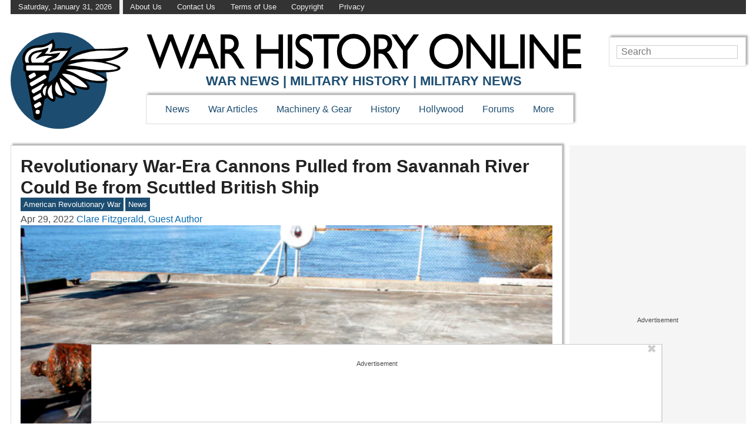

--- FILE ---
content_type: text/html; charset=UTF-8
request_url: https://www.warhistoryonline.com/news/revolutionary-war-cannons-savannah-river.html
body_size: 40533
content:
<!doctype html>
<html lang="en">

<head prefix="og: http://ogp.me/ns# fb: http://ogp.me/ns/fb# article: http://ogp.me/ns/article#">
	<meta http-equiv="Content-Type" content="text/html; charset=UTF-8" />
	
	<meta name="viewport" content="width=device-width, initial-scale=1.0" />
	<link rel="preconnect" href="//ap.lijit.com" />
	<link rel="preconnect" href="//ib.adnxs.com" />
	<link rel="preconnect" href="//a.teads.tv" />
	<link rel="preconnect" href="//fastlane.rubiconproject.com" />
	<link rel="preconnect" href="//bid.contextweb.com" />
	<link rel="preconnect" href="//securepubads.g.doubleclick.net" />
	<link rel="preconnect" href="//www.facebook.com" />
	<link rel="preconnect" href="//static.xx.fbcdn.net" />
	<meta property="fb:app_id" content="2030952827169169">
	<meta property="fb:admins" content="100060404585321,554762021">
	<script type='text/javascript'>
        _WF = window._WF = {
            'rendered': new Date().valueOf(),
            'q': []
        };
    </script>
<script src="https://securepubads.g.doubleclick.net/tag/js/gpt.js" async></script>
<script type='text/javascript'>
(function(){
var managerConstants = {"DFPI": {"orders": {"357896965": 2, "367930405": 6, "372983365": 3, "2293751652": 2, "2370645977": 3, "2370661649": 3, "2371186291": 3, "2371390974": 3, "2371393380": 3, "2371399425": 3, "2371401741": 3, "2371407078": 3, "2392552498": 2, "2393809177": 7, "2393823980": 4, "2426045985": 2, "2605423098": 2, "2635120687": 2, "2635573846": 4, "2636222372": 5, "2636222375": 5, "2636553319": 5, "2637110790": 5, "2655908054": 3, "2655912131": 3, "2656161481": 3, "2656164463": 3, "2656168984": 3, "2656261439": 3, "2656270316": 3, "2656270745": 3, "2656273088": 3, "2656529170": 3, "2656538569": 3, "2656672254": 3, "2656675095": 3, "2657027913": 3, "2657040225": 3, "2693104694": 2, "2705153984": 2, "2803923506": 2, "2807422547": 3, "2807425883": 3, "2807527579": 3, "2807528806": 3, "2808165756": 3, "2808168363": 3, "2808171021": 3, "2813753462": 2, "2831441443": 2, "2831442226": 2, "2846568689": 3, "2846574938": 3, "2846587658": 3, "2846834551": 3, "2846840806": 3, "2847397371": 3, "2847400200": 3, "2847400311": 3, "2847403674": 3, "2847405072": 3, "2847406701": 3, "2847410790": 3, "2871502017": 1, "2939288369": 2, "3166665058": 2, "3170033887": 3, "3170034850": 3, "3170036803": 3, "3170138126": 3, "3170138639": 3, "3170140040": 3, "3170145104": 3, "3170146268": 3, "3171721101": 3, "3171728049": 3, "3171734157": 3, "3171738462": 3, "3171741324": 3, "3171741726": 3, "3171742305": 3, "3173293888": 3, "3173299099": 3, "3173301340": 3, "3173367775": 3, "3173372152": 3, "3173427323": 3, "3173508188": 3, "3175029513": 3, "3175029543": 3, "3175030716": 3, "3175033410": 3, "3175033608": 3, "3175035573": 3, "3175113252": 3, "3175115754": 3, "3205444079": 2, "3207064200": 2, "3219638625": 2, "3225058315": 2, "3236254934": 2}, "decoders": {"1": "adipolo", "2": "adx", "3": "amazon", "4": "adsense", "5": "n2w", "6": "unfilled", "7": "adx_native"}, "companies": {"36951685": "CPX Interactive", "36953005": "bRealTime Marketplace", "36954445": "PulsePoint", "36988765": "COSM", "37719685": "targeting dummy", "39517645": "AdExchange", "40589965": "Prebid", "43703965": "pulsepoint", "43728325": "defymedia", "43731445": "aol", "43731685": "springserve", "43732405": "komoona", "43732765": "districtmDMX", "43761445": "brealtime", "43853485": "appnexusAst", "43856005": "Amazon/A9", "43894765": "Hive Media", "43981405": "Google AdSense", "44294125": "openx", "44370205": "indexExchange", "45616885": "criteo", "4403459491": "rhythmone", "4410550297": "sharethrough", "4412356938": "highbid", "4437030401": "audienceNetwork", "4443996224": "Sonobi", "4445002038": "sonobi", "4477801362": "rubicon", "4509850534": "gumgum", "4528677974": "pubmatic", "4612750768": "H Code Media", "4626138840": "Synacor", "4627613940": "ix", "4629377457": "eplanning", "4654744982": "OpenX EBDA", "4654748546": "Index Exchange EBDA", "4662375356": "Rubicon Project EBDA", "4663275358": "triplelift", "4684895885": "Golden Hippo", "4691882813": "Browsi", "4703426801": "tripleliftdisplay", "4714310092": "Trion Interactive", "4718737624": "Media.net EBDA", "4723762215": "Fisico Inc.", "4732642727": "Insticator", "4732652775": "FB Do Not Use", "4732654470": "Facebook EBDA", "4740597501": "YieldMo EBDA", "4740983450": "Pubmatic EBDA", "4747168469": "Vicinity Media", "4765333811": "Sonobi EBDA", "4769250860": "conversant", "4770635669": "sovrn", "4793693707": "Sovrn EBDA", "4795262523": "33across", "4795937703": "teads", "4798936002": "Infolinks", "4817997789": "Intowow", "4819033111": "IntowowBillable", "4819041828": "AdExchange", "4846984062": "Verizon Media EBDA", "4848076503": "Verizon Media Video EBDA", "4855319242": "triplelift EBDA", "4871398758": "aniview", "4872518107": "gumgumanc", "4884695994": "kargo", "4884712481": "vidazoo", "4885815514": "yieldmo", "4886550428": "medianet", "4892585197": "Fluct EBDA", "4892733806": "utanc", "4893411028": "undertone", "4897386174": "Sharethrough EBDA", "4981739025": "AdExchange", "5012160613": "Amazon/A9", "5026517181": "Sonobi EBDA", "5035526617": "Adipolo", "5050570234": "Sovrn EBDA", "5050665244": "OpenX EBDA", "5051943117": "AdExchange", "5084401115": "Triplelift EBDA", "5087653109": "Index Exchange EBDA", "5087659127": "YieldMo EBDA", "5088073417": "Media.net EBDA", "5098607271": "OpenX EBDA", "5098608210": "Pubmatic EBDA", "5098969597": "Sonobi EBDA", "5100958683": "Sovrn EBDA", "5114351943": "EMX EBDA", "5114724440": "Rubicon EBDA", "5114731871": "UnrulyX EBDA", "5114741460": "Smaato EBDA", "5118822443": "EMX EBDA", "5139685134": "OneTag EBDA", "5139686328": "Smart EBDA", "5167433038": "OneTag EBDA", "5199469582": "triplelift EBDA", "5279874383": "Prebid", "5279920687": "Index Exchange EBDA", "5279920945": "Media.net EBDA", "5280163917": "Rubicon Project EBDA", "5280389707": "AdExchange", "5286053018": "Fluct EBDA", "5286055811": "Sovrn EBDA", "5286055829": "triplelift EBDA", "5286071686": "OneTag EBDA", "5286071932": "YieldMo EBDA", "5286072427": "OpenX EBDA", "5286072613": "Sharethrough EBDA", "5286072670": "Sonobi EBDA", "5323642503": "Pubmatic EBDA", "5328694772": "OneTag EBDA", "5328695411": "Rubicon Project EBDA", "5339893906": "Media.net EBDA"}}, "RSOC": {"showall": {"utm_source": ["tg", "bk", "ty", "twqa"]}}, "work": {"prebid": [{"name": "sonobi-single", "active": true, "tokens": {}, "bidderCode": "sonobi", "startDelay": 1000, "urlTemplate": "https://apex.go.sonobi.com/trinity.json?key_maker={{keymaker}}&ref={{href}}&s={{random}}&vp={{device}}&lib_name=prebid&lib_v={{version}}&us=0&ius=1{{CCPA}}{{GDPR}}"}, {"name": "sonobi-multi", "count": -1, "active": true, "period": 20000, "tokens": {}, "bidderCode": "sonobi", "startDelay": 1000, "urlTemplate": "https://apex.go.sonobi.com/trinity.json?key_maker={{keymaker}}&ref={{href}}&s={{random}}&vp={{device}}&lib_name=prebid&lib_v={{version}}&us=0&ius=1{{CCPA}}{{GDPR}}"}]}, "ATFMAP": {"err": {}, "mobile": {"primary-over-image": true, "primary-over-title": true, "primary-under-title": true}, "tablet": {"secondary-P1": true, "primary-over-title": true, "primary-under-title": true}, "desktop": {"secondary-P1": true, "quaternary-P1": true, "primary-over-title": true, "primary-under-title": true}, "unknown": {}, "undefined": {}, "othermobile": {}}, "IIQ_RS": 2.5, "NETMAP": {"48": 1, "52": 1, "53": 2, "55": 2, "56": 2, "57": 2, "58": 1, "59": 1, "60": 1, "61": 1, "62": 1, "63": 1, "64": 1, "65": 1, "66": 1, "67": 1, "68": 1}, "C2SINFO": {"VOIP": {"keywords": ["Voice Over IP Telephone Systems", "VOIP Phone Business", "VOIP Phone Service {{city}}", "VOIP Service Providers"], "linkDomain": "fetch-voip.fyi"}, "Cruises": {"keywords": ["Cheap Last Minute Cruises", "Alaska Cruise", "River Cruises", "Mediterranean Cruise"], "linkDomain": "cruise-aid.fyi"}, "Medical Alert": {"keywords": ["Medical Alert Services", "Medical Alert System Reviews", "Medical Alert Systems for Seniors", "In Home Medical Alert Systems"], "linkDomain": "a-great-medical-alert.fyi"}, "online banking": {"keywords": ["Banks With Free Checking and Savings Accounts", "Open Up a Bank Account Online", "Open a Bank Account Online With No Money", "Open Bank Account Online Free"], "linkDomain": "bankaccount-web.fyi"}, "Assisted Living": {"keywords": ["Assisted Living in {{city}}", "Assisted Living for Seniors", "Senior Independent Living Apartments", "Active Senior Living Community"], "linkDomain": "seniorliving-guide.fyi"}, "Dental Implants": {"keywords": ["{{city}} Dental Implants", "Cost of Dental Implants near {{city}}", "Full Mouth Dental Implants", "{{city}} Dental Implant Dentists"], "linkDomain": "dentalimplants-mall.zone"}, "Debt Consolidation": {"keywords": ["Poor Credit Debt Consolidation", "Debt Consolidation Loan for Bad Credit", "Private Loan Consolidation", "Credit Card Debt Relief Consolidation"], "linkDomain": "debt-consolidation-aid.fyi"}, "Home Security Systems": {"keywords": ["Automated Home Security Systems", "Smart House Alarm System", "Complete Home Automation and Security System", "Wireless Home Security Systems"], "linkDomain": "great-home-security.fyi"}}, "GLOBALS": {}, "SPLSITES": ["66", "56", "57", "69"], "whitelist": {"oembed": ["https://connect.facebook.net", "https://platform.twitter.com", "https://embed.redditmedia.com", "https://www.tiktok.com"]}, "DEFAULTUTM": {"utm_medium": ["${supply_name}-ya", "supplyname-ya", "${pubid}-ya", "pubid-ya", "$section_id$-ob", "section_id-ob", "sectionid-ob"], "utm_source": [], "utm_content": [], "utm_campaign": []}, "FORCEABTEST": {"anc_ab": [{"treatment": "noanc", "conditions": {"blog_name": {"iwastesomuchtime": true}, "deviceType": {"mobile": true, "tablet": true}, "is_organic": {"true": true}}}, {"treatment": "dc_attachment", "conditions": {"blog_name": {"decoist": true}, "is_attachment": {"true": true}}}, {"treatment": "top", "conditions": {"deviceType": {"mobile": true, "tablet": true}, "is_affiliate": {"true": true}}, "exceptions": {"utm_source": {"aa": true, "ab": true, "ad": true, "ag": true}}}], "cwv_ab": [{"treatment": "inviewport:100", "conditions": {"blog_name": {"factable": true, "brakeforit": true, "dailyfunny": true, "giveitlove": true, "japacrunch": true, "gamedaynews": true, "pastfactory": true, "desafiomundial": true}, "deviceType": {"mobile": true}}, "exceptions": {"countryCode": {"IN": true, "MY": true, "PH": true}}}, {"treatment": "inviewport:100", "conditions": {"deviceType": {"mobile": true}, "countryCode": {"IN": true, "MY": true, "PH": true}}}], "pmp_ab": [{"treatment": "native", "conditions": {"network_id": {"0": true}}}], "poi_ab": [{"treatment": "minute_poi", "conditions": {"deviceType": {"desktop": true}, "network_id": {"0": true}, "countryCode": {"CA": true, "GB": true, "US": true}, "is_affiliate": {"false": true}, "is_single_page_layout": {"true": true}}}, {"treatment": "minute_poi", "conditions": {"deviceType": {"desktop": true}, "is_affiliate": {"true": true}, "is_single_page_layout": {"true": true}}}], "pot_ab": [{"treatment": "enabled", "conditions": {"blog_name": {"slowrobot": true, "iwastesomuchtime": true}, "deviceType": {"mobile": true}}}], "uid_ab": [{"treatment": "ppid", "exceptions": {"browserinfo_name": {"crios": true, "edge-c": true, "safari": true, "firefox": true, "applewebkit": true, "facebookios": true, "instagramios": true, "pinterestios": true}}}], "uti_ab": [{"treatment": "undertone", "conditions": {"is_quiz": {"false": true}, "blog_name": {"postfun": true, "factable": true, "moneypop": true, "brakeforit": true, "healthygem": true, "gamedaynews": true, "pastfactory": true, "trendchaser": true}, "deviceType": {"mobile": true}, "countryCode": {"US": true, "us": true}, "is_single_page_layout": {"false": true}}}], "retag_ab": [{"treatment": "enabled", "conditions": {"blog_name": {"hooch": true, "buzznet": true, "postfun": true, "factable": true, "idolator": true, "moneypop": true, "bavardist": true, "dadpatrol": true, "quizscape": true, "brakeforit": true, "dailyfunny": true, "giveitlove": true, "healthygem": true, "japacrunch": true, "purevolume": true, "tacorelish": true, "gamedaynews": true, "pastfactory": true, "tallytravel": true, "trendchaser": true, "cuteemergency": true, "vidabrilhante": true, "desafiomundial": true, "exploredluxury": true, "exploredplanet": true, "exploredsports": true, "bleacherbreaker": true, "exploredhistory": true, "lifestylelatino": true, "exploredhollywood": true, "thisiswhyimsingle": true}}}], "dc_spl_ab": [{"treatment": "spl", "conditions": {"blog_name": {"decoist": true}}}], "pushly_ab": [{"treatment": "pushly page:1", "conditions": {"deviceType": {"mobile": true}}, "exceptions": {"blog_name": {"decoist": true, "manmadediy": true, "outdoorevival": true, "iwastesomuchtime": true}, "browserinfo_name": {"crios": true, "safari": true, "applewebkit": true, "facebookios": true, "instagramios": true, "pinterestios": true}}}, {"treatment": "pushly page:1", "conditions": {"deviceType": {"desktop": true}}, "exceptions": {"blog_name": {"decoist": true, "manmadediy": true, "foodiefixdaily": true, "outdoorrevival": true, "iwastesomuchtime": true}}}, {"treatment": "page:1000", "conditions": {"blog_name": {"decoist": true, "manmadediy": true, "foodiefixdaily": true, "outdoorrevival": true, "iwastesomuchtime": true}, "is_organic": {"true": true}}}], "slider_ab": [{"treatment": "desktop_pag_vidazoo_outstream", "conditions": {"is_quiz": {"false": true}, "deviceType": {"desktop": true}, "network_id": {"0": true}, "is_single_page_layout": {"false": true}}}, {"treatment": "mobile_pag_vidazoo_outstream", "conditions": {"is_quiz": {"false": true}, "deviceType": {"mobile": true, "tablet": true}, "network_id": {"0": true}, "is_single_page_layout": {"false": true}}}], "spotim_ab": [{"treatment": "spotim_poi", "conditions": {"utm_source": {"spotqahard": true}}}, {"treatment": "spotim_gampoi400_hybrid", "conditions": {"utm_source": {"spotqahybrid": true}}}], "dianomi_ab": [{"treatment": "enabled", "conditions": {"blog_name": {"moneypop": true}, "deviceType": {"mobile": true}, "is_single_page_layout": {"false": true}}, "exceptions": {"utm_source": {"ob": true, "oq": true, "tb": true}}}], "message_ab": [{"treatment": "bulk:500", "conditions": {"network_id": {"0": true, "1": true, "2": true}}}], "refresh_ab": [{"treatment": "allmobile infinite inview", "conditions": {"is_quiz": {"false": true}, "deviceType": {"mobile": true, "tablet": true}, "is_organic": {"false": true}, "is_single_page_layout": {"false": true}}, "exceptions": {"blog_name": {"healthygem": true}}}, {"treatment": "perslot", "conditions": {"is_quiz": {"true": true}}, "exceptions": {"network_id": {"2": true}, "utm_source": {"qc": true}}}, {"treatment": "infinite inview", "conditions": {"is_quiz": {"false": true}, "deviceType": {"desktop": true}, "is_organic": {"false": true}, "is_single_page_layout": {"false": true}}, "exceptions": {"blog_name": {"giveitlove": true}}}], "rsoc_lp_ab": [{"treatment": "forcerac", "conditions": {"is_rsoc": {"true": true}}}], "session_ab": [{"treatment": "nomidnight"}, {"treatment": "expmin:120 article", "exceptions": {"network_id": {"1": true}}}], "timeout_ab": [{"treatment": "2000", "conditions": {"blog_name": {"vidabrilhante": true}, "countryCode": {"BR": true}, "browserinfo_name": {"chrome": true}}}], "identity_ab": [{"treatment": "spotim", "conditions": {"blog_name": {"slowrobot": true, "iwastesomuchtime": true}}, "exceptions": {"is_swarm_post": {"true": true}}}], "intentiq_ab": [{"treatment": "enabled", "conditions": {"countryCode": {"AU": true, "BR": true, "CA": true, "JP": true, "KP": true, "MX": true, "MY": true, "NZ": true, "PH": true, "SG": true, "TH": true, "US": true}}}], "lowprice_ab": [{"treatment": "enabled", "exceptions": {"countryCode": {"US": true, "us": true}}}], "splayout_ab": [{"treatment": "nopoh", "conditions": {"is_search_site": {"true": true}}}, {"treatment": "nopoh nosp1", "conditions": {"blog_name": {"foodiefixdaily": true}}}, {"treatment": "cwv font inview infinite poh nopui nopop noanc", "conditions": {"is_quiz": {"false": true}, "network_id": {"1": true}, "is_single_page_layout": {"true": true}}, "exceptions": {"blog_name": {"decoist": true, "manmadediy": true, "foodiefixdaily": true, "outdoorrevival": true, "iwastesomuchtime": true}}}, {"treatment": "anc30 cwv font nopui poi inview", "conditions": {"network_id": {"0": true}, "utm_source": {"fc": true, "pc": true, "tp": true, "tz": true}, "is_affiliate": {"false": true}}, "exceptions": {"blog_name": {"decoist": true, "manmadediy": true, "foodiefixdaily": true, "outdoorrevival": true, "iwastesomuchtime": true}}}, {"treatment": "cwv font inview infinite", "conditions": {"is_affiliate": {"true": true}, "is_single_page_layout": {"true": true}}, "exceptions": {"blog_name": {"decoist": true, "manmadediy": true, "foodiefixdaily": true, "outdoorrevival": true, "iwastesomuchtime": true}, "utm_source": {"aa": true, "ab": true, "ad": true, "ag": true}}}, {"treatment": "poh:2:1 sp5:2 nolp1 nolp2 nolp3 nosp3 nosp1", "conditions": {"deviceType": {"desktop": true}, "is_affiliate": {"true": true}, "is_single_page_layout": {"true": true}}, "exceptions": {"blog_name": {"decoist": true, "manmadediy": true, "foodiefixdaily": true, "outdoorrevival": true, "iwastesomuchtime": true}, "utm_source": {"aa": true, "ab": true, "ad": true, "ag": true}}}, {"treatment": "poh:2:1 nopui", "conditions": {"deviceType": {"mobile": true, "tablet": true}, "is_affiliate": {"true": true}, "is_single_page_layout": {"true": true}}, "exceptions": {"blog_name": {"decoist": true, "manmadediy": true, "foodiefixdaily": true, "outdoorrevival": true, "iwastesomuchtime": true}, "utm_source": {"aa": true, "ab": true, "ad": true, "ag": true}}}, {"treatment": "smartfeed", "conditions": {"network_id": {"0": true}, "utm_source": {"ba": true}}, "exceptions": {"blog_name": {"decoist": true, "manmadediy": true, "foodiefixdaily": true, "outdoorrevival": true, "iwastesomuchtime": true}}}, {"treatment": "infinite anc30 cwv inview", "conditions": {"is_quiz": {"false": true}, "utm_source": {"aa": true, "ab": true, "ad": true, "ag": true}, "is_affiliate": {"true": true}, "is_single_page_layout": {"true": true}}, "exceptions": {"blog_name": {"decoist": true, "manmadediy": true, "foodiefixdaily": true, "outdoorrevival": true, "iwastesomuchtime": true}}}, {"treatment": "infinite pop anc30 cwv inview", "conditions": {"is_quiz": {"false": true}, "network_id": {"0": true}, "is_affiliate": {"false": true}, "is_single_page_layout": {"true": true}}, "exceptions": {"blog_name": {"decoist": true, "manmadediy": true, "foodiefixdaily": true, "outdoorrevival": true, "iwastesomuchtime": true}, "utm_source": {"fc": true, "pc": true, "tp": true, "tz": true}}}, {"treatment": "infinite anc30 cwv inview nopui noupdateurl", "conditions": {"blog_name": {"higherperspectives": true}}, "exceptions": {"blog_name": {"decoist": true, "manmadediy": true, "foodiefixdaily": true, "outdoorrevival": true, "iwastesomuchtime": true}, "utm_source": {"fc": true, "pc": true, "tp": true, "tz": true}}}, {"treatment": "lp1:3 lp2:3 lp3:3 sp1:3 sp3:3 sp5:3", "conditions": {"deviceType": {"desktop": true}, "utm_source": {"aa": true, "ab": true, "ad": true, "ag": true}, "is_affiliate": {"true": true}, "is_single_page_layout": {"true": true}}, "exceptions": {"blog_name": {"decoist": true, "manmadediy": true, "foodiefixdaily": true, "outdoorrevival": true, "iwastesomuchtime": true}}}, {"treatment": "lp1:3 lp2:3 lp3:3 sp1:3 sp3:3 sp5:3", "conditions": {"deviceType": {"desktop": true}, "is_organic": {"false": true}, "network_id": {"0": true}, "is_affiliate": {"false": true}, "is_single_page_layout": {"true": true}}, "exceptions": {"blog_name": {"decoist": true, "manmadediy": true, "foodiefixdaily": true, "outdoorrevival": true, "iwastesomuchtime": true}, "utm_source": {"bt": true, "fc": true, "fo": true, "ot": true}}}, {"treatment": "doublemedrec", "conditions": {"blog_name": {"factable": true, "moneypop": true, "dadpatrol": true, "brakeforit": true, "giveitlove": true, "tacorelish": true, "gamedaynews": true, "desafiomundial": true, "exploredplanet": true, "lifestylelatino": true}, "deviceType": {"desktop": true}, "utm_source": {"aa": true, "ab": true, "ad": true, "ag": true}, "is_affiliate": {"true": true}, "is_single_page_layout": {"true": true}}, "exceptions": {"blog_name": {"decoist": true, "manmadediy": true, "foodiefixdaily": true, "outdoorrevival": true, "iwastesomuchtime": true}}}, {"treatment": "doublemedrec", "conditions": {"is_quiz": {"false": true}, "blog_name": {"factable": true, "moneypop": true, "dadpatrol": true, "brakeforit": true, "giveitlove": true, "tacorelish": true, "gamedaynews": true, "desafiomundial": true, "exploredplanet": true, "lifestylelatino": true}, "deviceType": {"desktop": true}, "is_affiliate": {"false": true}, "is_single_page_layout": {"true": true}}, "exceptions": {"blog_name": {"decoist": true, "manmadediy": true, "foodiefixdaily": true, "outdoorrevival": true, "iwastesomuchtime": true}}}, {"treatment": "puh", "conditions": {"is_quiz": {"false": true}, "deviceType": {"mobile": true}, "network_id": {"0": true}, "utm_source": {"cp": true}, "is_affiliate": {"false": true}, "is_single_page_layout": {"true": true}}, "exceptions": {"blog_name": {"decoist": true, "moneypop": true, "bavardist": true, "dailyfunny": true, "giveitlove": true, "japacrunch": true, "manmadediy": true, "gamedaynews": true, "vidabrilhante": true, "desafiomundial": true, "foodiefixdaily": true, "outdoorrevival": true, "exploredhistory": true, "lifestylelatino": true, "iwastesomuchtime": true}, "utm_source": {"fc": true, "pc": true, "tp": true, "tz": true}}}, {"treatment": "anc30 cwv font pui poi inview", "conditions": {"is_quiz": {"false": true}, "network_id": {"2": true}, "is_affiliate": {"false": true}}, "exceptions": {"blog_name": {"decoist": true, "manmadediy": true, "foodiefixdaily": true, "outdoorrevival": true, "iwastesomuchtime": true}}}, {"treatment": "poh:2:2", "conditions": {"is_quiz": {"false": true}, "is_organic": {"true": true}, "network_id": {"2": true}, "is_affiliate": {"false": true}}, "exceptions": {"blog_name": {"decoist": true, "manmadediy": true, "foodiefixdaily": true, "outdoorrevival": true, "iwastesomuchtime": true}}}, {"treatment": "noTeasers noupdateurl", "conditions": {"is_single_page_layout": {"true": true}}, "exceptions": {"blog_name": {"decoist": true, "manmadediy": true, "foodiefixdaily": true, "outdoorrevival": true, "iwastesomuchtime": true}}}, {"treatment": "nopon nosp1 nosp3", "conditions": {"is_quiz": {"false": true}, "deviceType": {"mobile": true}, "is_single_page_layout": {"true": true}}, "exceptions": {"blog_name": {"decoist": true, "manmadediy": true, "foodiefixdaily": true, "outdoorrevival": true, "iwastesomuchtime": true}}}, {"treatment": "nopon", "conditions": {"is_quiz": {"false": true}, "deviceType": {"tablet": true, "desktop": true}, "is_single_page_layout": {"true": true}}, "exceptions": {"blog_name": {"decoist": true, "manmadediy": true, "foodiefixdaily": true, "outdoorrevival": true, "iwastesomuchtime": true}}}, {"treatment": "nolp1 nolp2 nolp3 nosp3 nosp5", "conditions": {"is_quiz": {"false": true}, "deviceType": {"desktop": true}, "network_id": {"2": true}, "is_affiliate": {"false": true}}, "exceptions": {"blog_name": {"decoist": true, "manmadediy": true, "foodiefixdaily": true, "outdoorrevival": true, "iwastesomuchtime": true}, "utm_source": {"fc": true}}}, {"treatment": "nolp1 nolp2 nolp3 nosp3 nosp5", "conditions": {"is_quiz": {"false": true}, "deviceType": {"desktop": true}, "utm_source": {"fc": true}, "is_affiliate": {"false": true}}, "exceptions": {"blog_name": {"decoist": true, "manmadediy": true, "foodiefixdaily": true, "outdoorrevival": true, "iwastesomuchtime": true}}}, {"treatment": "sp1:1 nolp1 nolp2 nolp3 nosp3 nosp5", "conditions": {"is_quiz": {"false": true}, "deviceType": {"desktop": true}, "is_organic": {"true": true}, "is_affiliate": {"false": true}}, "exceptions": {"blog_name": {"decoist": true, "manmadediy": true, "foodiefixdaily": true, "outdoorrevival": true, "iwastesomuchtime": true}}}, {"treatment": "sp1:1 nolp1 nolp2 nolp3 nosp3 nosp5", "conditions": {"is_quiz": {"false": true}, "deviceType": {"desktop": true}, "utm_source": {"bt": true, "fo": true, "ot": true}, "is_affiliate": {"false": true}}, "exceptions": {"blog_name": {"decoist": true, "manmadediy": true, "foodiefixdaily": true, "outdoorrevival": true, "iwastesomuchtime": true}}}, {"treatment": "anc:3", "conditions": {"is_quiz": {"false": true}, "deviceType": {"desktop": true}, "utm_source": {"aa": true, "ab": true, "ad": true, "ag": true}, "is_affiliate": {"true": true}, "is_single_page_layout": {"true": true}}, "exceptions": {"blog_name": {"decoist": true, "manmadediy": true, "foodiefixdaily": true, "outdoorrevival": true, "iwastesomuchtime": true}}}, {"treatment": "anc:3", "conditions": {"is_quiz": {"false": true}, "deviceType": {"desktop": true}, "network_id": {"0": true}, "is_affiliate": {"false": true}, "is_single_page_layout": {"true": true}}, "exceptions": {"blog_name": {"decoist": true, "manmadediy": true, "foodiefixdaily": true, "outdoorrevival": true, "iwastesomuchtime": true}}}, {"treatment": "anc infinite cwv inview noTeasers noupdateurl nopon nopop nopui nopot no_mobile_video", "conditions": {"is_quiz": {"false": true}, "blog_name": {"decoist": true, "manmadediy": true, "foodiefixdaily": true, "outdoorrevival": true}, "is_single_page_layout": {"true": true}}}, {"treatment": "noInfiniteScroll anc:2 infinite cwv inview noTeasers noupdateurl nopon nopop nopui nopot no_mobile_video", "conditions": {"is_quiz": {"false": true}, "blog_name": {"iwastesomuchtime": true}, "is_single_page_layout": {"true": true}}}], "banhammer_ab": [{"treatment": "all:badConsecutive"}], "clear_ads_ab": [{"treatment": "enabled", "conditions": {"deviceType": {"mobile": true, "tablet": true}}}, {"treatment": "enabled", "conditions": {"blog_name": {"manmadediy": true}}}, {"treatment": "narrowanc nextmargin", "conditions": {"deviceType": {"desktop": true}}}, {"treatment": "attrsize", "conditions": {"blog_name": {"brakeforit": true, "desafiomundial": true, "thisiswhyimsingle": true}, "deviceType": {"desktop": true}}}], "landscape_ab": [{"treatment": "enabled", "conditions": {"network_id": {"0": true, "1": true, "2": true}}}], "mmdiy_spl_ab": [{"treatment": "infinite", "conditions": {"blog_name": {"manmadediy": true}}}], "retention_ab": [{"treatment": "enabled", "conditions": {"blog_name": {"manmadediy": true, "outdoorrevival": true}, "countryCode": {"US": true}}, "exceptions": {"utm_source": {"maropost": true}}}], "dc_article_ab": [{"treatment": "treatment2", "conditions": {"blog_name": {"decoist": true}}}], "ftmobdelay_ab": [{"treatment": "enabled", "conditions": {"is_quiz": {"false": true}, "deviceType": {"mobile": true}, "utm_source": {"at": true, "bt": true, "cp": true, "fc": true, "fo": true, "ft": true, "os": true, "ot": true, "yi": true, "zw": true}, "is_single_page_layout": {"true": true}}}, {"treatment": "enabled", "conditions": {"is_quiz": {"false": true}, "utm_source": {"fd": true, "pc": true, "tp": true, "tw": true, "tz": true, "fbqa": true}, "is_single_page_layout": {"true": true}}, "exceptions": {"network_id": {"2": true}}}, {"treatment": "enabled", "conditions": {"is_quiz": {"false": true}, "network_id": {"2": true}}, "exceptions": {"deviceType": {"desktop": true}, "utm_source": {"fc": true}}}], "iwinfinite_ab": [{"treatment": "spl", "conditions": {"blog_name": {"iwastesomuchtime": true}}}], "ob_desktop_ab": [{"treatment": "ob_widget_tp1", "conditions": {"is_quiz": {"false": true}, "blog_name": {"brakeforit": true, "healthygem": true}, "deviceType": {"desktop": true}, "utm_source": {"ob": true, "oq": true}, "is_single_page_layout": {"false": true}}}], "ob_explore_ab": [{"treatment": "explore_ob", "conditions": {"blog_name": {"postfun": true, "giveitlove": true, "healthygem": true}, "utm_source": {"ob": true, "oq": true}}}], "penaltybox_ab": [{"treatment": "noadx", "conditions": {"network_id": {"0": true, "1": true, "2": true}}}], "prebid_fpd_ab": [{"treatment": "enabled", "conditions": {"blog_name": {"postfun": true, "brakeforit": true, "dailyfunny": true, "healthygem": true, "desafiomundial": true, "thisiswhyimsingle": true, "higherperspectives": true}}}], "quizlayout_ab": [{"treatment": "newLayout", "conditions": {"is_quiz": {"true": true}}}, {"treatment": "p10_new_taboola", "conditions": {"is_quiz": {"true": true}, "deviceType": {"mobile": true}, "is_organic": {"false": true}, "network_id": {"0": true}}, "exceptions": {"blog_name": {"moneypop": true}}}, {"treatment": "noansref", "conditions": {"is_quiz": {"true": true}, "network_id": {"0": true}}}, {"treatment": "nopui0", "conditions": {"is_quiz": {"true": true}, "deviceType": {"desktop": true}, "utm_source": {"ae": true}}}, {"treatment": "tq_nosp2 tq_nosp1", "conditions": {"is_quiz": {"true": true}, "deviceType": {"mobile": true, "desktop": true}, "utm_source": {"tq": true}}}, {"treatment": "nosp123", "conditions": {"is_quiz": {"true": true}, "deviceType": {"mobile": true}, "is_organic": {"true": true}}}, {"treatment": "nosp_123", "conditions": {"is_quiz": {"true": true}, "blog_name": {"trendchaser": true}, "deviceType": {"mobile": true}}}, {"treatment": "nosp_123", "conditions": {"is_quiz": {"true": true}, "deviceType": {"mobile": true}, "is_organic": {"true": true}}}, {"treatment": "nopot nolp1 nosp2 noanc1 nopoi novideo nopon4 noqp2 notp1 noqp1 nonativo_pon pon_organic", "conditions": {"is_quiz": {"true": true}, "is_organic": {"true": true}}}, {"treatment": "sp2_organic", "conditions": {"is_quiz": {"true": true}, "deviceType": {"desktop": true}, "is_organic": {"true": true}}}, {"treatment": "nopoi all_nopot", "conditions": {"is_quiz": {"true": true}, "blog_name": {"trendchaser": true, "outdoorrevival": true}, "deviceType": {"desktop": true}}}, {"treatment": "vidazoo_outstream", "conditions": {"is_quiz": {"true": true}, "deviceType": {"mobile": true}, "network_id": {"0": true}}}, {"treatment": "nopot_p6", "conditions": {"is_quiz": {"true": true}, "deviceType": {"desktop": true}, "network_id": {"0": true}}}, {"treatment": "nativo_pon_desktop", "conditions": {"is_quiz": {"true": true}, "deviceType": {"desktop": true}}, "exceptions": {"blog_name": {"idolator": true, "bavardist": true, "japacrunch": true, "vidabrilhante": true}}}, {"treatment": "vidz_pon4 ajax:10", "conditions": {"is_quiz": {"true": true}, "deviceType": {"desktop": true}, "is_organic": {"false": true}, "network_id": {"0": true}}, "exceptions": {"blog_name": {"moneypop": true, "quizscape": true, "bleacherbreaker": true}}}, {"treatment": "vidazoo_desktop_outstream", "conditions": {"is_quiz": {"true": true}, "blog_name": {"moneypop": true, "quizscape": true, "bleacherbreaker": true}, "deviceType": {"desktop": true}, "network_id": {"0": true}}}, {"treatment": "splImg inview nosp1:nolp1:nopot:nopoi", "conditions": {"is_quiz": {"true": true}, "utm_source": {"qc": true}}}], "srinfinite_ab": [{"treatment": "splUnits:3:3 0369", "conditions": {"blog_name": {"slowrobot": true}}}], "tb_desktop_ab": [{"treatment": "pon4", "conditions": {"is_quiz": {"false": true}, "blog_name": {"brakeforit": true, "giveitlove": true, "healthygem": true, "gamedaynews": true, "vidabrilhante": true, "exploredplanet": true, "bleacherbreaker": true}, "deviceType": {"desktop": true}, "utm_source": {"tb": true}, "is_single_page_layout": {"false": true}}}], "tb_explore_ab": [{"treatment": "enabled", "conditions": {"is_rsoc": {"true": true}, "blog_name": {"financemat": true, "curatecentral": true, "motornavigate": true, "wealthexplode": true, "findtopsavings": true, "economicalfinds": true, "financefreedoms": true, "healthnewswatch": true, "ultimatedealsearch": true, "discovertravelplans": true}}}, {"treatment": "explore_tb", "conditions": {"blog_name": {"brakeforit": true, "gamedaynews": true, "exploredplanet": true}, "is_organic": {"false": true}}}], "desktop_spl_ab": [{"treatment": "sticky", "conditions": {"deviceType": {"desktop": true}, "is_organic": {"false": true}, "network_id": {"0": true}, "utm_source": {"ba": true, "cp": true, "up": true}, "is_single_page_layout": {"true": true}}}, {"treatment": "sticky", "conditions": {"deviceType": {"desktop": true}, "utm_source": {"aa": true, "ab": true, "ad": true, "ag": true}, "is_affiliate": {"true": true}, "is_single_page_layout": {"true": true}}}, {"treatment": "sticky", "conditions": {"blog_name": {"brakeforit": true, "exploredluxury": true, "exploredplanet": true}, "deviceType": {"desktop": true}, "is_organic": {"false": true}, "utm_source": {"fz": true}, "is_single_page_layout": {"true": true}}}, {"treatment": "sticky", "conditions": {"deviceType": {"desktop": true}, "is_organic": {"false": true}, "network_id": {"0": true}, "utm_source": {"fz": true}, "is_single_page_layout": {"true": true}}, "exceptions": {"blog_name": {"brakeforit": true, "exploredluxury": true, "exploredplanet": true}}}, {"treatment": "sticky", "conditions": {"deviceType": {"desktop": true}, "is_organic": {"false": true}, "network_id": {"0": true}, "utm_source": {"an": true, "rc": true, "tb": true}, "is_single_page_layout": {"true": true}}}, {"treatment": "sticky", "conditions": {"deviceType": {"desktop": true}, "is_organic": {"false": true}, "utm_source": {"fc": true}, "is_single_page_layout": {"true": true}}}, {"treatment": "sticky", "conditions": {"deviceType": {"desktop": true}, "is_organic": {"false": true}, "network_id": {"2": true}, "is_single_page_layout": {"true": true}}, "exceptions": {"utm_source": {"fc": true}}}], "dc_d_gallery_ab": [{"treatment": "treatmentC", "conditions": {"blog_name": {"decoist": true}, "deviceType": {"desktop": true}}}], "dc_m_gallery_ab": [{"treatment": "treatmentB", "conditions": {"blog_name": {"decoist": true}, "deviceType": {"mobile": true}}}], "mmdiy_layout_ab": [{"treatment": "lp", "conditions": {"blog_name": {"manmadediy": true}}}], "mobilelayout_ab": [{"treatment": "nopot", "conditions": {"deviceType": {"mobile": true}}, "exceptions": {"network_id": {"1": true}}}, {"treatment": "noshrinkhead", "conditions": {"blog_name": {"moneypop": true, "dailyfunny": true, "giveitlove": true, "gamedaynews": true}, "deviceType": {"mobile": true}}}, {"treatment": "noimage", "conditions": {"blog_name": {"brakeforit": true, "giveitlove": true, "japacrunch": true}, "deviceType": {"mobile": true}}}, {"treatment": "noheader", "conditions": {"deviceType": {"mobile": true}}, "exceptions": {"network_id": {"1": true}}}, {"treatment": "noput", "conditions": {"is_quiz": {"false": true}, "blog_name": {"moneypop": true, "trendchaser": true}, "deviceType": {"mobile": true}, "is_fb_layout": {"false": true}, "is_single_page_layout": {"false": true}}}, {"treatment": "nosp1", "conditions": {"is_quiz": {"false": true}, "blog_name": {"trendchaser": true}, "deviceType": {"mobile": true}, "is_fb_layout": {"false": true}, "is_single_page_layout": {"false": true}}}, {"treatment": "nosp2", "conditions": {"is_quiz": {"false": true}, "blog_name": {"trendchaser": true}, "deviceType": {"mobile": true}, "is_fb_layout": {"false": true}, "is_single_page_layout": {"false": true}}}, {"treatment": "nosp2", "conditions": {"blog_name": {"higherperspectives": true}, "deviceType": {"mobile": true}, "is_fb_layout": {"false": true}}}, {"treatment": "nosp3", "conditions": {"is_quiz": {"false": true}, "blog_name": {"trendchaser": true}, "deviceType": {"mobile": true}, "is_fb_layout": {"false": true}, "is_single_page_layout": {"false": true}}}, {"treatment": "nopon4", "conditions": {"is_quiz": {"false": true}, "blog_name": {"healthygem": true, "pastfactory": true}, "deviceType": {"mobile": true}, "is_fb_layout": {"false": true}, "is_single_page_layout": {"false": true}}}, {"treatment": "widget2x1_pun", "conditions": {"is_quiz": {"false": true}, "blog_name": {"healthygem": true, "pastfactory": true}, "deviceType": {"mobile": true}, "is_fb_layout": {"false": true}, "is_single_page_layout": {"false": true}}}, {"treatment": "notp1", "conditions": {"is_quiz": {"false": true}, "blog_name": {"healthygem": true, "pastfactory": true}, "deviceType": {"mobile": true}, "is_fb_layout": {"false": true}, "is_single_page_layout": {"false": true}}}], "prebid_floor_ab": [{"treatment": "adunit:0.05:enforce:aps"}], "ajaxslideshow_ab": [{"treatment": "ajax:5 vidazoo_top_tp1_ajax", "conditions": {"is_quiz": {"false": true}, "blog_name": {"giveitlove": true, "tacorelish": true, "exploredplanet": true}, "deviceType": {"desktop": true}, "is_organic": {"false": true}, "is_single_page_layout": {"false": true}}}, {"treatment": "ajax:3 vidazoo_top_tp1_ajax", "conditions": {"is_quiz": {"false": true}, "blog_name": {"factable": true, "bleacherbreaker": true}, "deviceType": {"desktop": true}, "is_organic": {"false": true}, "is_single_page_layout": {"false": true}}}], "desktoplayout_ab": [{"treatment": "sprotate", "conditions": {"blog_name": {"decoist": true, "manmadediy": true}, "deviceType": {"tablet": true, "desktop": true}, "exceptions": {"utm_source": {"jf": true, "jt": true}}, "network_id": {"1": true}}}, {"treatment": "lpandqp", "conditions": {"is_quiz": {"false": true}, "blog_name": {"postfun": true, "factable": true, "bavardist": true, "dailyfunny": true, "japacrunch": true, "tacorelish": true, "exploredplanet": true}, "deviceType": {"desktop": true}, "is_organic": {"false": true}, "is_single_page_layout": {"false": true}}}, {"treatment": "poi", "conditions": {"is_quiz": {"false": true}, "blog_name": {"postfun": true, "factable": true, "bavardist": true, "brakeforit": true, "dailyfunny": true, "japacrunch": true, "tacorelish": true, "gamedaynews": true, "pastfactory": true, "exploredplanet": true, "bleacherbreaker": true}, "deviceType": {"desktop": true}, "is_organic": {"false": true}, "is_single_page_layout": {"false": true}}}, {"treatment": "noput", "conditions": {"is_quiz": {"false": true}, "blog_name": {"buzznet": true, "pastfactory": true, "trendchaser": true, "bleacherbreaker": true}, "deviceType": {"desktop": true}, "is_organic": {"false": true}, "is_single_page_layout": {"false": true}}}, {"treatment": "noanc", "conditions": {"is_quiz": {"false": true}, "blog_name": {"postfun": true, "trendchaser": true}, "deviceType": {"desktop": true}, "is_organic": {"false": true}, "is_single_page_layout": {"false": true}}}, {"treatment": "noqp1", "conditions": {"is_quiz": {"false": true}, "blog_name": {"trendchaser": true}, "deviceType": {"desktop": true}, "is_organic": {"false": true}, "is_single_page_layout": {"false": true}}}, {"treatment": "noqp2", "conditions": {"is_quiz": {"false": true}, "blog_name": {"buzznet": true, "postfun": true, "factable": true}, "deviceType": {"desktop": true}, "is_organic": {"false": true}, "is_single_page_layout": {"false": true}}}, {"treatment": "notp1_all", "conditions": {"blog_name": {"moneypop": true, "trendchaser": true}, "deviceType": {"desktop": true}, "is_organic": {"false": true}, "is_single_page_layout": {"false": true}}}, {"treatment": "nodianomi_pun", "conditions": {"is_quiz": {"false": true}, "blog_name": {"moneypop": true}, "deviceType": {"desktop": true}, "is_organic": {"false": true}, "is_single_page_layout": {"false": true}}}, {"treatment": "nodianomi_pon", "conditions": {"is_quiz": {"false": true}, "blog_name": {"moneypop": true}, "deviceType": {"desktop": true}, "is_organic": {"false": true}, "is_single_page_layout": {"false": true}}}], "lazy_load_ads_ab": [{"treatment": "2", "conditions": {"blog_name": {"tankroar": true, "manmadediy": true, "historybitz": true, "thevintagenews": true, "abandonedspaces": true, "ilovewwiiplanes": true, "wallswithstories": true, "warhistoryonline": true}, "deviceType": {"mobile": true}}}, {"treatment": "1", "conditions": {"blog_name": {"tankroar": true, "manmadediy": true, "historybitz": true, "thevintagenews": true, "abandonedspaces": true, "ilovewwiiplanes": true, "wallswithstories": true, "warhistoryonline": true}, "deviceType": {"desktop": true}}}], "mobile_minute_ab": [{"treatment": "minute_pui", "conditions": {"blog_name": {"bleacherbreaker": true}, "deviceType": {"mobile": true}, "countryCode": {"CA": true, "ca": true}, "is_single_page_layout": {"false": true}}}], "confirmedclick_ab": [{"treatment": "block_on_badnav", "conditions": {"deviceType": {"mobile": true}}}], "dianomi_desktop_ab": [{"treatment": "pun", "conditions": {"blog_name": {"moneypop": true}, "deviceType": {"tablet": true, "desktop": true}, "is_single_page_layout": {"false": true}}, "exceptions": {"utm_source": {"ob": true, "oq": true, "tb": true}}}], "timera_interval_ab": [{"treatment": "60pct", "conditions": {"blog_name": {"thevintagenews": true, "warhistoryonline": true}}}], "internalviewability_ab": [{"treatment": "enabled"}], "dianomi_desktop_tbob_ab": [{"treatment": "enabled", "conditions": {"blog_name": {"moneypop": true}, "deviceType": {"desktop": true}, "utm_source": {"ob": true, "oq": true, "tb": true}}, "exceptions": {"countryCode": {"IL": true}}}]}, "ORGBLOGLIST": ["48", "52", "58", "59", "60", "61", "62", "63", "64", "65", "66", "67", "68", "69"], "SNAPSOURCES": ["sc", "sn", "st"], "UGCPIXELMAP": {"0": "449027768109159"}, "apis_config": {"ads_config": ["post_url", "utm_source", "utm_campaign", "adblock_status", "winners"], "ads_channel": "C03CK2E0BJ9", "typo_config": ["post_url", "swarm_post_id", "swarm_slide_id", "adblock_status"], "image_config": ["post_url", "swarm_post_id", "swarm_slide_id", "adblock_status"], "other_config": ["post_url", "utm_source", "bucket_id", "ab_active", "adblock_status"], "typo_channel": "C03CK2E0BJ9", "image_channel": "C03CK2E0BJ9", "other_channel": "C03CK2E0BJ9", "slack_configs": {"ads_channel": "C03CK2E0BJ9", "dev_channel": "G03CMUATYR0", "typo_channel": "C03CK2E0BJ9", "image_channel": "C03CK2E0BJ9", "other_channel": "C03CK2E0BJ9"}, "report_configs": {"auth_hash": "801d027309b0f931b1c155dc9f844a295cd51a2b", "ads_config": ["post_url", "utm_source", "utm_campaign", "adblock_status", "winners", "tab_zoom"], "typo_config": ["post_url", "swarm_post_id", "swarm_slide_id", "tab_zoom", "adblock_status"], "image_config": ["post_url", "swarm_post_id", "swarm_slide_id", "tab_zoom", "adblock_status"], "other_config": ["post_url", "utm_source", "bucket_id", "ab_active", "tab_zoom", "adblock_status"]}, "snippets_config": {"mobile_spl_source": "ft", "desktop_spl_source": "fz", "mobile_paginated_source": "tb", "desktop_paginated_source": "tb"}, "checkpoint_exclusions": [{"condition": "is_rsoc", "checkpointIds": ["googletag", "pbjs", "dfp boot"], "conditionEquals": true}, {"condition": "is_search", "checkpointIds": ["googletag", "pbjs", "dfp boot"], "conditionEquals": true}]}, "disclaimers": {"rsoc-footer": {"default": "The information on this site is of a general nature only and is not intended to address the specific circumstances of any particular individual or entity. It is not intended or implied to be a substitute for professional advice."}, "serp-footer": {"default": "The information on this site is of a general nature only and is not intended to address the specific circumstances of any particular individual or entity. It is not intended or implied to be a substitute for professional advice."}}, "lazyLoadAds": {"hooch": {"mobile": ["secondary-P1", "secondary-P3", "primary-over-next", "primary-over-header-2", "primary-over-header-3", "primary-over-header-4", "primary-under-image-P2", "primary-under-image-P4", "primary-under-image-P3", "primary-under-next"], "tablet": ["secondary-P5", "primary-over-next", "primary-over-header-2", "primary-over-header-3", "primary-over-header-4", "primary-under-image-P2", "primary-under-image-P4", "primary-under-image-P3", "primary-under-next"], "desktop": ["secondary-P3", "secondary-P5", "quaternary-P2", "primary-over-next", "primary-under-next", "primary-over-image", "primary-over-header-2", "primary-over-header-1", "primary-over-header-4", "primary-over-header-3"]}, "decoist": {"mobile": ["leaderboard-bottom", "primary-over-next", "primary-under-image-P1", "primary-under-image-P2", "primary-under-image-P3", "primary-under-image-P4", "secondary-P1", "secondary-P2", "secondary-P3", "secondary-P4", "secondary-P5"], "tablet": ["leaderboard-bottom", "primary-over-next", "primary-under-image-P1", "primary-under-image-P2", "primary-under-image-P3", "primary-under-image-P4", "secondary-P1", "secondary-P2", "secondary-P3", "secondary-P4", "secondary-P5"], "desktop": ["leaderboard-bottom", "primary-over-next", "primary-under-image-P1", "primary-under-image-P2", "primary-under-image-P3", "primary-under-image-P4", "secondary-P2", "secondary-P3", "secondary-P4", "secondary-P5"]}, "moneypop": {"mobile": ["primary-over-header-1", "primary-over-header-2", "primary-over-header-3", "primary-over-header-4", "primary-over-image", "primary-over-next", "primary-under-image-P0", "primary-under-image-P1", "primary-under-image-P2", "primary-under-image-P3", "primary-under-image-P4", "primary-under-next", "secondary-P1", "secondary-P3"], "tablet": ["primary-over-header-1", "primary-over-header-2", "primary-over-header-3", "primary-over-header-4", "primary-over-image", "primary-over-next", "primary-under-image-P0", "primary-under-image-P1", "primary-under-image-P2", "primary-under-image-P3", "primary-under-image-P4", "primary-under-next", "secondary-P3", "secondary-P5"], "desktop": ["primary-over-header-1", "primary-over-header-2", "primary-over-header-3", "primary-over-header-4", "primary-over-image", "primary-over-next", "primary-over-next-P2", "primary-over-next-P3", "primary-under-next", "quaternary-P2", "secondary-P3", "secondary-P5"]}, "tankroar": {"mobile": ["primary-P3", "primary-P4", "primary-P5", "primary-P6", "primary-P7", "primary-P8"], "tablet": ["primary-P3", "primary-P4", "primary-P5", "primary-P6", "primary-P7", "primary-P8"], "desktop": ["primary-P3", "primary-P4", "primary-P5", "primary-P6", "primary-P7", "primary-P8"]}, "slowrobot": {"mobile": ["primary-P3", "primary-P4", "primary-P5", "primary-P6", "primary-P7", "primary-P8"], "tablet": ["primary-P3", "primary-P4", "primary-P5", "primary-P6", "primary-P7", "primary-P8"], "desktop": ["primary-P3", "primary-P4", "primary-P5", "primary-P6", "primary-P7", "primary-P8"]}, "manmadediy": {"mobile": ["primary-over-header-2", "primary-over-header-3", "primary-over-header-4", "primary-over-header-5", "primary-over-header-6", "primary-over-header-7", "primary-over-header-8", "primary-over-next"], "tablet": ["primary-over-header-2", "primary-over-header-3", "primary-over-header-4", "primary-over-header-5", "primary-over-header-6", "primary-over-header-7", "primary-over-header-8", "primary-over-next", "secondary-P5"], "desktop": ["primary-over-next", "primary-over-header-2", "primary-over-header-3", "primary-over-header-4", "primary-over-header-5", "primary-over-header-6", "primary-over-header-7", "primary-over-header-8", "secondary-P5"]}, "historybitz": {"mobile": ["primary-P3", "primary-P4", "primary-P5", "primary-P6", "primary-P7", "primary-P8"], "tablet": ["primary-P3", "primary-P4", "primary-P5", "primary-P6", "primary-P7", "primary-P8"], "desktop": ["primary-P3", "primary-P4", "primary-P5", "primary-P6", "primary-P7", "primary-P8"]}, "outdoorrevival": {"mobile": ["primary-P3", "primary-P4", "primary-P5", "primary-P6", "primary-P7", "primary-P8"], "tablet": ["primary-P3", "primary-P4", "primary-P5", "primary-P6", "primary-P7", "primary-P8"], "desktop": ["primary-P3", "primary-P4", "primary-P5", "primary-P6", "primary-P7", "primary-P8"]}, "thevintagenews": {"mobile": ["primary-P3", "primary-P4", "primary-P5", "primary-P6", "primary-P7", "primary-P8"], "tablet": ["primary-P3", "primary-P4", "primary-P5", "primary-P6", "primary-P7", "primary-P8"], "desktop": ["primary-P3", "primary-P4", "primary-P5", "primary-P6", "primary-P7", "primary-P8"]}, "abandonedspaces": {"mobile": ["primary-P3", "primary-P4", "primary-P5", "primary-P6", "primary-P7", "primary-P8"], "tablet": ["primary-P3", "primary-P4", "primary-P5", "primary-P6", "primary-P7", "primary-P8"], "desktop": ["primary-P3", "primary-P4", "primary-P5", "primary-P6", "primary-P7", "primary-P8"]}, "ilovewwiiplanes": {"mobile": ["primary-P3", "primary-P4", "primary-P5", "primary-P6", "primary-P7", "primary-P8"], "tablet": ["primary-P3", "primary-P4", "primary-P5", "primary-P6", "primary-P7", "primary-P8"], "desktop": ["primary-P3", "primary-P4", "primary-P5", "primary-P6", "primary-P7", "primary-P8"]}, "iwastesomuchtime": {"mobile": ["primary-P3", "primary-P4", "primary-P5", "primary-P6", "primary-P7", "primary-P8"], "tablet": ["primary-P3", "primary-P4", "primary-P5", "primary-P6", "primary-P7", "primary-P8"], "desktop": ["primary-P3", "primary-P4", "primary-P5", "primary-P6", "primary-P7", "primary-P8"]}, "wallswithstories": {"mobile": ["primary-P3", "primary-P4", "primary-P5", "primary-P6", "primary-P7", "primary-P8"], "tablet": ["primary-P3", "primary-P4", "primary-P5", "primary-P6", "primary-P7", "primary-P8"], "desktop": ["primary-P3", "primary-P4", "primary-P5", "primary-P6", "primary-P7", "primary-P8"]}, "warhistoryonline": {"mobile": ["primary-P3", "primary-P4", "primary-P5", "primary-P6", "primary-P7", "primary-P8"], "tablet": ["primary-P3", "primary-P4", "primary-P5", "primary-P6", "primary-P7", "primary-P8"], "desktop": ["primary-P3", "primary-P4", "primary-P5", "primary-P6", "primary-P7", "primary-P8"]}}, "REFERRERLIST": ["bing", "duckduckgo", "ecosia", "flipboard", "facebook", "google", "pinterest", "yahoo", "apple.news"], "TSPTHROTTLES": {"active": true, "bySource": {"FB": {"any": 0, "p2h": 0, "p2l": 0, "plv": 0, "svh": 0, "svl": 100, "organic": 0}}, "allocations": {"any": 4, "p2h": 4, "p2l": 4, "plv": 4, "svh": 4, "svl": 80, "organic": 0}}, "blogMinFloor": {"9": 1, "41": 1, "42": 1, "50": 1}, "EASEINSOURCES": ["cp", "qu", "ct", "xw", "xy", "vg", "vh", "vi", "zx"], "RSOCPOSTBACKS": {"mb": "https://app.marketism.tech/api/34gvdsh1v3/conversion/?click_id={click_id}&channel={channel}&country={country}&device={device_code}&user_agent={user_agent}&ip={ip}&platform={traffic_source}&mlid={mlid}", "mk": "https://app.marketism.tech/api/34gvdsh1v3/conversion/?click_id={click_id}&channel={channel}&country={country}&device={device_code}&user_agent={user_agent}&ip={ip}&platform={traffic_source}&mlid={mlid}"}, "eventSkipList": [{"class": {"flags": "ig", "pattern": "prebiderror"}, "event": {"flags": "ig", "pattern": "timeout"}}, {"class": {"flags": "ig", "pattern": "prebiderror"}, "event": {"flags": "ig", "pattern": "does.not.exist:.seedtag"}}, {"class": {"flags": "ig", "pattern": "prebiderror"}, "event": {"flags": "ig", "pattern": "Server.call.for.*?failed"}}, {"class": {"flags": "ig", "pattern": "prebiderror"}, "event": {"flags": "ig", "pattern": "Response.is.empty"}}, {"class": {"flags": "ig", "pattern": "prebiderror"}, "event": {"flags": "ig", "pattern": "Price.Floors:.Fields.recieved.do.not.match.allowed.fields"}}, {"class": {"flags": "ig", "pattern": "prebiderror"}, "event": {"flags": "ig", "pattern": "xhr.construction"}}, {"class": {"flags": "ig", "pattern": "prebiderror"}, "event": {"flags": "ig", "pattern": "OFAC.sanctioned.country"}}, {"class": {"flags": "ig", "pattern": "prebiderror"}, "event": {"flags": "ig", "pattern": "emitted.an.uncaught.error.when.parsing.their.bidRequest"}}, {"class": {"flags": "ig", "pattern": "prebiderror"}, "event": {"flags": "ig", "pattern": "Removing.invalid.mediaTypes.banner.object.from.request"}}, {"class": {"flags": "ig", "pattern": "prebiderror"}, "event": {"flags": "ig", "pattern": "unknown"}}, {"class": {"flags": "ig", "pattern": "prebiderror"}, "event": {"flags": "ig", "pattern": "local.storage.api.disabled"}}, {"class": {"flags": "ig", "pattern": "prebiderror"}, "event": {"flags": "ig", "pattern": "does.not.exist:.kueezrtb"}}], "APSALTBLOGLIST": ["48", "52"], "SHOPPERSOURCES": ["af"], "dynamicContent": {"image": {"sizings": {"mobile": {"imgsrc": {"width": 800, "height": 533}, "srcset": {"width": 480, "height": 720}}, "tablet": {"imgsrc": {"width": null, "height": null}, "srcset": {"width": 480, "height": null}}, "desktop": {"imgsrc": {"width": null, "height": null}, "srcset": {"width": 480, "height": null}}}}, "contentHeight": {"mobile": 2681, "tablet": 2317, "desktop": 1760}}, "FACEBOOKSOURCES": ["fb", "fs", "kw", "rl", "za", "zb", "zd", "mi", "in", "az", "ls", "oa", "md", "ia", "ps", "sm", "ft", "mt", "fc", "mc", "ss", "sh", "aa", "wi", "wt", "si", "st", "ea", "cf", "eb", "cv", "lb", "lt", "k2", "k3", "tm", "fm", "h2", "mf", "at", "h5", "b1", "h6", "ze", "zi", "ot", "dg", "my-ft", "ax", "fq", "bt", "sp", "zt", "zh", "zp", "zw", "bf", "tf", "wb", "tk", "zk", "zl", "ps", "qt", "rt", "nt", "le", "zm", "zs", "zc", "od", "zq", "xa", "xb", "xc", "xd", "xe", "xf", "xg", "xh", "xi", "xj", "xk", "xl", "xm", "xn", "xo", "xp", "xq", "bp", "xr", "xs", "xt", "xu", "xv", "co", "xz", "et", "ti", "ml", "fz", "oi", "fbqa", "tz", "zy", "gt", "tp", "yi", "os", "cp", "tw", "fd", "fo"], "RSOCCATEGORYMAP": {"0": {"auto": "1206125907246158", "health": "468978172698829", "senior": "3895776090747148", "travel": "1605323203464200", "fitness": "1545330222843203", "housing": "1567521080627347", "telecom": "2362248540779813", "education": "614113804891659", "automotive": "1206125907246158"}}, "TWRPSTHRESHOLDS": {"0": {"o9fb6": {"oh72o": 0.03, "oh72p": 0.06, "oh72q": 0.08, "oh72s": 0.1, "oh72t": 0.12, "oh72u": 0.15}, "oeyww": {"ogqeu": 0.03, "ogqev": 0.06, "ogqew": 0.08, "ogqex": 0.1, "ogqey": 0.12, "ogqez": 0.15}, "oeyx0": {"oky24": 0.03, "oky25": 0.06, "oky27": 0.08, "oky28": 0.1, "oky2a": 0.12, "oky2b": 0.15}, "oeyx4": {"ojxee": 0.03, "onlhc": 0.06, "onlhd": 0.08, "onlhe": 0.1, "onlhf": 0.12, "onlhg": 0.15}, "ohd22": {"ohd23": 0.03, "ohd29": 0.06, "ohd2b": 0.08, "ohd2c": 0.1, "ohd2d": 0.12, "ohd2e": 0.15}, "oitia": {"oiudl": 0.03, "oiudm": 0.06, "oiudn": 0.08, "oiudp": 0.1, "oiudv": 0.12, "oiudw": 0.15}, "ol1yp": {"ol1yr": 0.03, "ol1ys": 0.06, "ol1yt": 0.08, "ol1yx": 0.1, "ol1yy": 0.15, "ol1yz": 0.12}, "ol307": {"ol30a": 0.03, "ol30c": 0.06, "ol30d": 0.08, "ol30e": 0.1, "ol30f": 0.12, "ol30h": 0.15}}, "2": {"ojhxk": {"ojhxl": 0.03, "ojhxm": 0.06, "ojhxn": 0.08, "ojhxp": 0.1, "ojhxq": 0.12, "ojhxr": 0.15}, "ojmtf": {"ojmtg": 0.03, "ojmth": 0.06, "ojmti": 0.08, "ojmtj": 0.1, "ojmtk": 0.12, "ojmtl": 0.15}, "ojmyp": {"ojmyq": 0.03, "ojmyr": 0.06, "ojmys": 0.08, "ojmyv": 0.1, "ojmyw": 0.12, "ojmyx": 0.15}}}, "PAIDEMAILSOURCES": ["jf", "jt"], "amazonSubBidders": {"34e4u8": "Equativ", "48cidc": "Rubicon", "5cavwg": "Conversant", "72ercw": "Grid-Paxa", "7k7myo": "IndexExchange", "846tq8": "OneTag", "9l0e0w": "Sovrn-Reaction", "ac3ksg": "Grid", "ay92ps": "IndexExchange-Paxa", "c01534": " AolYahoo", "ccwbuo": "Rise-Reaction", "d65ts0": "Conversant-Paxa", "e0tw5c": "Openx", "ea47b4": "Rubicon", "fe2ku8": "Equativ-Paxa", "lzmiv4": "Openx", "mjlpmo": "Rise", "n3kwe8": "Beachfront", "qfg0zk": "Sovrn", "rlkpog": "Sovrn-Paxa", "sg8s1s": "IndexExchange-Reaction", "udgni8": "Rise-Paxa", "vs3wn4": "Rubicon-Reaction", "w1e7sw": "Openx", "ww2a68": "Equativ-Reaction", "zb318g": "Unruly", "107xerk": "Triplelift", "10z0lj4": "Sharethrough", "122yz28": "Vidazoo", "12p4gzk": "Pubmatic", "12ztclc": "AdYouLike-Reaction", "1393nr4": "MinuteMedia-Paxa", "19aof0g": "Yieldmo", "1d6iqdc": "MinuteMedia", "1ecnf28": "Vidazoo-Paxa", "1eugao0": "Pubmatic", "1fyeo74": "Illumin", "1i8hqf4": "Triplelift-Paxa", "1k746bk": "Pubmatic-Reaction", "1kr3d34": "MinuteMedia-Reaction", "1ky7d34": "Outbrain", "1l0do8w": "AdYouLike-Paxa", "1li6juo": "AppNexus", "1mm4xds": "GumGum", "1qahjpc": "TestBidder", "1uxsqv4": "AdYouLike", "1uzz20w": "Outbrain-Paxa", "1vjy8sg": "AppNexus-Paxa", "1vun4e8": "Vidazoo-Reaction", "1ytn280": "Triplelift"}, "EUCOUNTRYCODELIST": ["at", "be", "bg", "cy", "cz", "de", "dk", "ee", "el", "es", "fi", "fr", "gb", "gr", "hr", "hu", "ie", "it", "lt", "lu", "lv", "mt", "nl", "pl", "pt", "ro", "se", "si", "sk", "uk"], "vidazooSubBidders": {"6421ca42b1322ebf899ee240": "appnexus", "6421ca708dcbf9a874de9ef2": "sonobi", "6421ca8f8dcbf9a874de9f00": "grid", "6427c6accfaa666d83069933": "pubmatic", "643b9292d8d5752bab28cc95": "sovrn", "643b92c8bcc8fb15b23c423a": "sharethrough", "6447eac282161c9275f023d4": "openx", "644a2c7a14c1d31275e55cd6": "rubicon", "64896030c163eb24e9250bed": "onetag", "64c25e2eb1bac4c3c335d1b2": "unruly", "658414fbda0abc2c7b601c84": "brightcom", "659683a3b98af84a3fa5734e": "rise", "65d73039d549d49aa44badb3": "smart", "65f2dfd0a12281c8b7d516cf": "adyoulike", "662919404a76f3f62e57f25f": "nextmillenium", "6649b8e67b2ae0af93b48d5c": "appnexus-reaction", "6649bd507b2ae0af93b4b5fd": "sovrn-reaction", "6649be82773f14a8238ad42d": "adyoulike-reaction", "665f27c68bcd674b699e3047": "rise-reaction", "66680bc1baf26870e6bf1732": "sonobi-reaction", "66798d6a0278f894a2e30a1f": "pubmatic-reaction", "668ff9aac421741da6b9c984": "rubicon-reaction", "66d09dab85de95cfaf7f92ce": "kueez", "66d0a15a1ae7f048f0d46bb5": "kueez-reaction", "66e98704aed049ce144af648": "minutemedia", "6707b16e2b5af2e148790bbe": "pgam", "6707b34e2b5af2e148790dc1": "pgam-reaction"}, "SPOREVSPLBLACKLIST": ["grid", "nativo", "rise", "seedtag", "sharethrough", "vidazoo", "vidazooserver"], "SPOREVQUIZBLACKLIST": ["minutemedia", "nativo", "openwebxchange", "seedtag", "sovrn"], "vdzDemandPartnerIds": {"5ef33a30d6c8a50004a484ed": "grid", "6305eb884d8a75440cd608ae": "grid", "630cb8f158d6a8fc5c40cec9": "adipolo", "630cb91458d6a8fc5c40cecf": "adipolo", "630cb97394926cd1d8cf6559": "adipolo", "630cc9048ac6d9b59aa4119c": "adipolo", "631ee517b8649921ed063320": "adipolo", "631f34d1d8da200f7afeca08": "adipolo", "631f3a9d0a5f7246774c3976": "adipolo", "6362b95fc019998c1eb6b160": "usatoday", "64049361dbb26d88f8ee2eaa": "usatoday-paxa", "642c996c80a580e31aa567df": "adipolo-paxa", "642c999550f589df1cf8e4e7": "adipolo-paxa", "642c99b150f589df1cf8e4f0": "adipolo-paxa", "642d31ced5a5301812149bd8": "adipolo-reaction", "642d31dc50f589df1c0a4873": "adipolo-reaction", "642d31f380a580e31ab4aed4": "adipolo-reaction"}, "aniviewAdSourceIdMap": {"6168426b2fb0430c483b7839": "spotim", "6252cda7a843fc74076393f4": "avantis-Aniview Marketplace", "628cec8f9f86001462462dc7": "avantis-Aniview Marketplace", "628ceccf334ad92ec17748cb": "avantis-Aniview Marketplace", "628cecf1326a0b0d3c13c278": "avantis-Aniview Marketplace", "628ced137c322e7bd42a703b": "avantis-Aniview Marketplace", "628ced3289d38c145b50c045": "avantis-Aniview Marketplace", "628ced52c9192b0e6a41147a": "avantis-Aniview Marketplace", "628ced71b3cf7728661ff364": "avantis-Aniview Marketplace", "628ced9091ef8c64cc7ccbc8": "avantis-Aniview Marketplace", "6298cfa9f65fe64cb95b6eb7": "spotim", "62f37e172f422d555b5e6904": "spotim"}, "passiveSessionBuckets": [{"name": "topiary", "sites": "*", "active": true, "percentage": 1}, {"name": "botAnalytics", "sites": ["giveitlove", "trendchaser", "dadpatrol"], "active": true, "percentage": 1}, {"name": "botAnalytics", "sites": ["postfun", "pastfactory", "gamedaynews", "moneypop", "healthygem", "bleacherbreaker", "tacorelish", "brakeforit", "decoist"], "active": true, "percentage": 0.1}, {"name": "botAnalytics", "sites": "*", "active": true, "percentage": 0}, {"name": "uponit", "sites": ["trendchaser", "desafiomundial", "giveitlove", "buzznet", "dadpatrol", "tacorelish", "moneypop", "healthygem", "bleacherbreaker", "pastfactory", "postfun", "hooch", "thisiswhyimsingle", "exploredplanet", "gamedaynews", "quizscape", "bavardist", "factable", "dailyfunny", "idolator", "themystique", "purevolume"], "active": true, "percentage": 1}], "slideOrderOptimization": {"epsilon": 0, "eligibleArticles": {"1337585": true, "1660757": true, "1748838": true, "2370215": true, "2839761": true, "3101109": true, "3432140": true, "4938857": true, "5660333": true, "5722413": true, "7580963": true}}, "DEFAULTMESSAGINGOPTIONS": {"includeBB": false, "destinations": "or"}, "SINGLEPAGEORGANICSOURCES": ["zb", "fbqa", "bt", "ot", "fo"], "ADSENSESOURCECHANNELIDMAP": {"activecampaign": "1385202690"}, "SINGLEPAGENODESKTOPINCONTENTADSOURCES": ["ft", "at", "zw", "fbqa"]};

var extend = function(context, obj){
    for (var key in obj){
        if (!context[key]){
            context[key] = obj[key];
        }
    }
};

var bootMethods =  { "extend" : extend };

bootMethods.extend(_WF, { "utils" : bootMethods });

_WF.utils.extend(_WF, managerConstants);
})();
</script>
<script type='text/javascript'>(function(){_WF = window._WF || {};_WF.ab_overrides = _WF.ab_overrides || {};_WF.ab_overrides['csplit_ab'] = 'header';_WF.ab_overrides['prebid_ab'] = 'none';_WF.ab_overrides['dynamic_ab'] = 'control-1';_WF.ab_overrides['postcontent_ab'] = 'control-1';_WF.ab_overrides['rr_ab'] = 'control';_WF.ab_overrides['apswrapper_ab'] = 'none';_WF.ab_overrides['cmp_ab'] = 'quantcast';_WF.ab_overrides['spallcontent_ab'] = 'control-1';_WF.ab_overrides['browsi_ab'] = 'control-1';_WF.ab_overrides['dc_rail_layout_ab'] = 'none';_WF.ab_overrides['optiyield_ab'] = 'none';_WF.ab_overrides['mrc_ab'] = 'none';})();</script><script type='text/javascript' src='https://www.warhistoryonline.com/wp-content/plugins/outrigger/scripts/vendor/extended_intermediate_header.v1.js?ver=1769806013' async></script>
<!-- <stylepreloader> --><script type='text/javascript'>(function(){_WF.q.push(function(){_WF.cache.setItem(_WF.KEYS.TIMESTAMP, performance.timing.navigationStart);_WF.cache.setItem(_WF.KEYS.EXPLICIT, 0);_WF.cache.setItem(_WF.KEYS.POSTURL, "https://www.warhistoryonline.com/news/revolutionary-war-cannons-savannah-river.html");_WF.cache.setItem(_WF.KEYS.POSTTITLE, "Revolutionary War-Era Cannons Pulled from Savannah River Could Be from Scuttled British Ship");_WF.cache.setItem(_WF.KEYS.POSTNAME, "revolutionary-war-cannons-savannah-river");_WF.cache.setItem(_WF.KEYS.POSTID, 559450);_WF.cache.setItem(_WF.KEYS.SWARMPOSTID, -1);_WF.cache.setItem(_WF.KEYS.SWARMSLIDEID, -1);_WF.cache.setItem(_WF.KEYS.PAGENUMBER, 1);_WF.cache.setItem(_WF.KEYS.BLOGNAME, "warhistoryonline");_WF.cache.setItem(_WF.KEYS.BLOGID, "64");_WF.cache.setItem(_WF.KEYS.BLOGABBREVIATION, "WO");_WF.cache.setItem(_WF.KEYS.POSTAUTHOR, {"id":"197438","name":"Clare Fitzgerald","url":"https:\/\/www.warhistoryonline.com\/author\/cfitzgerald","username":"CFitzgerald"});_WF.cache.setItem(_WF.KEYS.POSTABBR, "");_WF.cache.setItem(_WF.KEYS.POSTPUBLISHDATE, 1651250279);_WF.cache.setItem(_WF.KEYS.POSTLASTMODIFIEDDATE, 1670509766);_WF.cache.setItem(_WF.KEYS.POSTCATS, [{"id":45042,"name":"News","url":"https:\/\/www.warhistoryonline.com\/category\/news","slug":"news"},{"id":45039,"name":"American Revolutionary War","url":"https:\/\/www.warhistoryonline.com\/category\/u-s-revolutionary-war","slug":"u-s-revolutionary-war"},{"id":32157,"name":"INSTANT ARTICLES","url":"https:\/\/www.warhistoryonline.com\/category\/instant-articles","slug":"instant-articles"},{"id":70024,"name":"MSN","url":"https:\/\/www.warhistoryonline.com\/category\/msn","slug":"msn"}]);_WF.cache.setItem(_WF.KEYS.POSTTAGS, [{"id":44866,"name":"adautoinject","url":"https:\/\/www.warhistoryonline.com\/tag\/adautoinject","slug":"adautoinject"},{"id":5312,"name":"American Revolutionary War","url":"https:\/\/www.warhistoryonline.com\/tag\/american-revolutionary-war","slug":"american-revolutionary-war"},{"id":1794,"name":"Photo's","url":"https:\/\/www.warhistoryonline.com\/tag\/photos","slug":"photos"},{"id":69914,"name":"Savannah River","url":"https:\/\/www.warhistoryonline.com\/tag\/savannah-river","slug":"savannah-river"},{"id":69915,"name":"Siege of Savannah","url":"https:\/\/www.warhistoryonline.com\/tag\/siege-of-savannah","slug":"siege-of-savannah"},{"id":69913,"name":"US Army Corps of Engineers","url":"https:\/\/www.warhistoryonline.com\/tag\/us-army-corps-of-engineers","slug":"us-army-corps-of-engineers"}]);_WF.cache.setItem(_WF.KEYS.POSTTAX, {"classification":[],"hiveformat":[],"era":[]});_WF.cache.setItem(_WF.KEYS.POSTTHUMBNAIL, {"url":"https:\/\/www.warhistoryonline.com\/wp-content\/uploads\/sites\/64\/2022\/04\/revolutionary-war-cannons-featured-image-57182.png","width":960,"height":615});_WF.cache.setItem(_WF.KEYS.POSTNUMPAGES, 1);_WF.cache.setItem(_WF.KEYS.PAGEELIGIBLE, true);_WF.cache.setItem(_WF.KEYS.WIDTH, window.innerWidth);_WF.cache.setItem(_WF.KEYS.HEIGHT, window.innerHeight);_WF.cache.setItem(_WF.KEYS.ISAFFILIATE, false);_WF.cache.setItem(_WF.KEYS.PDRSTATE, false);_WF.cache.setItem(_WF.KEYS.IS404, false);_WF.cache.setItem(_WF.KEYS.ISATTACHMENT, false);_WF.cache.setItem(_WF.KEYS.ISDYNAMICCONTENT, false);_WF.cache.setItem(_WF.KEYS.ISINDEX, false);_WF.cache.setItem(_WF.KEYS.ISAUTHORPAGE, false);_WF.cache.setItem(_WF.KEYS.ISCATEGORYPAGE, false);_WF.cache.setItem(_WF.KEYS.ISSEARCH, false);_WF.cache.setItem(_WF.KEYS.ISAFSSEARCH, false);_WF.cache.setItem(_WF.KEYS.ISSPONSORED, false);_WF.cache.setItem(_WF.KEYS.ISSWARMPOST, false);_WF.cache.setItem(_WF.KEYS.ISPAXASWARMSITE, false);_WF.cache.setItem(_WF.KEYS.ISPAIDEMAILSITE, false);_WF.cache.setItem(_WF.KEYS.ISSEARCHSITE, false);_WF.cache.setItem(_WF.KEYS.LOCALE, "en_US");_WF.cache.setItem(_WF.KEYS.LOCALECODE, "aG1yZXBvcnRpbmcuYWthbWFpemVkLm5ldA==");_WF.cache.setItem(_WF.KEYS.LOCALIZEDATTRIBUTION, "ADVERTISEMENT");_WF.cache.setItem(_WF.KEYS.LOCALIZEDCALLTOACTIONATTRIBUTION, "Continue Reading Below");_WF.cache.setItem(_WF.KEYS.LOCALIZEDBEGINSLIDESHOW, "Begin");_WF.cache.setItem(_WF.KEYS.LOCALIZEDNEXT, "Next");_WF.cache.setItem(_WF.KEYS.LOCALIZEDNEXTUP, "Next Up");_WF.cache.setItem(_WF.KEYS.LOCALIZEDNEXTPAGE, "Next Page");_WF.cache.setItem(_WF.KEYS.LOCALIZEDNEXTPOST, "Next Post");_WF.cache.setItem(_WF.KEYS.LOCALIZEDSCROLLTOSTORY, "Scroll to Story");_WF.cache.setItem(_WF.KEYS.LOCALIZEDSLIDESHOW, "Slideshow");_WF.cache.setItem(_WF.KEYS.LOCALIZEDSPONSOREDCONTENT, "Sponsored Content");_WF.cache.setItem(_WF.KEYS.LOCALIZEDVIEWASSLIDESHOW, "View as Slideshow");_WF.cache.setItem(_WF.KEYS.LOCALIZEDLOADING, "Loading");_WF.cache.setItem(_WF.KEYS.NEXTPOSTLINK, "");_WF.cache.setItem(_WF.KEYS.NEXTPOSTINFO, {"url":"https:\/\/www.warhistoryonline.com\/news\/us-army-garrison-italy-meri-mion.html","id":559435,"title":null,"thumbnail":null});_WF.cache.setItem(_WF.KEYS.ISNARRATIVE, false);_WF.cache.setItem(_WF.KEYS.LOCATIONHASH, "98790479aaf2a41045ab758693cde51ee8fb2b29");_WF.cache.setItem(_WF.KEYS.ISN2S, false);_WF.cache.setItem(_WF.KEYS.ISTIMERA, true);_WF.cache.setItem(_WF.KEYS.ISIWSMT, false);_WF.cache.setItem(_WF.KEYS.QUIZTYPE, "");_WF.cache.setItem(_WF.KEYS.ISRSOC, false);_WF.cache.setItem(_WF.KEYS.ISDEV, false);_WF.cache.setItem(_WF.KEYS.THEMEURL, "https://www.warhistoryonline.com/wp-content/themes/timera-who");_WF.cache.setItem(_WF.KEYS.THEMENAME, "Timera Child - WHO");_WF.cache.setItem(_WF.KEYS.CODEVERSION, "21529984749");_WF.cache.setItem(_WF.KEYS.ENABLEALLCONTENT, false);_WF.cache.setItem(_WF.KEYS.NETWORKID, 1);_WF.cache.setItem(_WF.KEYS.TAGMAN, {"utm_medium_whitelist" : {},"source_allocation_not_found" : {}});_WF.cache.setItem(_WF.KEYS.DYNAMICPLACEMENTS, []);_WF.cache.setItem(_WF.KEYS.TOKENS, ["cmp","contentReady","dfp","dfpConfig","google-analytics-stream","gtm","owForums","quantcastChoice","spotim"]);_WF.cache.setItem(_WF.KEYS.LAYOUTFLAGS, );_WF.cache.setItem(_WF.KEYS.SPLPOSTIDHISTORY, [559450]);_WF.cache.setItem(_WF.KEYS.HASUGC, false);_WF.cache.setItem(_WF.KEYS.RSOCKEYWORDCHANNELID, "0");});})();</script><script>_WF=window._WF||{},_WF.ab_overrides=_WF.ab_overrides||{},_WF.ab_overrides.cmp_ab="quantcast",_WF.q.push((function(){_WF.on(_WF.EVENTS.SETUP,(function(){let e="www.warhistoryonline.com";var t=window.location.hostname,n=document.createElement("script"),o=document.getElementsByTagName("script")[0];-1==e.indexOf("HOST_NAME")&&(t=e);var i=`https://cmp.inmobi.com/choice/CtXE_JFRBD0sg/${t}/choice.js?tag_version=V3`;const a=["2:tcfeuv2","6:uspv1","7:usnatv1","8:usca","9:usvav1","10:uscov1","11:usutv1","12:usctv1"];var s=0,r=1;n.async=!0,n.type="text/javascript",n.src=i,o.parentNode.insertBefore(n,o),function(){for(var e,t="__tcfapiLocator",n=[],o=window;o;){try{if(o.frames[t]){e=o;break}}catch(e){}if(o===window.top)break;o=o.parent}e||(function e(){var n=o.document,i=!!o.frames[t];if(!i)if(n.body){var a=n.createElement("iframe");a.style.cssText="display:none",a.name=t,n.body.appendChild(a)}else setTimeout(e,5);return!i}(),o.__tcfapi=function(){var e,t=arguments;if(!t.length)return n;if("setGdprApplies"===t[0])t.length>3&&2===t[2]&&"boolean"==typeof t[3]&&(e=t[3],"function"==typeof t[2]&&t[2]("set",!0));else if("ping"===t[0]){var o={gdprApplies:e,cmpLoaded:!1,cmpStatus:"stub"};"function"==typeof t[2]&&t[2](o)}else"init"===t[0]&&"object"==typeof t[3]&&(t[3]=Object.assign(t[3],{tag_version:"V3"})),n.push(t)},o.addEventListener("message",(function(e){var t="string"==typeof e.data,n={};try{n=t?JSON.parse(e.data):e.data}catch(e){}var o=n.__tcfapiCall;o&&window.__tcfapi(o.command,o.version,(function(n,i){var a={__tcfapiReturn:{returnValue:n,success:i,callId:o.callId}};t&&(a=JSON.stringify(a)),e&&e.source&&e.source.postMessage&&e.source.postMessage(a,"*")}),o.parameter)}),!1))}();var c=function(){var e=arguments;typeof window.__uspapi!==c&&setTimeout((function(){void 0!==window.__uspapi&&window.__uspapi.apply(window.__uspapi,e)}),500)};window.__gpp_addFrame=function(e){if(!window.frames[e])if(document.body){var t=document.createElement("iframe");t.style.cssText="display:none",t.name=e,document.body.appendChild(t)}else window.setTimeout(window.__gppaddFrame,10,e)},window.__gpp_stub=function(){window.__gpp.lastId=window.__gpp.lastId||0;var e=arguments;if(__gpp.queue=__gpp.queue||[],e.length>1)__gpp.queue.push({id:__gpp.lastId++,callback:e[1],parameter:e[0]});else if("events"==e[0])return __gpp.queue;if("ping"==e[0])return{gppVersion:"1.1",cmpStatus:"stub",cmpDisplayStatus:"hidden",signalStatus:"not ready",supportedAPIs:a,cmpId:10,sectionList:[],applicableSections:[-1],gppString:"",parsedSections:{}}},window.__gpp_msghandler=function(e){var t="string"==typeof e.data;try{var n=t?JSON.parse(e.data):e.data}catch(e){n=null}if("object"==typeof n&&null!==n&&"__gppCall"in n){var o=n.__gppCall;window.__gpp(o.command,(function(n,i){var a={__gppReturn:{returnValue:n,success:i,callId:o.callId}};e.source.postMessage(t?JSON.stringify(a):a,"*")}),"parameter"in o?o.parameter:null,"version"in o?o.version:"1.1")}},"__gpp"in window&&"function"==typeof window.__gpp||(window.__gpp=window.__gpp_stub,window.addEventListener("message",window.__gpp_msghandler,!1),window.__gpp_addFrame("__gppLocator"));var p=function(){var e;__uspapi("displayUspUi"),e=function(){__uspapi("getUSPData",1,l)},new MutationObserver((function(t,n){for(let o of t)"childList"===o.type&&o.removedNodes.forEach((t=>{("qc-cmp2-main"===t.id||t.firstElementChild&&"qc-cmp2-usp"===t.firstElementChild.id)&&(e(),n.disconnect())}))})).observe(document.body,{childList:!0,subtree:!0})},l=function(e,t){if(console.log("cmp responded with data:",e,t),_WF.cache.json.set(_WF.KEYS.CMPCCPARESULT,{value:e.uspString}),_WF.utils.isTesting("consent_ab","ccpa",!0)){var n=_WF.utils.time()+2592e6;_WF.cache.setItem(_WF.KEYS.CMPEXPIRATION,n).asPersistent()}};if(void 0===window.__uspapi){window.__uspapi=c;var u=setInterval((function(){s++,window.__uspapi===c&&s<3?console.warn("USP is not accessible"):clearInterval(u)}),6e3)}__tcfapi("addEventListener",2,(function(e,t){console.log("TCData cmp responded:",e,t),t&&_WF.cache.setItem(_WF.KEYS.CMPRESULT,e)})),__uspapi("getUSPData",1,(function(e,t){console.log("USPData cmp responded:",e,t),t?_WF.cache.json.set(_WF.KEYS.CMPCCPARESULT,{value:e.uspString}):_WF.cache.getItem(_WF.KEYS.ISTIMERA)&&p()})),"function"==typeof __uspapi&&__uspapi("uspPing",1,(function(e,t){t&&e.mode.includes("USP")&&e.jurisdiction.includes(e.location.toUpperCase())&&__uspapi("setUspDftData",1,(function(e,t){console.log("cmp responded:",e,t),_WF.cache.json.set(_WF.KEYS.CMPCCPARESULT,{value:e.uspString})}))}));var d,_=[{name:"hm",fingerprint:"footer #menu-footer",selector:"footer #menu-footer li:nth-child(4)",markup:'<li><a class="ccpa-click">Do Not Sell Or Share My Info</a></li>'},{name:"idbn",fingerprint:"footer .comscore .footer-links",selector:"footer .footer-links a:nth-child(2)",markup:'<a class="comscore--link ccpa-click" rel="nofollow">Do Not Sell Or Share My Info</a>'},{name:"pa",fingerprint:"footer #inner-footer .footer-nav",selector:"footer #inner-footer .footer-nav li:nth-child(4)",markup:'<li><a class="ccpa-click">Do Not Sell Or Share My Info</a></li>'},{name:"dp",fingerprint:"footer #menu-footer-1",selector:"footer #menu-footer-1 li:nth-child(1)",markup:'<li><a class="ccpa-click">Do Not Sell Or Share My Info</a></li>'},{name:"dc",fingerprint:".footer-section #menu-sidebar-socials-nav",selector:".footer-section #menu-sidebar-socials-nav li:nth-child(1)",markup:'<li class="menu-item menu-item-type-post_type menu-item-object-page"><a class="ccpa-click">Do Not Sell Or Share My Info</a></li>'},{name:"timera",fingerprint:"#sitefooter p",selector:"#sitefooter p",markup:'<a class="ccpa-click">| Do Not Sell Or Share My Info</a>',insertAfter:!0}];function f(){var e=function(){for(var e,t=0;t<_.length;t++)if(document.querySelector(_[t].fingerprint)){e=_[t];break}return e}();e&&function(e){var t=document.querySelector(e.selector),n=_WF.utils.createElement(e.markup);n.style.cursor="pointer",e.insertAfter?t.appendChild(n):t.parentElement.insertBefore(n,t),n.addEventListener("click",(function(){p()}))}(e)}if(!_WF.isPrivacyPage){if(_WF.utils.isCCPARegion()&&!_WF.utils.isCrawler()&&(console.log("DEBUG - (CCPA-CMP) init"),d=!1,"loading"!==document.readyState?d||(d=!0,f()):document.onreadystatechange=function(){"loading"!==document.readyState&&(d||(d=!0,f()))},_WF.utils.isTesting("consent_ab","ccpa",!0))){var m=_WF.cache.getItem(_WF.KEYS.CMPEXPIRATION);(!m||"undefined"===m||m<_WF.utils.time())&&p()}window.__gpp("ping",(function(e){"loaded"==e?.pingData?.cmpStatus&&r&&(r=0,console.log("GPP cmp responded",e.pingData),_WF.emit("gppCMP"))})),_WF.emit(_WF.EVENTS.CONSENTLOADED)}}))}));</script>
<script type='text/javascript'>
(function(){
_WF.q.push(function(){
    _WF.on(_WF.KEYS.TAGMAN, function(tagman){
        tagman.ab_allocation = {"version":"149","ab_tests":[{"name":"hb_ab","active":true,"fallback":"unruly indexExchange contxtful","notes":"","groups":[{"name":"unruly indexExchange contxtful","allocation":20},{"name":"unruly indexExchange","allocation":20},{"name":"indexExchange contxtful","allocation":20},{"name":"unruly contxtful","allocation":20},{"name":"unruly indexExchange contxtful","allocation":20}]}]};
        _WF.emit(_WF.EVENTS.AB);
        if(true === false) {
            _WF.cache.setItem(_WF.KEYS.MABDATA, []);
            _WF.emit(_WF.EVENTS.MAB);
        }
    });
});
})();
</script>

<script type='text/javascript'>
(function(){

_WF.q.push(function(){
    _WF.cache.setItem(_WF.KEYS.MABDATA, []);
    _WF.emit(_WF.EVENTS.MAB);
});

})();
</script>

<script type='text/javascript'>
(function(){
    _WF.q.push(function(){
        _WF.cache.setItem(_WF.KEYS.PROVIDERS, {"base":{"token_comscore":"comscore","token_quantcast":"quantcast","multi_snpixel":[{"when":{"deviceType":["mobile"],"tag":"snap_pixel"}}],"multi_tbpix":[{"when":{"is_testing":["splayout_ab","tab_50_cards"],"tag":"none"}},{"when":{"is_testing":["splayout_ab","taboola_widget_2x2"],"tag":"none"}},{"when":{"is_shopper_source":["true"],"tag":"none"}},{"when":{"utm_source":["tb","ti","tt","ad","jt"],"tag":"taboola_pixel"}}],"multi_fbpix_sp":[{"when":{"is_shopper_source":["true"],"tag":"none"}},{"when":{"utm_source":["fb","fc","fd","fo","fp","ft","fz","jf","jq","qc","qf","qg","qo"],"tag":"facebook_pixel_sp"}}],"multi_obpixel":[{"when":{"utm_source":["ob","oi","oq"],"tag":"outbrain_pixel"}}],"multi_rcpixel":[{"when":{"utm_source":["rc"],"tag":"revcontent_pixel"}}],"multi_zmpixel_d20":[{"when":{"utm_source":["oz"],"tag":"zemanta_pixel_d20"}}],"multi_zmpixel_m7":[{"when":{"utm_source":["oz"],"tag":"zemanta_pixel_m7"}}],"multi_ldpixel":[{"when":{"utm_source":["ld"],"tag":"lockerdome_pixel"}}],"multi_fbpix_site":[{"when":{"utm_source":["fb","fc","fd","fo","fp","ft","fz","jf","jq","qc","qf","qg","qo"],"tag":"facebook_pixel_site"}}],"multi_gdn_pixel":[{"when":{"utm_source":["gd","dn","gt","gq"],"tag":"adwords_gtm_dn"}}],"multi_zmpixel_a5":[{"when":{"utm_source":["oz"],"tag":"zemanta_pixel_a5"}}],"multi_zmpixel_a1":[{"when":{"utm_source":["oz"],"tag":"zemanta_pixel_a1"}}],"multi_tbpix_om":[{"when":{"is_testing":["splayout_ab","tab_50_cards"],"tag":"none"}},{"when":{"is_testing":["splayout_ab","taboola_widget_2x2"],"tag":"none"}},{"when":{"utm_source":["om"],"tag":"taboola_pixel_om"}}],"multi_pinpixel":[{"when":{"utm_source":["pc","cp"],"tag":"pinterest"}}],"multi_gdn2_pixel":[{"when":{"utm_source":["gd","dn","gt","gq"],"tag":"adwords_gtm_dn_2"}}],"multi_zmpixel_d10":[{"when":{"utm_source":["oz"],"tag":"zemanta_pixel_d10"}}],"multi_zmpixel_d15":[{"when":{"utm_source":["oz"],"tag":"zemanta_pixel_d15"}}],"multi_zmpixel_d20_2":[{"when":{"utm_source":["oz"],"tag":"zemanta_pixel_d20_2"}}],"multi_zmpixel_m7_2":[{"when":{"utm_source":["oz"],"tag":"zemanta_pixel_m7_2"}}],"multi_zmpixel_m9":[{"when":{"utm_source":["oz"],"tag":"zemanta_pixel_m9"}}],"multi_zmpixel_m10":[{"when":{"utm_source":["oz"],"tag":"zemanta_pixel_m10"}}],"multi_zmpixel_m12":[{"when":{"utm_source":["oz"],"tag":"zemanta_pixel_m12"}}],"multi_zmpixel_m15":[{"when":{"utm_source":["oz"],"tag":"zemanta_pixel_m15"}}],"multi_baidu_pixel":[{"when":{"utm_source":["ba","bq","ab"],"tag":"baidu_pixel"}}],"multi_fbpix_site_2":[{"when":{"utm_source":["fb","fc","fd","fo","fp","ft","fz","jf","jq","qc","qf","qg","qo"],"tag":"facebook_pixel_site_2"}}],"multi_gdn3_pixel":[{"when":{"utm_source":["gd","dn","gt","gq"],"tag":"adwords_gtm_dn_3"}}],"multi_appalgo_pixel":[{"when":{"utm_source":["at","az"],"tag":"facebook_pixel_az"}}],"multi_ob_esp_pixel":"prebid_esp","multi_nativo_pixel_p10":[{"when":{"utm_source":["nv"],"tag":"nativo_pixel_p10"}}],"multi_nativo_pixel_p15":[{"when":{"utm_source":["nv"],"tag":"nativo_pixel_p15"}}],"multi_nativo_pixel_d20":[{"when":{"utm_source":["nv"],"tag":"nativo_pixel_d20"}}],"multi_zmpixel_d20_3":[{"when":{"utm_source":["oz"],"tag":"zemanta_pixel_d20_3"}}],"multi_bing_pixel":[{"when":{"utm_source":["ms"],"tag":"bing_pixel"}}],"multi_tkpixel":[{"when":{"utm_source":["tk"],"tag":"tiktok_pixel"}}],"multi_tbpix_ac2":[{"when":{"is_testing":["splayout_ab","tab_50_cards"],"tag":"none"}},{"when":{"is_testing":["splayout_ab","taboola_widget_2x2"],"tag":"none"}},{"when":{"utm_source":["tb","ti"],"tag":"taboola_pixel_ac2"}}],"multi_tw_pixel":[{"when":{"utm_source":["tw","tp","tq","tz"],"tag":"twitter_pixel"}}],"multi_gdn_il_pixel":[{"when":{"utm_source":["gd","dn","gt","gq"],"tag":"adwords_gtm_gd"}}],"posr":[{"when":{"is_testing":["rsoc_ab","serp_blue_bg"],"tag":"rsoc_posr_blue"}},{"when":{"is_testing":["rsoc_ab","ext"],"tag":"rsoc_posr_padding_ext"}},{"when":{"is_testing":["rsoc_ab","serp_light_b"],"tag":"rsoc_posr_lm_blue"}},{"when":{"is_testing":["rsoc_ab","serp_light_c"],"tag":"rsoc_posr_lm_comp_yellow"}},{"when":{"is_search":["true"],"tag":"rsoc_posr_padding"}}],"pusr":[{"when":{"is_testing":["rsoc_ab","serp_blue_bg"],"tag":"rsoc_pusr_blue"}},{"when":{"is_testing":["rsoc_ab","ext"],"tag":"rsoc_pusr_padding_ext"}},{"when":{"is_testing":["rsoc_ab","serp_light_b"],"tag":"rsoc_pusr_lm_blue"}},{"when":{"is_testing":["rsoc_ab","serp_light_c"],"tag":"rsoc_pusr_lm_comp_yellow"}},{"when":{"is_search":["true"],"tag":"rsoc_pusr_padding"}}],"multi_fb_pixel_rsoc":[{"when":{"utm_source":["bd","fs","df","wf","of","pf","tf","ww","ea","mb","if","kf","pr","ko","mc","mj","lf","rf","mc"],"tag":"facebook_pixel_rsoc"}}],"multi_gdn_pixel_rsoc":[{"when":{"utm_source":["bg","gh","lg","wg","gg","mk","og","mi"],"tag":"gdn_pixel_rsoc"}}],"prs":[{"when":{"is_testing":["prs_ab","noprs"],"tag":"none"}},{"when":{"is_testing":["rsoc_ab","serp_blue_bg"],"tag":"rsoc_prs_blue"}},{"when":{"is_testing":["rsoc_ab","serp_light"],"tag":"rsoc_prs_lm"}},{"when":{"is_search":["true"],"tag":"rsoc_prs_dark"}}],"multi_amazon_aff_tracker":[{"when":{"is_affiliate":["true"],"tag":"amazon_aff_tracker"}}],"multi_twitter_pixel_rsoc":[{"when":{"utm_source":["ty"],"tag":"twitter_pixel_rsoc"}}],"multi_fbpix_affiliate":[{"when":{"is_affiliate":["true"],"tag":"facebook_pixel_affiliate"}}],"multi_tbpix_affiliate":[{"when":{"is_affiliate":["true"],"tag":"taboola_pixel_affiliate"}}],"multi_baidu_pixel_affiliate":[{"when":{"utm_source":["ab"],"tag":"baidu_pixel_affiliate"}}],"multi_tiktok_pixel_rsoc":[{"when":{"utm_source":["tg","bk","sk","pt","gk","gt","op","wk","pp","gp","pk"],"tag":"tiktok_pixel_rsoc"}}],"multi_tb_pixel_rsoc":[{"when":{"utm_source":["bc"],"tag":"taboola_pixel_rsoc"}}],"token_wo":"wo","multi_newsbreak_pixel_rsoc":[{"when":{"utm_source":["nh","bw","sw"],"tag":"newsbreak_pixel_rsoc"}}],"multi_quora_pixel_rsoc":[{"when":{"utm_source":["bu"],"tag":"quora_pixel_rsoc"}}],"token_anura":"anura","multi_lockerdome_pixel_rsoc":[{"when":{"utm_source":["lc"],"tag":"lockerdome_pixel_rsoc"}}],"multi_rc_pixel_rsoc":[{"when":{"utm_source":["rb"],"tag":"revcontent_pixel_rsoc"}}],"multi_snap_pixel_rsoc":[{"when":{"utm_source":["as"],"tag":"snap_pixel_rsoc"}}],"multi_taboola_explore_rsoc":[{"when":{"is_testing":["tb_explore_ab","enabled"],"tag":"taboola_exploremore_rsoc"}}],"multi_google_pixel_birdrock_rsoc":[{"when":{"is_rsoc":["true"],"tag":"google_tag_birdrock"}}],"multi_outbrain_pixel_rsoc":[{"when":{"utm_source":["bo","mo"],"tag":"outbrain_pixel_rsoc"}}],"multi_baidu_pixel_rsoc":[{"when":{"utm_source":["bm"],"tag":"baidu_pixel_rsoc"}}],"multi_zemanta_pixel_rsoc":[{"when":{"utm_source":["bz","ma","mt"],"tag":"zemanta_pixel_rsoc"}}],"multi_fb_pixel_rsoc_2":[{"when":{"utm_source":["bd","fs","lf","df","wf","of","rf"],"tag":"facebook_pixel_rsoc_2"}}],"multi_taboola_pixel_rsoc_small_tide":[{"when":{"utm_source":["st"],"tag":"taboola_pixel_rsoc_small_tide"}}],"multi_newsbreak_pixel":[{"when":{"utm_source":["nt"],"tag":"newsbreak_pixel"}}],"token_ta":"ta","sp1":[{"when":{"deviceType":["mobile"],"tag":"none"}},{"when":{"deviceType":["desktop","tablet"],"tag":"prebidv2"}}],"sp3":[{"when":{"is_testing":["quizlayout_ab","nosp3"],"tag":"none"}},{"when":{"is_testing":["quizlayout_ab","nosp_123"],"tag":"none"}},{"when":{"is_quiz":["true"],"tag":"none"}},{"when":{"is_testing":["splayout_ab","nosp3"],"tag":"none"}},{"when":{"is_testing":["splayout_ab","sp3"],"tag":"none"}},{"when":{"is_single_page_layout":["true"],"tag":"prebidv2"}},{"when":{"deviceType":["desktop","tablet"],"tag":"prebidv2"}},{"when":{"is_organic":["true"],"tag":"none"}},{"when":{"utm_source":["*"],"tag":"prebidv2"}}],"sp5":[{"when":{"is_quiz":["true"],"tag":"none"}},{"when":{"deviceType":["mobile"],"tag":"none"}},{"when":{"deviceType":["desktop","tablet"],"tag":"prebidv2"}}],"put":[{"when":{"is_influencer":["true"],"tag":"none"}},{"when":{"is_single_page_layout":["true"],"tag":"none"}},{"when":{"is_quiz":["true"],"tag":"none"}},{"when":{"utm_source":["*"],"tag":"prebidv2"}}],"pot":[{"when":{"is_testing":["mobilelayout_ab","nopot"],"tag":"none"}},{"when":{"is_testing":["quizlayout_ab","all_nopot"],"tag":"none"}},{"when":{"is_testing":["quizlayout_ab","nopot_p6"],"tag":"none"}},{"when":{"is_testing":["quizlayout_ab","nopot"],"tag":"none"}},{"when":{"deviceType":["mobile","tablet"],"tag":"prebidv2"}},{"when":{"is_quiz":["true"],"tag":"prebidv2"}}],"multi_nativo":[{"when":{"is_single_page_layout":["true"],"tag":"none"}},{"when":{"is_testing":["quizlayout_ab","nonativo_pon"],"tag":"none"}},{"when":{"is_testing":["quizlayout_ab","nativo_pon_desktop"],"tag":"nativo"}},{"when":{"deviceType":["mobile","tablet"],"tag":"nativo"}}],"pon2":[{"when":{"is_single_page_layout":["true"],"tag":"none"}},{"when":{"is_quiz":["true"],"tag":"none"}},{"when":{"utm_source":["tw","td"],"tag":"prebidv2"}}],"pon3":[{"when":{"is_single_page_layout":["true"],"tag":"none"}},{"when":{"is_quiz":["true"],"tag":"none"}},{"when":{"utm_source":["tw","td"],"tag":"prebidv2"}}],"pun":[{"when":{"is_single_page_layout":["true"],"tag":"none"}},{"when":{"is_quiz":["true"],"tag":"none"}},{"when":{"utm_source":["tw","td","pn"],"tag":"prebidv2"}},{"when":{"utm_source":["mn"],"tag":"none"}},{"when":{"deviceType":["*"],"tag":"none"}}],"poh2":[{"when":{"is_influencer":["true"],"tag":"prebidv2"}},{"when":{"deviceType":["mobile","tablet"],"tag":"none"}},{"when":{"utm_source":["tw","td"],"tag":"prebidv2"}}],"qp1":[{"when":{"is_fb_layout":["true"],"tag":"none"}},{"when":{"is_influencer":["true"],"tag":"none"}},{"when":{"is_testing":["desktoplayout_ab","noqp1"],"tag":"none"}},{"when":{"is_single_page_layout":["true"],"tag":"none"}},{"when":{"is_testing":["quizlayout_ab","noqp1"],"tag":"none"}},{"when":{"utm_source":["tw","td"],"tag":"none"}},{"when":{"utm_source":["*"],"tag":"prebidv2"}}],"sp2":[{"when":{"is_testing":["quizlayout_ab","tq_nosp2"],"tag":"none"}},{"when":{"is_testing":["quizlayout_ab","sp2_organic"],"tag":"prebidv2"}},{"when":{"is_testing":["quizlayout_ab","nosp2"],"tag":"none"}},{"when":{"is_testing":["quizlayout_ab","nosp_123"],"tag":"none"}},{"when":{"is_quiz":["true"],"tag":"prebidv2"}},{"when":{"utm_source":["tw","td"],"tag":"none"}},{"when":{"is_testing":["desktoplayout_ab","sprotate"],"tag":"prebidv2"}},{"when":{"is_single_page_layout":["true"],"tag":"facebook"}},{"when":{"is_testing":["mobilelayout_ab","nosp2"],"tag":"none"}},{"when":{"is_testing":["adratio_ab","nextup"],"tag":"next_up"}},{"when":{"utm_source":["*"],"tag":"facebook"}}],"poh1":[{"when":{"is_influencer":["true"],"tag":"prebidv2"}}],"poh3":[{"when":{"is_433_influencer":["true"],"tag":"prebidv2"}}],"pui0":[{"when":{"is_testing":["quizlayout_ab","nopui0"],"tag":"none"}},{"when":{"utm_source":["ae"],"tag":"prebidv2"}},{"when":{"is_affiliate":["true"],"tag":"none"}},{"when":{"is_influencer":["true"],"tag":"none"}},{"when":{"is_testing":["quizlayout_ab","spl"],"tag":"none"}},{"when":{"is_testing":["quizlayout_ab","adtel_mobile"],"tag":"spotim_adtel_mobile_pui0"}},{"when":{"is_testing":["quizlayout_ab","meow_mobile"],"tag":"spotim_meow_mobile_pui0"}},{"when":{"deviceType":["mobile","tablet"],"tag":"prebidv2"}},{"when":{"utm_source":["pn"],"tag":"prebidv2"}}],"pui1":[{"when":{"is_fb_layout":["false"],"tag":"none"}},{"when":{"is_single_page_layout":["true"],"tag":"none"}},{"when":{"deviceType":["tablet"],"tag":"prebidv2"}}],"poi":[{"when":{"utm_source":["tq"],"tag":"none"}},{"when":{"utm_source":["tt"],"tag":"none"}},{"when":{"utm_source":["ae"],"tag":"prebidv2"}},{"when":{"is_affiliate":["true"],"tag":"vidazoo_video_poi"}},{"when":{"is_testing":["splayout_ab","no_mobile_video"],"tag":"none"}},{"when":{"utm_source":["fc"],"tag":"vidazoo_video_poi"}},{"when":{"is_single_page_layout":["true"],"tag":"vidazoo_video_poi"}},{"when":{"is_testing":["quizlayout_ab","nopoi"],"tag":"none"}},{"when":{"is_quiz":["true"],"tag":"prebidv2"}},{"when":{"deviceType":["desktop"],"tag":"none"}},{"when":{"deviceType":["mobile","tablet"],"tag":"prebidv2"}}],"multi_avantis":[{"when":{"is_influencer":["true"],"tag":"none"}},{"when":{"is_single_page_layout":["true"],"tag":"none"}},{"when":{"is_testing":["slider_ab","mobile_pag_vidazoo_outstream"],"tag":"vidazoo_video_outstream_pui_mobile_noanc"}},{"when":{"is_testing":["quizlayout_ab","desktopno_vidz_video"],"tag":"none"}},{"when":{"is_testing":["quizlayout_ab","mobileno_vidz_video"],"tag":"none"}},{"when":{"is_testing":["quizlayout_ab","mobile_vidz_pon4"],"tag":"none"}},{"when":{"is_testing":["quizlayout_ab","vidz_pon4"],"tag":"none"}},{"when":{"is_testing":["quizlayout_ab","novideo"],"tag":"none"}},{"when":{"is_testing":["quizlayout_ab","spl"],"tag":"none"}},{"when":{"is_testing":["quizlayout_ab","vidazoo_outstream"],"tag":"vidazoo_video_outstream_pui_mobile_noanc"}},{"when":{"deviceType":["desktop","tablet"],"tag":"none"}},{"when":{"utm_source":["s1","s2","lz","ns","lk"],"tag":"none"}},{"when":{"deviceType":["mobile"],"tag":"avantis_multi"}}],"sp0":[{"when":{"is_quiz":["true"],"tag":"none"}},{"when":{"deviceType":["tablet"],"tag":"post_description_widget"}}],"tp2":"none","pon4":[{"when":{"utm_source":["test"],"tag":"none"}},{"when":{"is_testing":["dianomi_ab"],"tag":"none"}},{"when":{"is_single_page_layout":["true"],"tag":"none"}},{"when":{"is_affiliate":["true"],"tag":"none"}},{"when":{"is_testing":["vignette_ab","TB_2x1"],"tag":"taboola_widget_2x1"}},{"when":{"is_testing":["quizlayout_ab","no_pon4"],"tag":"none"}},{"when":{"is_testing":["quizlayout_ab","p20_new_taboola"],"tag":"none"}},{"when":{"is_testing":["quizlayout_ab","p10_new_taboola"],"tag":"none"}},{"when":{"is_testing":["quizlayout_ab","new_taboola"],"tag":"none"}},{"when":{"deviceType":["*"],"tag":"none"}}],"lp1":[{"when":{"deviceType":["mobile"],"tag":"none"}},{"when":{"deviceType":["desktop","tablet"],"tag":"none"}}],"anc1":[{"when":{"is_quiz":["true"],"tag":"none"}},{"when":{"utm_source":["*"],"tag":"prebidv2"}}],"pon":[{"when":{"is_quiz":["true"],"tag":"prebidv2"}}],"multi_fast_checkout":[{"when":{"is_affiliate":["true"],"tag":"fast_checkout"}}],"lp3":[{"when":{"is_testing":["splayout_ab","nolp3"],"tag":"none"}},{"when":{"is_testing":["splayout_ab","lp3"],"tag":"none"}},{"when":{"utm_source":["tp"],"tag":"none"}},{"when":{"is_testing":["desktop_spl_ab","sticky"],"tag":"prebidv2"}}],"lp2":[{"when":{"is_testing":["splayout_ab","nolp2"],"tag":"none"}},{"when":{"is_testing":["splayout_ab","lp2"],"tag":"none"}},{"when":{"is_testing":["desktop_spl_ab","sticky"],"tag":"prebidv2"}}],"puc":"spotim_comments","token_ascendeum":"ascendeum","porm":[{"when":{"is_testing":["rsoc_ab","landing_blue_bg"],"tag":"rsoc_porm_blue"}},{"when":{"is_testing":["rsoc_ab","landing_dark"],"tag":"rsoc_porm_dark"}},{"when":{"is_testing":["kw_widget_ab","three"],"tag":"rsoc_porm_dark_3"}},{"when":{"is_testing":["rsoc_ab","landing_light_b"],"tag":"rsoc_porm_lm_blue"}},{"when":{"is_testing":["rsoc_ab","landing_light_c"],"tag":"rsoc_porm_lm_comp_yellow"}},{"when":{"is_rsoc":["true"],"tag":"rsoc_porm_dark"}}],"tp1":[{"when":{"is_testing":["splayout_ab","TB_tp1_2x1"],"tag":"taboola_widget_2x1"}}],"anc2":[{"when":{"is_testing":["anc_ab","both"],"tag":"prebidv2"}},{"when":{"utm_source":["*"],"tag":"none"}}],"multi_gdn_pixel_rsoc_remarketing":[{"when":{"is_rsoc":["true"],"tag":"gdn_pixel_remarketing"}}],"purm":[{"when":{"is_testing":["rsoc_ab","nopurm"],"tag":"none"}},{"when":{"is_testing":["rsoc_ab","blue_purm"],"tag":"rsoc_purm_blue"}},{"when":{"is_testing":["rsoc_ab","landing_light_b"],"tag":"rsoc_purm_lm_blue"}},{"when":{"is_testing":["rsoc_ab","landing_light_c"],"tag":"rsoc_purm_lm_comp_yellow"}},{"when":{"is_rsoc":["true"],"tag":"rsoc_purm"}}],"tp5":[{"when":{"is_testing":["inskin_ab","enabled"],"tag":"prebidv2"}}],"multi_retention_pixel":[{"when":{"is_testing":["retention_ab","enabled"],"tag":"none"}}],"multi_adzen":"adzen","poh4":[{"when":{"is_433_influencer":["true"],"tag":"prebidv2"}}],"multi_ob":[{"when":{"is_testing":["ob_explore_ab","explore_ob"],"tag":"outbrain_exploremore_invisible"}}],"multi_tb":[{"when":{"is_testing":["tb_explore_ab","explore_tb"],"tag":"taboola_exploremore"}}],"pp1":[{"when":{"is_quiz":["true"],"tag":"none"}},{"when":{"deviceType":["desktop","tablet"],"tag":"none"}},{"when":{"deviceType":["mobile"],"tag":"prebidv2"}}],"pp2":[{"when":{"is_quiz":["true"],"tag":"none"}},{"when":{"deviceType":["mobile"],"tag":"none"}},{"when":{"deviceType":["desktop","tablet"],"tag":"prebidv2"}}],"pp3":[{"when":{"is_quiz":["true"],"tag":"none"}},{"when":{"utm_source":["*"],"tag":"prebidv2"}}],"pp4":[{"when":{"is_quiz":["true"],"tag":"none"}},{"when":{"utm_source":["*"],"tag":"prebidv2"}}],"pp5":[{"when":{"is_quiz":["true"],"tag":"none"}},{"when":{"utm_source":["*"],"tag":"prebidv2"}}],"pp6":[{"when":{"is_quiz":["true"],"tag":"none"}},{"when":{"utm_source":["*"],"tag":"prebidv2"}}],"pp7":[{"when":{"is_quiz":["true"],"tag":"none"}},{"when":{"utm_source":["*"],"tag":"prebidv2"}}],"pp8":[{"when":{"is_quiz":["true"],"tag":"none"}},{"when":{"utm_source":["*"],"tag":"prebidv2"}}],"pv1":[{"when":{"is_quiz":["true"],"tag":"none"}},{"when":{"deviceType":["desktop","tablet"],"tag":"none"}},{"when":{"deviceType":["mobile"],"tag":"none"}}],"multi_comments":[{"when":{"is_testing":["spotim_ab","floating_comments"],"tag":"spotim_floating_comments"}}],"multi_facebook_px":"facebook_pixel","ipp4":[{"when":{"deviceType":["desktop","tablet"],"tag":"none"}},{"when":{"post_id":["false"],"tag":"prebidv2"}}],"ipp5":[{"when":{"post_id":["false"],"tag":"prebidv2"}}],"ipp6":[{"when":{"post_id":["false"],"tag":"prebidv2"}}],"sp4":[{"when":{"deviceType":["*"],"tag":"none"}}],"newsletter_multi_id":"newsletter_tag"},"overrides":{"qp1":"organic","qp2":"organic","sp5":"override_mobile","pui1":"organic","multi_nativo":"organic","anc1":[{"when":{"utm_source":["true"],"tag":"none"}},{"when":{"utm_source":["*"],"tag":"prebidv2"}}],"poi":"organic","lp1":"override_mobile","multi_avantis":"organic","pon4":"organic"}});
    });
})();
</script>

<script type='text/javascript' src='/wp-content/plugins/wp-ajax/endpoint.php?action=hive_page_config&site=64&payload=none' async></script>

<script type='text/javascript'>
(function(){
_WF.q.push(function(){
    _WF.on(_WF.EVENTS.SETUP, function (){
        var discounts = {};
        discounts.functions = {
            flat : function(amount){
                return function(bid){
                    return bid - amount;
                }
            },
            percent : _WF.utils.hbDiscountTo
        };
        discounts.bidderSettings = { "rubicon" : {
    "bidCpmAdjustment" : discounts.functions.percent(_WF.utils.isQuizPost() && 0.96 || 0.96)
},"pubmatic" : {
    "bidCpmAdjustment" : discounts.functions.percent(_WF.utils.isQuizPost() && 0.92 || 0.92)
},"sharethrough" : {
    "bidCpmAdjustment" : discounts.functions.percent(_WF.utils.isQuizPost() && 0.96 || 0.96)
},"triplelift" : {
    "bidCpmAdjustment" : discounts.functions.percent(_WF.utils.isQuizPost() && 0.99 || 0.99)
},"indexExchange" : {
    "bidCpmAdjustment" : discounts.functions.percent(_WF.utils.isQuizPost() && 0.96 || 0.96)
},"vidazoo" : {
    "bidCpmAdjustment" : discounts.functions.percent(_WF.utils.isQuizPost() && 0.97 || 0.97)
},"sovrn" : {
    "bidCpmAdjustment" : discounts.functions.percent(_WF.utils.isQuizPost() && 0.97 || 0.97)
},"teads" : {
    "bidCpmAdjustment" : discounts.functions.percent(_WF.utils.isQuizPost() && 0.95 || 0.95)
},"appnexusAst" : {
    "bidCpmAdjustment" : discounts.functions.percent(_WF.utils.isQuizPost() && 0.98 || 0.98)
},"33across" : {
    "bidCpmAdjustment" : discounts.functions.percent(_WF.utils.isQuizPost() && 0.88 || 0.88)
},"gumgum" : {
    "bidCpmAdjustment" : discounts.functions.percent(_WF.utils.isQuizPost() && 0.99 || 0.99)
},"openx" : {
    "bidCpmAdjustment" : discounts.functions.percent(_WF.utils.isQuizPost() && 1.00 || 1.00)
},"rise" : {
    "bidCpmAdjustment" : discounts.functions.percent(_WF.utils.isQuizPost() && 0.99 || 0.99)
},"minutemedia" : {
    "bidCpmAdjustment" : discounts.functions.percent(_WF.utils.isQuizPost() && 0.95 || 0.95)
},"openwebxchange" : {
    "bidCpmAdjustment" : discounts.functions.percent(_WF.utils.isQuizPost() && 0.97 || 0.97)
},"kueezrtb" : {
    "bidCpmAdjustment" : discounts.functions.percent(_WF.utils.isQuizPost() && 0.91 || 0.91)
},"seedtag" : {
    "bidCpmAdjustment" : discounts.functions.percent(_WF.utils.isQuizPost() && 0.89 || 0.89)
},"ogury" : {
    "bidCpmAdjustment" : discounts.functions.percent(_WF.utils.isQuizPost() && 0.90 || 0.90)
},"adyoulike" : {
    "bidCpmAdjustment" : discounts.functions.percent(_WF.utils.isQuizPost() && 0.92 || 0.92)
} };
;
        _WF.cache.setItem(_WF.KEYS.DISCOUNTS, discounts);
    });
});
})();
</script>

<script type='text/javascript'>
(function(){
function parseList(pathString) {
    var path = pathString.split('.');
    path.shift();
    var conditional = path.indexOf('conditionals');
    if(conditional !== -1) {
        var splitFunction = path[1].split('(');
        var arg;
        if(splitFunction[1].indexOf("'") !== -1) {
            arg = splitFunction[1].slice(1, -2);
        } else {
            arg = Number(splitFunction[1].slice(0, -1));
        }
        return _WF[path[0]][splitFunction[0]](arg);
    } else {
        return _WF[path[0]][path[1]];
    }
}

function parseDependencies(dependencies, group) {
    if(dependencies[group]) {
        var groupList = dependencies[group];
        for(var j in groupList) {
            var groups = groupList[j];
            for(var k in groups) {
                if(typeof(groups[k]) !== "string") {
                    for(var l in groups[k]) {
                        if(groups[k][l].indexOf('.') !== -1) {
                            groups[k][l] = parseList(groups[k][l]);
                        }
                    }
                } else {
                    if(groups[k].indexOf('.') !== -1) {
                        groups[k] = parseList(groups[k]);
                    }
                }
            }
            if(groups[0] === _WF.KEYS.TAGMAN_PREFIX) {
                groups.shift();
                groups[0] = _WF.KEYS.TAGMAN_PREFIX + groups[0];
            }
        }
    }
}

_WF.q.push(function(){
    _WF.on(_WF.EVENTS.SETUP, function() {
        var dependencies = [{"name":"quiz slots","slots":[{"div":"secondary-P1","name":"sp1","sizes":[[160,600],[300,250],[300,600]],"addSizes":[[[0,0],[[160,600],[300,250],[300,600]]]],"blacklist":[["_WF.KEYS.DEVICETYPE",["_WF.KEYS.TABLET","_WF.KEYS.MOBILE"]]],"adUnitPath":"\/21879404469\/WO_desktop_qz_secondary-P1","refreshEligible":true},{"div":"lefternary-P1","name":"lp1","sizes":[[160,600]],"addSizes":[[[1440,0],[[160,600]]]],"blacklist":[["_WF.KEYS.DEVICETYPE",["_WF.KEYS.TABLET","_WF.KEYS.MOBILE"]]],"adUnitPath":"\/21879404469\/WO_desktop_qz_left-P1","refreshEligible":true},{"div":"primary-over-next","name":"pon","sizes":[[300,250],[728,90],[970,90],[970,250]],"addSizes":[[[0,0],[[300,250]]],[[1110,0],[[300,250],[728,90]]],[[1500,0],[[300,250],[728,90],[970,90],[970,250]]]],"blacklist":[["_WF.KEYS.DEVICETYPE",["_WF.KEYS.TABLET","_WF.KEYS.MOBILE"]]],"adUnitPath":"\/21879404469\/WO_desktop_qz_primary-over-next","refreshEligible":true},{"div":"anchored-P1","name":"anc1","sizes":[[320,100],[728,90]],"addSizes":[[[0,0],[[320,100],[728,90]]]],"blacklist":[["_WF.KEYS.DEVICETYPE",["_WF.KEYS.TABLET","_WF.KEYS.MOBILE"]]],"adUnitPath":"\/21879404469\/WO_desktop_qz_anchored-P1","refreshEligible":true},{"div":"primary-over-next","name":"pon","sizes":[[300,250],[320,50]],"addSizes":[[[0,0],[[300,250],[320,50]]]],"blacklist":[["_WF.KEYS.DEVICETYPE",["_WF.KEYS.DESKTOP"]]],"adUnitPath":"\/21879404469\/WO_mobile_qz_primary-over-next","refreshEligible":true},{"div":"anchored-P1","name":"anc1","sizes":[[320,50]],"addSizes":[[[0,0],[[320,50]]]],"blacklist":[["_WF.KEYS.DEVICETYPE",["_WF.KEYS.DESKTOP"]]],"adUnitPath":"\/21879404469\/WO_mobile_qz_anchored-P1","refreshEligible":true}],"whitelist":[["_WF.KEYS.POSTTAGS","_WF.utils.isQuizPost"]]},{"name":"mobile slots","slots":[{"div":"index-primary-P1","name":"ipp1","sizes":[[300,250],[336,280]],"addSizes":[[[0,0],[[300,250],[336,280]]]],"whitelist":[["_WF.KEYS.ISINDEX","_WF.conditionals.equals(1)"]],"adUnitPath":"\/21879404469\/WO_primary-P1"},{"div":"index-primary-P2","name":"ipp2","sizes":[[300,250],[336,280]],"addSizes":[[[0,0],[[300,250],[336,280]]]],"whitelist":[["_WF.KEYS.ISINDEX","_WF.conditionals.equals(1)"]],"adUnitPath":"\/21879404469\/WO_primary-P2"},{"div":"index-primary-P3","name":"ipp3","sizes":[[300,250],[336,280]],"addSizes":[[[0,0],[[300,250],[336,280]]]],"whitelist":[["_WF.KEYS.ISINDEX","_WF.conditionals.equals(1)"]],"adUnitPath":"\/21879404469\/WO_primary-P3"},{"div":"index-primary-P4","name":"ipp4","sizes":[[300,250],[336,280]],"addSizes":[[[0,0],[[300,250],[336,280]]]],"adUnitPath":"\/21879404469\/WO_primary-P4"},{"div":"index-primary-P5","name":"ipp5","sizes":[[300,250],[336,280]],"addSizes":[[[0,0],[[300,250],[336,280]]]],"adUnitPath":"\/21879404469\/WO_primary-P5"},{"div":"index-primary-P6","name":"ipp6","sizes":[[300,250],[336,280]],"addSizes":[[[0,0],[[300,250],[336,280]]]],"adUnitPath":"\/21879404469\/WO_primary-P6"},{"div":"primary-P1","name":"pp1","sizes":[[300,250],[336,280]],"addSizes":[[[0,0],[[300,250],[336,280]]]],"adUnitPath":"\/21879404469\/WO_primary-P1"},{"div":"primary-P3","name":"pp3","sizes":[[300,250],[320,50],[320,100],[320,150],[336,280]],"addSizes":[[[0,0],[[300,250],[320,50],[320,100],[320,150],[336,280]]]],"adUnitPath":"\/21879404469\/WO_primary-P3","refreshEligible":true},{"div":"primary-P4","name":"pp4","sizes":[[300,250],[320,50],[320,100],[320,150],[336,280]],"addSizes":[[[0,0],[[300,250],[320,50],[320,100],[320,150],[336,280]]]],"adUnitPath":"\/21879404469\/WO_primary-P4","refreshEligible":true},{"div":"primary-P5","name":"pp5","sizes":[[300,250],[320,50],[320,100],[320,150],[336,280]],"addSizes":[[[0,0],[[300,250],[320,50],[320,100],[320,150],[336,280]]]],"adUnitPath":"\/21879404469\/WO_primary-P5","refreshEligible":true},{"div":"primary-P6","name":"pp6","sizes":[[300,250],[320,50],[320,100],[320,150],[336,280]],"addSizes":[[[0,0],[[300,250],[320,50],[320,100],[320,150],[336,280]]]],"adUnitPath":"\/21879404469\/WO_primary-P6","refreshEligible":true},{"div":"primary-P7","name":"pp7","sizes":[[300,250],[320,50],[320,100],[320,150],[336,280]],"addSizes":[[[0,0],[[300,250],[320,50],[320,100],[320,150],[336,280]]]],"adUnitPath":"\/21879404469\/WO_primary-P7","refreshEligible":true},{"div":"primary-P8","name":"pp8","sizes":[[300,250],[320,50],[320,100],[320,150],[336,280],[300,600]],"addSizes":[[[0,0],[[300,250],[320,50],[320,100],[320,150],[336,280],[300,600]]]],"adUnitPath":"\/21879404469\/WO_primary-P8","refreshEligible":true},{"div":"anchored-P1","name":"anc1","sizes":[320,50],"addSizes":[[[0,0],[320,50]]],"adUnitPath":"\/21879404469\/WO_anchored-mobile","refreshEligible":true},{"div":"comments-P1","name":"com1","sizes":[300,250],"addSizes":[[[0,0],[300,250]]],"adUnitPath":"\/21879404469\/WO_comments-mobile","refreshEligible":true},{"div":"comments-P2","name":"com2","sizes":[320,50],"addSizes":[[[0,0],[320,50]]],"adUnitPath":"\/21879404469\/WO_comments-anchored-mobile","refreshEligible":true}],"blacklist":[["_WF.KEYS.DEVICETYPE",["_WF.KEYS.DESKTOP","_WF.KEYS.TABLET"]]]},{"name":"tablet slots","slots":[{"div":"index-primary-P2","name":"ipp2","sizes":[[300,250],[320,50],[320,100],[320,150],[336,280],[468,60]],"addSizes":[[[0,0],[[300,250],[320,50],[320,100],[320,150],[336,280],[468,60]]]],"whitelist":[["_WF.KEYS.ISINDEX","_WF.conditionals.equals(1)"]],"adUnitPath":"\/21879404469\/WO_primary-P2"},{"div":"index-primary-P3","name":"ipp3","sizes":[[300,250],[320,50],[320,100],[320,150],[336,280],[468,60]],"addSizes":[[[0,0],[[300,250],[320,50],[320,100],[320,150],[336,280],[468,60]]]],"whitelist":[["_WF.KEYS.ISINDEX","_WF.conditionals.equals(1)"]],"adUnitPath":"\/21879404469\/WO_primary-P3"},{"div":"index-primary-P5","name":"ipp5","sizes":[[300,250],[320,50],[320,100],[320,150],[336,280],[468,60]],"addSizes":[[[0,0],[[300,250],[320,50],[320,100],[320,150],[336,280],[468,60]]]],"adUnitPath":"\/21879404469\/WO_primary-P5"},{"div":"index-primary-P6","name":"ipp6","sizes":[[300,250],[320,50],[320,100],[320,150],[336,280],[468,60]],"addSizes":[[[0,0],[[300,250],[320,50],[320,100],[320,150],[336,280],[468,60]]]],"adUnitPath":"\/21879404469\/WO_primary-P6"},{"div":"secondary-P1","name":"sp1","sizes":[[120,600],[160,600]],"addSizes":[[[0,0],[[120,600],[160,600]]]],"adUnitPath":"\/21879404469\/WO_secondary-P1"},{"div":"secondary-P5","name":"sp5","sizes":[[120,600],[160,600]],"addSizes":[[[0,0],[[120,600],[160,600]]]],"adUnitPath":"\/21879404469\/WO_secondary-P3","refreshEligible":true},{"div":"primary-P2","name":"pp2","sizes":[[300,250],[320,50],[320,100],[320,150],[336,280],[468,60]],"addSizes":[[[0,0],[[300,250],[320,50],[320,100],[320,150],[336,280],[468,60]]]],"adUnitPath":"\/21879404469\/WO_primary-P2"},{"div":"primary-P3","name":"pp3","sizes":[[300,250],[320,50],[320,100],[320,150],[336,280],[468,60]],"addSizes":[[[0,0],[[300,250],[320,50],[320,100],[320,150],[336,280],[468,60]]]],"adUnitPath":"\/21879404469\/WO_primary-P3","refreshEligible":true},{"div":"primary-P4","name":"pp4","sizes":[[300,250],[320,50],[320,100],[320,150],[336,280],[468,60]],"addSizes":[[[0,0],[[300,250],[320,50],[320,100],[320,150],[336,280],[468,60]]]],"adUnitPath":"\/21879404469\/WO_primary-P4","refreshEligible":true},{"div":"primary-P5","name":"pp5","sizes":[[300,250],[320,50],[320,100],[320,150],[336,280],[468,60]],"addSizes":[[[0,0],[[300,250],[320,50],[320,100],[320,150],[336,280],[468,60]]]],"adUnitPath":"\/21879404469\/WO_primary-P5","refreshEligible":true},{"div":"primary-P6","name":"pp6","sizes":[[300,250],[320,50],[320,100],[320,150],[336,280],[468,60]],"addSizes":[[[0,0],[[300,250],[320,50],[320,100],[320,150],[336,280],[468,60]]]],"adUnitPath":"\/21879404469\/WO_primary-P6","refreshEligible":true},{"div":"primary-P7","name":"pp7","sizes":[[300,250],[320,50],[320,100],[320,150],[336,280],[468,60]],"addSizes":[[[0,0],[[300,250],[320,50],[320,100],[320,150],[336,280],[468,60]]]],"adUnitPath":"\/21879404469\/WO_primary-P7","refreshEligible":true},{"div":"primary-P8","name":"pp8","sizes":[[300,250],[320,50],[320,100],[320,150],[336,280],[468,60]],"addSizes":[[[0,0],[[300,250],[320,50],[320,100],[320,150],[336,280],[468,60]]]],"adUnitPath":"\/21879404469\/WO_primary-P8","refreshEligible":true},{"div":"anchored-P1","name":"anc1","sizes":[320,50],"addSizes":[[[0,0],[320,50]]],"adUnitPath":"\/21879404469\/WO_anchored-mobile","refreshEligible":true},{"div":"comments-P1","name":"com1","sizes":[300,250],"addSizes":[[[0,0],[300,250]]],"adUnitPath":"\/21879404469\/WO_comments-mobile","refreshEligible":true},{"div":"comments-P2","name":"com2","sizes":[320,50],"addSizes":[[[0,0],[320,50]]],"adUnitPath":"\/21879404469\/WO_comments-anchored-mobile","refreshEligible":true}],"blacklist":[["_WF.KEYS.DEVICETYPE",["_WF.KEYS.DESKTOP","_WF.KEYS.MOBILE"]]]},{"name":"desktop slots","slots":[{"div":"lefternary-P1","name":"lp1","sizes":[[160,600]],"addSizes":[[[0,0],[[160,600]]]],"adUnitPath":"\/21879404469\/WO_left-p1","refreshEligible":true},{"div":"index-primary-P2","name":"ipp2","sizes":[[300,250],[320,50],[320,100],[320,150],[336,280],[468,60],[728,90],[970,90],[970,250]],"addSizes":[[[0,0],[[300,250]]],[[1370,0],[[300,250],[320,50],[320,100],[320,150],[336,280],[468,60],[728,90]]],[[1520,0],[[300,250],[320,50],[320,100],[320,150],[336,280],[468,60],[728,90],[970,90],[970,250]]]],"whitelist":[["_WF.KEYS.ISINDEX","_WF.conditionals.equals(1)"]],"adUnitPath":"\/21879404469\/WO_primary-P2"},{"div":"index-primary-P3","name":"ipp3","sizes":[[300,250],[320,50],[320,100],[320,150],[336,280],[468,60],[728,90],[970,90],[970,250]],"addSizes":[[[0,0],[[300,250]]],[[1370,0],[[300,250],[320,50],[320,100],[320,150],[336,280],[468,60],[728,90]]],[[1520,0],[[300,250],[320,50],[320,100],[320,150],[336,280],[468,60],[728,90],[970,90],[970,250]]]],"whitelist":[["_WF.KEYS.ISINDEX","_WF.conditionals.equals(1)"]],"adUnitPath":"\/21879404469\/WO_primary-P3"},{"div":"index-primary-P5","name":"ipp5","sizes":[[300,250],[320,50],[320,100],[320,150],[336,280],[468,60],[728,90],[970,90],[970,250]],"addSizes":[[[0,0],[[300,250]]],[[1370,0],[[300,250],[320,50],[320,100],[320,150],[336,280],[468,60],[728,90]]],[[1520,0],[[300,250],[320,50],[320,100],[320,150],[336,280],[468,60],[728,90],[970,90],[970,250]]]],"adUnitPath":"\/21879404469\/WO_primary-P5"},{"div":"index-primary-P6","name":"ipp6","sizes":[[300,250],[320,50],[320,100],[320,150],[336,280],[468,60],[728,90],[970,90],[970,250]],"addSizes":[[[0,0],[[300,250]]],[[1370,0],[[300,250],[320,50],[320,100],[320,150],[336,280],[468,60],[728,90]]],[[1520,0],[[300,250],[320,50],[320,100],[320,150],[336,280],[468,60],[728,90],[970,90],[970,250]]]],"adUnitPath":"\/21879404469\/WO_primary-P6"},{"div":"secondary-P1","name":"sp1","sizes":[[300,600],[160,600],[120,600]],"addSizes":[[[0,0],[[300,600],[160,600],[120,600]]]],"adUnitPath":"\/21879404469\/WO_secondary-P1"},{"div":"secondary-P5","name":"sp5","sizes":[[300,250],[300,600],[160,600],[120,600]],"addSizes":[[[0,0],[[300,250],[300,600],[160,600],[120,600]]]],"adUnitPath":"\/21879404469\/WO_secondary-P3","refreshEligible":true},{"div":"primary-P2","name":"pp2","sizes":[[300,250],[320,50],[320,100],[320,150],[336,280],[468,60],[728,90],[970,90],[970,250]],"addSizes":[[[0,0],[[300,250]]],[[1370,0],[[300,250],[320,50],[320,100],[320,150],[336,280],[468,60],[728,90]]],[[1520,0],[[300,250],[320,50],[320,100],[320,150],[336,280],[468,60],[728,90],[970,90],[970,250]]]],"adUnitPath":"\/21879404469\/WO_primary-P2"},{"div":"primary-P3","name":"pp3","sizes":[[300,250],[320,50],[320,100],[320,150],[336,280],[468,60],[728,90],[970,90],[970,250]],"addSizes":[[[0,0],[[300,250]]],[[1370,0],[[300,250],[320,50],[320,100],[320,150],[336,280],[468,60],[728,90]]],[[1520,0],[[300,250],[320,50],[320,100],[320,150],[336,280],[468,60],[728,90],[970,90],[970,250]]]],"adUnitPath":"\/21879404469\/WO_primary-P3","refreshEligible":true},{"div":"primary-P4","name":"pp4","sizes":[[300,250],[320,50],[320,100],[320,150],[336,280],[468,60],[728,90],[970,90],[970,250]],"addSizes":[[[0,0],[[300,250]]],[[1370,0],[[300,250],[320,50],[320,100],[320,150],[336,280],[468,60],[728,90]]],[[1520,0],[[300,250],[320,50],[320,100],[320,150],[336,280],[468,60],[728,90],[970,90],[970,250]]]],"adUnitPath":"\/21879404469\/WO_primary-P4","refreshEligible":true},{"div":"primary-P5","name":"pp5","sizes":[[300,250],[320,50],[320,100],[320,150],[336,280],[468,60],[728,90],[970,90],[970,250]],"addSizes":[[[0,0],[[300,250]]],[[1370,0],[[300,250],[320,50],[320,100],[320,150],[336,280],[468,60],[728,90]]],[[1520,0],[[300,250],[320,50],[320,100],[320,150],[336,280],[468,60],[728,90],[970,90],[970,250]]]],"adUnitPath":"\/21879404469\/WO_primary-P5","refreshEligible":true},{"div":"primary-P6","name":"pp6","sizes":[[300,250],[320,50],[320,100],[320,150],[336,280],[468,60],[728,90],[970,90],[970,250]],"addSizes":[[[0,0],[[300,250]]],[[1370,0],[[300,250],[320,50],[320,100],[320,150],[336,280],[468,60],[728,90]]],[[1520,0],[[300,250],[320,50],[320,100],[320,150],[336,280],[468,60],[728,90],[970,90],[970,250]]]],"adUnitPath":"\/21879404469\/WO_primary-P6","refreshEligible":true},{"div":"primary-P7","name":"pp7","sizes":[[300,250],[320,50],[320,100],[320,150],[336,280],[468,60],[728,90],[970,90],[970,250]],"addSizes":[[[0,0],[[300,250]]],[[1370,0],[[300,250],[320,50],[320,100],[320,150],[336,280],[468,60],[728,90]]],[[1520,0],[[300,250],[320,50],[320,100],[320,150],[336,280],[468,60],[728,90],[970,90],[970,250]]]],"adUnitPath":"\/21879404469\/WO_primary-P7","refreshEligible":true},{"div":"primary-P8","name":"pp8","sizes":[[300,250],[320,50],[320,100],[320,150],[336,280],[468,60],[728,90],[970,90],[970,250]],"addSizes":[[[0,0],[[300,250]]],[[1370,0],[[300,250],[320,50],[320,100],[320,150],[336,280],[468,60],[728,90]]],[[1520,0],[[300,250],[320,50],[320,100],[320,150],[336,280],[468,60],[728,90],[970,90],[970,250]]]],"adUnitPath":"\/21879404469\/WO_primary-P8","refreshEligible":true},{"div":"anchored-P1","name":"anc1","sizes":[728,90],"addSizes":[[[0,0],[728,90]]],"adUnitPath":"\/21879404469\/WO_anchored-desktop","refreshEligible":true},{"div":"comments-P1","name":"com1","sizes":[300,250],"addSizes":[[[0,0],[300,250]]],"adUnitPath":"\/21879404469\/WO_comments-desktop","refreshEligible":true},{"div":"comments-P2","name":"com2","sizes":[320,50],"addSizes":[[[0,0],[320,50]]],"adUnitPath":"\/21879404469\/WO_comments-anchored-desktop","refreshEligible":true}],"blacklist":[["_WF.KEYS.DEVICETYPE",["_WF.KEYS.TABLET","_WF.KEYS.MOBILE"]]]}];
        for(var i in dependencies) {
            var dependency = dependencies[i];
            parseDependencies(dependency, "whitelist");
            parseDependencies(dependency, "blacklist");
            var slots = dependency.slots;
            for(var j in slots) {
                var slot = slots[j];
                parseDependencies(slot, "whitelist");
                parseDependencies(slot, "blacklist");
            }
        }
        _WF.cache.setItem(_WF.KEYS.DFPDEPENDENCIES, dependencies);
    });
});
})();
</script>
<script>performance.mark("hmk_spotim-token-1-render"),_WF.q.push((function(){_WF.on(_WF.EVENTS.PLACEMENTPROVIDERS,_WF.EVENTS.DATACOLLECTION,(function(){if(68!=_WF.cache.getItem(_WF.KEYS.BLOGID)||!_WF.cache.getItem(_WF.KEYS.ISSWARMPOST)){performance.mark("hmk_spotim-token-2-processing");var t=_WF.cache.getItem(_WF.KEYS.PROVIDERS),e=_WF.cache.getItem(_WF.KEYS.SLOTS);Object.keys(t).forEach((o=>{var a=t[o];if(o=0===o.indexOf("multi_")?"multi":o,e[o]&&e[o][a]){var n=e[o][a]||{};if(n.proxy&&0===n.proxy.indexOf("spotim")||0===a.indexOf("spotim")){n.config=n.config||{},_WF.utils.log("spotim> calling launcher for ",[a,o]);var i="spotim_loaded";if(!_WF.cache.getItem(i)){var c=n.config.isSlimLauncher?"-sa":"",s=_WF.cache.getItem(_WF.KEYS.PAGENUMBER),r=_WF.cache.getItem(_WF.KEYS.POSTID);1!==_WF.cache.getItem(_WF.KEYS.NETWORKID)&&(r=1e7*r+s);var g={"data-spotim-module":"spotim-launcher","data-spotim-autorun":"false","data-post-id":r};if(n.config.customLauncherAttributes)try{var l=JSON.parse(n.config.customLauncherAttributes.replace(/\\/gm,""));l&&Object.keys(l).forEach((t=>{g["data-custom-"+t]=l[t]}))}catch(t){_WF.utils.log("spotim error",t),_WF.utils.trackGenericEvent("spotim_launcher_attributes",_WF.cache.getItem(_WF.KEYS.BLOGNAME),n.config.customLauncherAttributes)}if(document.addEventListener("spot-im-launcher-loaded",(function(t){performance.mark("hmk_spotim-token-3.5-launcher-loaded"),_WF.utils.log("spotim-launcher-loaded",t)})),_WF.utils.isTesting("spotim_ab","noads",!0)){var m=_WF.utils.createElement('<meta name="spotim-ads" content="disable-all" />');document.head.appendChild(m)}let t=[];_WF.utils.isTesting("spotim_ab","novideo",!0)&&t.push("aniview","browsi","aniview_ac"),_WF.utils.isTesting("spotim_ab","nodisplay",!0)&&t.push("dfp"),t.length>0?localStorage.setItem("tenant_config.ads.tags_guard",JSON.stringify({is_disabled_by_default:t})):localStorage.removeItem("tenant_config.ads.tags_guard"),_WF.utils.isTesting("spotim_ab","feather",!0)?localStorage.setItem("tenant_config.launcher.defer_load_until_scroll",!0):localStorage.removeItem("tenant_config.launcher.defer_load_until_scroll"),n.config.testLazyLoading&&localStorage.setItem("tenant_config.ads.lazy_loading_settings",JSON.stringify({is_enabled_by_default:_WF.utils.isTesting("spotim_ab","lazy",!0)})),_WF.utils.loadScript("https://launcher"+c+".spot.im/spot/"+n.config.spotId,(function(){performance.mark("hmk_spotim-token-3-launcher-onload"),_WF.utils.isTesting("spotim_ab","preload",!0)&&function(){window.googletag=window.googletag||{},window.vmpbjs=window.vmpbjs||{},window.vpb=window.vpb||{},vpb.cmd=vpb.cmd||[],vpb.st=Date.now(),vpb.fastLoad=!0,googletag.cmd=googletag.cmd||[],vmpbjs.cmd=vmpbjs.cmd||[];var t=[];try{t=googletag.cmd.slice(0),googletag.cmd.length=0}catch(t){}var e=!1;function o(t){return t.call(googletag)}var a=!1;googletag.cmd.push((function(){a=!0,googletag.cmd.unshift=function(a){if(e)return o(a);if(t.unshift(a),a._startgpt){e=!0;for(var n=0;n<t.length;n++)o(t[n])}},googletag.cmd.push=function(a){if(e)return o(a);t.push(a)}})),a||(googletag.cmd.push=function(e){t.push(e)},googletag.cmd.unshift=function(o){t.unshift(o),o._startgpt&&(e=!0,googletag.apiReady?t.forEach((function(t){googletag.cmd.push(t)})):googletag.cmd=t)});var n="//player.spotim.market/prebidlink/"+Math.floor(Date.now()*Math.random())+"/{PREBID_FILENAME}.js",i=n.replace("wrapper_hb","hb"),c=document.head||document.body||document.documentElement;function s(t,e){var o=document.createElement("script");return o.src=t,o.defer=!1,c.appendChild(o),o.onload=e,o.onerror=function(){var t=function(){};t._startgpt=!0,googletag.cmd.unshift(t)},o}s(i),s("//securepubads.g.doubleclick.net/tag/js/gpt.js"),s(n)}()}),!0,document.head,g),_WF.on(_WF.EVENTS.CONTENTREADY,(function(){if(n.config.imgPixelSrc){var t=document.createElement("img");t.alt="",t.height=1,t.width=1,t.style="display:none;",t.src=n.config.imgPixelSrc,document.body.appendChild(t)}})),_WF.cache.setItem(i,!0)}}}}))}}))}));</script><script>!function(){performance.mark("hmk_gtm-token-1-begin");!function(e,t,n,a,m){e[a]=e[a]||[],e[a].push({"gtm.start":(new Date).getTime(),event:"gtm.js"});var o=t.getElementsByTagName(n)[0],r=t.createElement(n);r.async=!0,r.onload=function(){performance.mark("hmk_gtm-token-2-onload")},r.src="https://www.googletagmanager.com/gtm.js?id="+m,o.parentNode.insertBefore(r,o)}(window,document,"script","dataLayer","GTM-TJNQ79")}();</script><meta name='robots' content='index, follow, max-image-preview:large, max-snippet:-1, max-video-preview:-1' />

	<!-- This site is optimized with the Yoast SEO plugin v20.10 - https://yoast.com/wordpress/plugins/seo/ -->
	<title>Revolutionary War-Era Cannons Pulled from Savannah River Could Be from Scuttled British Ship | War History Online</title>
	<meta name="description" content="19 cannons have been raised from the Savannah River after they were discovered during a dredging operation by the US Army Corps of Engineers." />
	<link rel="canonical" href="https://www.warhistoryonline.com/news/revolutionary-war-cannons-savannah-river.html" />
	<meta property="og:locale" content="en_US" />
	<meta property="og:type" content="article" />
	<meta property="og:title" content="19 Revolutionary War-Era Cannons Raised from Savannah River" />
	<meta property="og:description" content="They were located by the US Army Corps of Engineers Savannah District." />
	<meta property="og:url" content="https://www.warhistoryonline.com/news/revolutionary-war-cannons-savannah-river.html" />
	<meta property="og:site_name" content="warhistoryonline" />
	<meta property="article:published_time" content="2022-04-29T16:37:59+00:00" />
	<meta property="article:modified_time" content="2022-12-08T14:29:26+00:00" />
	<meta property="og:image" content="https://www.warhistoryonline.com/wp-content/uploads/sites/64/2022/04/revolutionary-war-cannons-fb-image-11804.png" />
	<meta property="og:image:width" content="1200" />
	<meta property="og:image:height" content="628" />
	<meta property="og:image:type" content="image/png" />
	<meta name="author" content="Clare Fitzgerald" />
	<meta name="twitter:card" content="summary_large_image" />
	<meta name="twitter:image" content="https://www.warhistoryonline.com/wp-content/uploads/sites/64/2022/04/revolutionary-war-cannons-featured-image-57182.png" />
	<meta name="twitter:label1" content="Written by" />
	<meta name="twitter:data1" content="Clare Fitzgerald" />
	<meta name="twitter:label2" content="Est. reading time" />
	<meta name="twitter:data2" content="4 minutes" />
	<script type="application/ld+json" class="yoast-schema-graph">{"@context":"https://schema.org","@graph":[{"@type":"Article","@id":"https://www.warhistoryonline.com/news/revolutionary-war-cannons-savannah-river.html#article","isPartOf":{"@id":"https://www.warhistoryonline.com/news/revolutionary-war-cannons-savannah-river.html"},"author":{"name":"Clare Fitzgerald","@id":"https://www.warhistoryonline.com/#/schema/person/543d1c063446db0d9e659c1e3fe6fb8a"},"headline":"Revolutionary War-Era Cannons Pulled from Savannah River Could Be from Scuttled British Ship","datePublished":"2022-04-29T16:37:59+00:00","dateModified":"2022-12-08T14:29:26+00:00","mainEntityOfPage":{"@id":"https://www.warhistoryonline.com/news/revolutionary-war-cannons-savannah-river.html"},"wordCount":556,"publisher":{"@id":"https://www.warhistoryonline.com/#organization"},"image":{"@id":"https://www.warhistoryonline.com/news/revolutionary-war-cannons-savannah-river.html#primaryimage"},"thumbnailUrl":"https://www.warhistoryonline.com/wp-content/uploads/sites/64/2022/04/revolutionary-war-cannons-featured-image-57182.png","keywords":["adautoinject","American Revolutionary War","Photo's","Savannah River","Siege of Savannah","US Army Corps of Engineers"],"articleSection":["American Revolutionary War","INSTANT ARTICLES","MSN","News"],"inLanguage":"en-US","copyrightYear":"2022","copyrightHolder":{"@id":"https://www.warhistoryonline.com/#organization"}},{"@type":"WebPage","@id":"https://www.warhistoryonline.com/news/revolutionary-war-cannons-savannah-river.html","url":"https://www.warhistoryonline.com/news/revolutionary-war-cannons-savannah-river.html","name":"Revolutionary War-Era Cannons Pulled from Savannah River Could Be from Scuttled British Ship | War History Online","isPartOf":{"@id":"https://www.warhistoryonline.com/#website"},"primaryImageOfPage":{"@id":"https://www.warhistoryonline.com/news/revolutionary-war-cannons-savannah-river.html#primaryimage"},"image":{"@id":"https://www.warhistoryonline.com/news/revolutionary-war-cannons-savannah-river.html#primaryimage"},"thumbnailUrl":"https://www.warhistoryonline.com/wp-content/uploads/sites/64/2022/04/revolutionary-war-cannons-featured-image-57182.png","datePublished":"2022-04-29T16:37:59+00:00","dateModified":"2022-12-08T14:29:26+00:00","description":"19 cannons have been raised from the Savannah River after they were discovered during a dredging operation by the US Army Corps of Engineers.","breadcrumb":{"@id":"https://www.warhistoryonline.com/news/revolutionary-war-cannons-savannah-river.html#breadcrumb"},"inLanguage":"en-US","potentialAction":[{"@type":"ReadAction","target":["https://www.warhistoryonline.com/news/revolutionary-war-cannons-savannah-river.html"]}]},{"@type":"ImageObject","inLanguage":"en-US","@id":"https://www.warhistoryonline.com/news/revolutionary-war-cannons-savannah-river.html#primaryimage","url":"https://www.warhistoryonline.com/wp-content/uploads/sites/64/2022/04/revolutionary-war-cannons-featured-image-57182.png","contentUrl":"https://www.warhistoryonline.com/wp-content/uploads/sites/64/2022/04/revolutionary-war-cannons-featured-image-57182.png","width":960,"height":615,"caption":"Photo Credit: U.S. Army Corps of Engineers Savannah District / Flickr CC BY 2.0"},{"@type":"BreadcrumbList","@id":"https://www.warhistoryonline.com/news/revolutionary-war-cannons-savannah-river.html#breadcrumb","itemListElement":[{"@type":"ListItem","position":1,"name":"Home","item":"https://www.warhistoryonline.com/"},{"@type":"ListItem","position":2,"name":"Revolutionary War-Era Cannons Pulled from Savannah River Could Be from Scuttled British Ship"}]},{"@type":"WebSite","@id":"https://www.warhistoryonline.com/#website","url":"https://www.warhistoryonline.com/","name":"warhistoryonline","description":"The Place for Military History and War News","publisher":{"@id":"https://www.warhistoryonline.com/#organization"},"potentialAction":[{"@type":"SearchAction","target":{"@type":"EntryPoint","urlTemplate":"https://www.warhistoryonline.com/?s={search_term_string}"},"query-input":"required name=search_term_string"}],"inLanguage":"en-US"},{"@type":"Organization","@id":"https://www.warhistoryonline.com/#organization","name":"War History Online","url":"https://www.warhistoryonline.com/","logo":{"@type":"ImageObject","inLanguage":"en-US","@id":"https://www.warhistoryonline.com/#/schema/logo/image/","url":"https://www.warhistoryonline.com/wp-content/uploads/sites/64/2022/04/whoorg-19170.png","contentUrl":"https://www.warhistoryonline.com/wp-content/uploads/sites/64/2022/04/whoorg-19170.png","width":205,"height":205,"caption":"War History Online"},"image":{"@id":"https://www.warhistoryonline.com/#/schema/logo/image/"}},{"@type":"Person","@id":"https://www.warhistoryonline.com/#/schema/person/543d1c063446db0d9e659c1e3fe6fb8a","name":"Clare Fitzgerald","image":{"@type":"ImageObject","inLanguage":"en-US","@id":"https://www.warhistoryonline.com/#/schema/person/image/","url":"https://secure.gravatar.com/avatar/af7d74f17e179e475cb9b5cd0e425e23?s=96&d=mm&r=pg","contentUrl":"https://secure.gravatar.com/avatar/af7d74f17e179e475cb9b5cd0e425e23?s=96&d=mm&r=pg","caption":"Clare Fitzgerald"},"description":"Clare Fitzgerald is a Writer and Editor with eight years of experience in the online content sphere. Graduating with a Bachelor of Arts from King’s University College at Western University, her portfolio includes coverage of digital media, current affairs, history and true crime. Among her accomplishments are being the Founder of the true crime blog, Stories of the Unsolved, which garners between 400,000 and 500,000 views annually, and a contributor for John Lordan’s Seriously Mysterious podcast. Prior to its hiatus, she also served as the Head of Content for UK YouTube publication, TenEighty Magazine. In her spare time, Clare likes to play Pokemon GO and re-watch Heartland over and over (and over) again. She’ll also rave about her three Maltese dogs whenever she gets the chance. Writing Portfolio Stories of the Unsolved","sameAs":["https://www.linkedin.com/in/clarefitz/","https://storiesoftheunsolved.com/"],"url":"https://www.warhistoryonline.com/author/cfitzgerald"}]}</script>
	<!-- / Yoast SEO plugin. -->


<style id='classic-theme-styles-inline-css' type='text/css'>
/*! This file is auto-generated */
.wp-block-button__link{color:#fff;background-color:#32373c;border-radius:9999px;box-shadow:none;text-decoration:none;padding:calc(.667em + 2px) calc(1.333em + 2px);font-size:1.125em}.wp-block-file__button{background:#32373c;color:#fff;text-decoration:none}
</style>
<style id='global-styles-inline-css' type='text/css'>
:root{--wp--preset--aspect-ratio--square: 1;--wp--preset--aspect-ratio--4-3: 4/3;--wp--preset--aspect-ratio--3-4: 3/4;--wp--preset--aspect-ratio--3-2: 3/2;--wp--preset--aspect-ratio--2-3: 2/3;--wp--preset--aspect-ratio--16-9: 16/9;--wp--preset--aspect-ratio--9-16: 9/16;--wp--preset--color--black: #000000;--wp--preset--color--cyan-bluish-gray: #abb8c3;--wp--preset--color--white: #ffffff;--wp--preset--color--pale-pink: #f78da7;--wp--preset--color--vivid-red: #cf2e2e;--wp--preset--color--luminous-vivid-orange: #ff6900;--wp--preset--color--luminous-vivid-amber: #fcb900;--wp--preset--color--light-green-cyan: #7bdcb5;--wp--preset--color--vivid-green-cyan: #00d084;--wp--preset--color--pale-cyan-blue: #8ed1fc;--wp--preset--color--vivid-cyan-blue: #0693e3;--wp--preset--color--vivid-purple: #9b51e0;--wp--preset--gradient--vivid-cyan-blue-to-vivid-purple: linear-gradient(135deg,rgba(6,147,227,1) 0%,rgb(155,81,224) 100%);--wp--preset--gradient--light-green-cyan-to-vivid-green-cyan: linear-gradient(135deg,rgb(122,220,180) 0%,rgb(0,208,130) 100%);--wp--preset--gradient--luminous-vivid-amber-to-luminous-vivid-orange: linear-gradient(135deg,rgba(252,185,0,1) 0%,rgba(255,105,0,1) 100%);--wp--preset--gradient--luminous-vivid-orange-to-vivid-red: linear-gradient(135deg,rgba(255,105,0,1) 0%,rgb(207,46,46) 100%);--wp--preset--gradient--very-light-gray-to-cyan-bluish-gray: linear-gradient(135deg,rgb(238,238,238) 0%,rgb(169,184,195) 100%);--wp--preset--gradient--cool-to-warm-spectrum: linear-gradient(135deg,rgb(74,234,220) 0%,rgb(151,120,209) 20%,rgb(207,42,186) 40%,rgb(238,44,130) 60%,rgb(251,105,98) 80%,rgb(254,248,76) 100%);--wp--preset--gradient--blush-light-purple: linear-gradient(135deg,rgb(255,206,236) 0%,rgb(152,150,240) 100%);--wp--preset--gradient--blush-bordeaux: linear-gradient(135deg,rgb(254,205,165) 0%,rgb(254,45,45) 50%,rgb(107,0,62) 100%);--wp--preset--gradient--luminous-dusk: linear-gradient(135deg,rgb(255,203,112) 0%,rgb(199,81,192) 50%,rgb(65,88,208) 100%);--wp--preset--gradient--pale-ocean: linear-gradient(135deg,rgb(255,245,203) 0%,rgb(182,227,212) 50%,rgb(51,167,181) 100%);--wp--preset--gradient--electric-grass: linear-gradient(135deg,rgb(202,248,128) 0%,rgb(113,206,126) 100%);--wp--preset--gradient--midnight: linear-gradient(135deg,rgb(2,3,129) 0%,rgb(40,116,252) 100%);--wp--preset--font-size--small: 13px;--wp--preset--font-size--medium: 20px;--wp--preset--font-size--large: 36px;--wp--preset--font-size--x-large: 42px;--wp--preset--spacing--20: 0.44rem;--wp--preset--spacing--30: 0.67rem;--wp--preset--spacing--40: 1rem;--wp--preset--spacing--50: 1.5rem;--wp--preset--spacing--60: 2.25rem;--wp--preset--spacing--70: 3.38rem;--wp--preset--spacing--80: 5.06rem;--wp--preset--shadow--natural: 6px 6px 9px rgba(0, 0, 0, 0.2);--wp--preset--shadow--deep: 12px 12px 50px rgba(0, 0, 0, 0.4);--wp--preset--shadow--sharp: 6px 6px 0px rgba(0, 0, 0, 0.2);--wp--preset--shadow--outlined: 6px 6px 0px -3px rgba(255, 255, 255, 1), 6px 6px rgba(0, 0, 0, 1);--wp--preset--shadow--crisp: 6px 6px 0px rgba(0, 0, 0, 1);}:where(.is-layout-flex){gap: 0.5em;}:where(.is-layout-grid){gap: 0.5em;}body .is-layout-flex{display: flex;}.is-layout-flex{flex-wrap: wrap;align-items: center;}.is-layout-flex > :is(*, div){margin: 0;}body .is-layout-grid{display: grid;}.is-layout-grid > :is(*, div){margin: 0;}:where(.wp-block-columns.is-layout-flex){gap: 2em;}:where(.wp-block-columns.is-layout-grid){gap: 2em;}:where(.wp-block-post-template.is-layout-flex){gap: 1.25em;}:where(.wp-block-post-template.is-layout-grid){gap: 1.25em;}.has-black-color{color: var(--wp--preset--color--black) !important;}.has-cyan-bluish-gray-color{color: var(--wp--preset--color--cyan-bluish-gray) !important;}.has-white-color{color: var(--wp--preset--color--white) !important;}.has-pale-pink-color{color: var(--wp--preset--color--pale-pink) !important;}.has-vivid-red-color{color: var(--wp--preset--color--vivid-red) !important;}.has-luminous-vivid-orange-color{color: var(--wp--preset--color--luminous-vivid-orange) !important;}.has-luminous-vivid-amber-color{color: var(--wp--preset--color--luminous-vivid-amber) !important;}.has-light-green-cyan-color{color: var(--wp--preset--color--light-green-cyan) !important;}.has-vivid-green-cyan-color{color: var(--wp--preset--color--vivid-green-cyan) !important;}.has-pale-cyan-blue-color{color: var(--wp--preset--color--pale-cyan-blue) !important;}.has-vivid-cyan-blue-color{color: var(--wp--preset--color--vivid-cyan-blue) !important;}.has-vivid-purple-color{color: var(--wp--preset--color--vivid-purple) !important;}.has-black-background-color{background-color: var(--wp--preset--color--black) !important;}.has-cyan-bluish-gray-background-color{background-color: var(--wp--preset--color--cyan-bluish-gray) !important;}.has-white-background-color{background-color: var(--wp--preset--color--white) !important;}.has-pale-pink-background-color{background-color: var(--wp--preset--color--pale-pink) !important;}.has-vivid-red-background-color{background-color: var(--wp--preset--color--vivid-red) !important;}.has-luminous-vivid-orange-background-color{background-color: var(--wp--preset--color--luminous-vivid-orange) !important;}.has-luminous-vivid-amber-background-color{background-color: var(--wp--preset--color--luminous-vivid-amber) !important;}.has-light-green-cyan-background-color{background-color: var(--wp--preset--color--light-green-cyan) !important;}.has-vivid-green-cyan-background-color{background-color: var(--wp--preset--color--vivid-green-cyan) !important;}.has-pale-cyan-blue-background-color{background-color: var(--wp--preset--color--pale-cyan-blue) !important;}.has-vivid-cyan-blue-background-color{background-color: var(--wp--preset--color--vivid-cyan-blue) !important;}.has-vivid-purple-background-color{background-color: var(--wp--preset--color--vivid-purple) !important;}.has-black-border-color{border-color: var(--wp--preset--color--black) !important;}.has-cyan-bluish-gray-border-color{border-color: var(--wp--preset--color--cyan-bluish-gray) !important;}.has-white-border-color{border-color: var(--wp--preset--color--white) !important;}.has-pale-pink-border-color{border-color: var(--wp--preset--color--pale-pink) !important;}.has-vivid-red-border-color{border-color: var(--wp--preset--color--vivid-red) !important;}.has-luminous-vivid-orange-border-color{border-color: var(--wp--preset--color--luminous-vivid-orange) !important;}.has-luminous-vivid-amber-border-color{border-color: var(--wp--preset--color--luminous-vivid-amber) !important;}.has-light-green-cyan-border-color{border-color: var(--wp--preset--color--light-green-cyan) !important;}.has-vivid-green-cyan-border-color{border-color: var(--wp--preset--color--vivid-green-cyan) !important;}.has-pale-cyan-blue-border-color{border-color: var(--wp--preset--color--pale-cyan-blue) !important;}.has-vivid-cyan-blue-border-color{border-color: var(--wp--preset--color--vivid-cyan-blue) !important;}.has-vivid-purple-border-color{border-color: var(--wp--preset--color--vivid-purple) !important;}.has-vivid-cyan-blue-to-vivid-purple-gradient-background{background: var(--wp--preset--gradient--vivid-cyan-blue-to-vivid-purple) !important;}.has-light-green-cyan-to-vivid-green-cyan-gradient-background{background: var(--wp--preset--gradient--light-green-cyan-to-vivid-green-cyan) !important;}.has-luminous-vivid-amber-to-luminous-vivid-orange-gradient-background{background: var(--wp--preset--gradient--luminous-vivid-amber-to-luminous-vivid-orange) !important;}.has-luminous-vivid-orange-to-vivid-red-gradient-background{background: var(--wp--preset--gradient--luminous-vivid-orange-to-vivid-red) !important;}.has-very-light-gray-to-cyan-bluish-gray-gradient-background{background: var(--wp--preset--gradient--very-light-gray-to-cyan-bluish-gray) !important;}.has-cool-to-warm-spectrum-gradient-background{background: var(--wp--preset--gradient--cool-to-warm-spectrum) !important;}.has-blush-light-purple-gradient-background{background: var(--wp--preset--gradient--blush-light-purple) !important;}.has-blush-bordeaux-gradient-background{background: var(--wp--preset--gradient--blush-bordeaux) !important;}.has-luminous-dusk-gradient-background{background: var(--wp--preset--gradient--luminous-dusk) !important;}.has-pale-ocean-gradient-background{background: var(--wp--preset--gradient--pale-ocean) !important;}.has-electric-grass-gradient-background{background: var(--wp--preset--gradient--electric-grass) !important;}.has-midnight-gradient-background{background: var(--wp--preset--gradient--midnight) !important;}.has-small-font-size{font-size: var(--wp--preset--font-size--small) !important;}.has-medium-font-size{font-size: var(--wp--preset--font-size--medium) !important;}.has-large-font-size{font-size: var(--wp--preset--font-size--large) !important;}.has-x-large-font-size{font-size: var(--wp--preset--font-size--x-large) !important;}
:where(.wp-block-post-template.is-layout-flex){gap: 1.25em;}:where(.wp-block-post-template.is-layout-grid){gap: 1.25em;}
:where(.wp-block-columns.is-layout-flex){gap: 2em;}:where(.wp-block-columns.is-layout-grid){gap: 2em;}
:root :where(.wp-block-pullquote){font-size: 1.5em;line-height: 1.6;}
</style>
<link rel='stylesheet' id='hive-html-sitemaps-css' href='https://www.warhistoryonline.com/wp-content/plugins/hive-html-sitemaps/public/css/hive-html-sitemaps-public.css?ver=1695162441' type='text/css' media='all' />
<link rel='stylesheet' id='timera-master-css' href='https://www.warhistoryonline.com/wp-content/themes/timera-master/style.css?ver=1756929471' type='text/css' media='all' />
<link rel='stylesheet' id='timera-who-css' href='https://www.warhistoryonline.com/wp-content/themes/timera-who/style.css?ver=1763152655' type='text/css' media='all' />
        <style type="text/css" id="hte-inline-css">
        
.iscrollpoh:not(:empty) div[id^=google_ads_iframe],
.iscrollpoi:not(:empty) div[id^=google_ads_iframe],
.iscrollpop:not(:empty) div[id^=google_ads_iframe] {
    min-height:250px;
}

.iscrollpuh:not(:empty) div[id^=google_ads_iframe],
.iscrollpui:not(:empty) div[id^=google_ads_iframe]{
    min-height:50px;
}
@media only screen and (max-width: 767px) {
.reserve-mobile-300x250 {
    margin: 10px auto;
    min-height: 417px;
}}
@media only screen and (min-width: 768px) {
.reserve-desktop-728x90 {
    margin: 10px auto;
    min-height: 147px;
}}
@media only screen and (min-width: 768px) {
.iscrollpoh:not(:empty) div[id^=google_ads_iframe],
.iscrollpop:not(:empty) div[id^=google_ads_iframe],
.iscrollpuh:not(:empty) div[id^=google_ads_iframe],
.iscrollpui:not(:empty) div[id^=google_ads_iframe] {
    min-height:90px;
}

#primary-under-title:not(:empty) div[id^=google_ads_iframe] {
    min-height: 90px;
}
}
        </style>
        <meta name="google" content="nopagereadaloud">			<meta property="fb:pages" content="712170622241770" />
							<meta property="ia:markup_url" content="https://www.warhistoryonline.com/news/revolutionary-war-cannons-savannah-river.html?ia_markup=1" />
						<style type="text/css" id="hive-html-sitemaps-output">
			:root { --left_border_color: #1c4d71 !important;--link_background_color: #e6f1f5 !important;--link_hover_color: #b9e2f1 !important;--pagination_background_color: #1c4d71 !important; }		</style>
<link rel="apple-touch-icon" sizes="180x180" href="/wp-content/uploads/sites/64/fbrfg/apple-touch-icon.png">
<link rel="icon" type="image/png" sizes="32x32" href="/wp-content/uploads/sites/64/fbrfg/favicon-32x32.png">
<link rel="icon" type="image/png" sizes="16x16" href="/wp-content/uploads/sites/64/fbrfg/favicon-16x16.png">
<link rel="manifest" href="/wp-content/uploads/sites/64/fbrfg/site.webmanifest">
<link rel="shortcut icon" href="/wp-content/uploads/sites/64/fbrfg/favicon.ico">
<meta name="msapplication-TileColor" content="#da532c">

<meta name="msapplication-config" content="/wp-content/uploads/sites/64/fbrfg/browserconfig.xml">
<meta name="theme-color" content="#ffffff">        <style>
            :root {  }        </style>
        <script async src="https://www.googletagmanager.com/gtag/js?id=G-PWYD0SH01B"></script><script>!function(){window.dataLayer=window.dataLayer||[];function n(){dataLayer.push(arguments)}n("js",new Date),n("config","G-PWYD0SH01B"),_WF=window._WF||{},_WF.q.push((function(){_WF.on(_WF.EVENTS.SETUP,(function(){n("set","user_properties",{ipupm_ab:_WF.utils.abState("ipupm_ab")})})),_WF.once(_WF.EVENTS.PAGEVIEW,(function(){const e=[];!function t(){const i=_WF.cache.getItem(_WF.KEYS.PAGENUMBER);e.indexOf(i)<0&&(n("event","slide_view"),e.push(i)),_WF.once(_WF.EVENTS.PAGEVIEW,t)}()}))}))}();</script>
<script type='text/javascript' src='https://www.warhistoryonline.com/wp-content/plugins/outrigger/scripts/vendor/dist/prebid.b.js?ver=1769633681' async></script>
<script>_atrk_opts={atrk_acct:"Y8Szo1IWx810O7",domain:"warhistoryonline.com",dynamic:!0},function(){let a=document.createElement("script");a.async=!0,a.src="https://d31qbv1cthcecs.cloudfront.net/atrk.js";let b=document.getElementsByTagName("script")[0];b.parentNode.insertBefore(a,b)}();</script></head>

<body class="post-template-default single single-post postid-559450 single-format-standard warhistoryonline paxa">
	<div id="page">
		<header class="site-header"  >
			<meta  content="War History Online" />
			<div class="service-menu">
				<span>Saturday, January 31, 2026</span>
				<li id="menu-item-41172" class="inverted menu-item menu-item-type-post_type menu-item-object-page menu-item-41172"><a target="_blank" rel="noopener" href="https://www.warhistoryonline.com/about-us">About Us</a></li>
<li id="menu-item-41027" class="inverted menu-item menu-item-type-post_type menu-item-object-page menu-item-41027"><a target="_blank" rel="noopener" href="https://www.warhistoryonline.com/contact-us">Contact Us</a></li>
<li id="menu-item-587990" class="inverted menu-item menu-item-type-post_type menu-item-object-page menu-item-587990"><a target="_blank" rel="noopener" href="https://www.warhistoryonline.com/terms">Terms of Use</a></li>
<li id="menu-item-587991" class="inverted menu-item menu-item-type-post_type menu-item-object-page menu-item-587991"><a target="_blank" rel="noopener" href="https://www.warhistoryonline.com/dmca">Copyright</a></li>
<li id="menu-item-587992" class="inverted menu-item menu-item-type-post_type menu-item-object-page menu-item-587992"><a target="_blank" rel="noopener" href="https://www.warhistoryonline.com/privacy">Privacy</a></li>
			</div>
			<div class="branding">
				<div class="mobile-toggle" onclick="javascript:document.querySelector('body').classList.toggle('menu-mob-open-menu');">
					<svg version="1.1" viewBox="0 0 32 32" xmlns="http://www.w3.org/2000/svg">
    <g fill="#1c4d71">
        <rect x="1" y="23" width="30" height="5" />
        <rect x="1" y="13.5" width="30" height="5" />
        <rect x="1" y="4" width="30" height="5" />
    </g>
</svg>				</div>
				<div class="header-text">
										<a  href="/">
						<svg xmlns="http://www.w3.org/2000/svg" viewBox="350 0 1626.65 200" role="img" aria-label="War History Online">
    
    <defs>
        <style>
            .cls-1 {
                fill: #1c4d71;
            }

            .cls-2 {
                fill: none;
                stroke: #edcc24;
                stroke-miterlimit: 10;
            }

            .cls-3 {
                fill: #fff;
            }
        </style>
    </defs>
    <path d="M940.88,449.17h16.66l-47.16,128h-3.67L868.57,473.53,830,577.15h-3.59l-47-128h16.83L828.41,537l32.36-87.85h15.79L909.07,537Z" transform="translate(-426.09 -395.53)" />
    <path d="M986,448.44h11.74L1050,576.61h-17.09l-15.55-37.77H967.63l-14.58,37.77H935.89Zm24.54,74.16-18.82-46.15L974.26,522.6Z" transform="translate(-426.09 -395.53)" />
    <path d="M1055.27,576.61V449.17h29.22q17.7,0,28.1,9.58T1123,484.66q0,11.13-5.09,19.24A30.91,30.91,0,0,1,1103.28,516,53.56,53.56,0,0,1,1114.22,527q5.34,6.94,15,24.18,6.09,10.85,9.76,16.32l6.18,9.13h-19.87l-5.09-8.4c-.16-.3-.5-.82-1-1.55l-3.25-5-5.17-9.31-5.59-10a96.86,96.86,0,0,0-9.47-12.49,36.85,36.85,0,0,0-7.77-6.7c-2.32-1.36-6.2-2.05-11.67-2.05H1072v55.47ZM1077,464.68h-5v40.23h6.34q12.69,0,17.41-2.37a16.84,16.84,0,0,0,7.35-7.17,22.28,22.28,0,0,0,2.63-10.9,20.81,20.81,0,0,0-2.92-10.9,15.85,15.85,0,0,0-8.23-6.88Q1089.26,464.68,1077,464.68Z" transform="translate(-426.09 -395.53)" />
    <path d="M1271.73,449.17h16.7V576.61h-16.7V521.14h-65.54v55.47h-16.7V449.17h16.7v55.1h65.54Z" transform="translate(-426.09 -395.53)" />
    <path d="M1306.28,449.17H1323V576.61h-16.7Z" transform="translate(-426.09 -395.53)" />
    <path d="M1369.71,523.21,1357,514.79q-11.94-8-17-15.67a31.64,31.64,0,0,1-5-17.75q0-15,9.56-24.44t24.84-9.4a44.28,44.28,0,0,1,26.8,9V477.2Q1383.57,464,1369,464q-8.18,0-13.44,4.13a12.89,12.89,0,0,0-5.26,10.59,17.13,17.13,0,0,0,3.88,10.72q3.87,5,12.46,10.5l12.75,8.24q21.35,13.93,21.34,35.45,0,15.33-9.39,24.91T1367,578.07q-17.3,0-31.48-11.61V543.29Q1349,562,1366.79,562a18.65,18.65,0,0,0,13.07-4.77,15.52,15.52,0,0,0,5.22-12Q1385.08,533.65,1369.71,523.21Z" transform="translate(-426.09 -395.53)" />
    <path d="M1401.17,449h97.44v16.24H1458V576.61h-16.79V465.23h-40Z" transform="translate(-426.09 -395.53)" />
    <path d="M1552.48,447.35q27,0,45,18.7t18,46.88q0,28.2-18.15,46.66t-45.76,18.48q-26.37,0-43.93-18.48t-17.57-46.29q0-28.54,17.69-47.25T1552.48,447.35Zm.67,17.33q-20,0-32.91,13.68t-12.89,34.94q0,20.61,12.94,34.3t32.36,13.68q19.51,0,32.58-13.95t13-34.76q0-20.25-13-34.07A42.43,42.43,0,0,0,1553.15,464.68Z" transform="translate(-426.09 -395.53)" />
    <path d="M1628.49,576.61V449.17h29.22q17.7,0,28.1,9.58t10.39,25.91q0,11.13-5.09,19.24A30.91,30.91,0,0,1,1676.5,516,53.28,53.28,0,0,1,1687.43,527q5.35,6.94,15,24.18,6.11,10.85,9.77,16.32l6.18,9.13h-19.87l-5.09-8.4c-.16-.3-.5-.82-1-1.55l-3.25-5-5.17-9.31-5.59-10a96.86,96.86,0,0,0-9.47-12.49,36.87,36.87,0,0,0-7.78-6.7q-3.46-2-11.66-2.05h-4.34v55.47Zm21.71-111.93h-5v40.23h6.34q12.69,0,17.41-2.37a17,17,0,0,0,7.35-7.17,22.28,22.28,0,0,0,2.63-10.9,20.91,20.91,0,0,0-2.92-10.9,15.85,15.85,0,0,0-8.23-6.88Q1662.48,464.68,1650.2,464.68Z" transform="translate(-426.09 -395.53)" />
    <path d="M1776.27,449.17h20.27l-43.08,60v67.41h-17.12V509.2l-43.08-60h20.16l31.21,43.94Z" transform="translate(-426.09 -395.53)" />
    <path d="M1898.07,447.35q27,0,45,18.7t18,46.88q0,28.2-18.15,46.66t-45.76,18.48q-26.37,0-43.94-18.48t-17.56-46.29q0-28.54,17.69-47.25T1898.07,447.35Zm.67,17.33q-20,0-32.91,13.68t-12.89,34.94q0,20.61,12.93,34.3t32.37,13.68q19.52,0,32.57-13.95t13.06-34.76q0-20.25-13.06-34.07A42.4,42.4,0,0,0,1898.74,464.68Z" transform="translate(-426.09 -395.53)" />
    <path d="M2066.25,449.17h15.87V576.61h-14.36l-78-98.15v98.15h-15.7V449.17h13.53l78.65,99Z" transform="translate(-426.09 -395.53)" />
    <path d="M2099.05,449.17h16.7V560h52.52v16.61h-69.22Z" transform="translate(-426.09 -395.53)" />
    <path d="M2175,449.17h16.7V576.61H2175Z" transform="translate(-426.09 -395.53)" />
    <path d="M2302.23,449.17h15.87V576.61h-14.36l-78-98.15v98.15h-15.69V449.17h13.52l78.65,99Z" transform="translate(-426.09 -395.53)" />
    <path d="M2335,449.17h66.13v16.24h-49.43v38.86h47.76V520.6h-47.76v39.59h51v16.23H2335Z" transform="translate(-426.09 -395.53)" />
</svg>					</a>
					<h2 >War News | Military History | Military News</h2>
				</div>
				<div class="logo" role="banner"  >
					<a  href="/">
						<svg id="svglogo" data-name="svglogo" viewBox="0 0 330 270" xmlns="http://www.w3.org/2000/svg">
    <defs>
        <style>
            .cls-1 {
                fill: #1c4d71;
            }

            .cls-2 {
                fill: none;
                stroke: #edcc24;
                stroke-miterlimit: 10;
            }

            .cls-3 {
                fill: #fff;
            }
        </style>
    </defs>
    
    <circle class="cls-1" cx="134.98" cy="134.98" r="134.98" />
    <path transform="translate(-426.09 -395.53)"
        d="m501.5 640.89a10.6 10.6 0 0 0 10.4 -8.55l25.16-127.64-70.67-0.61 24.71 128.22a10.59 10.59 0 0 0 10.4 8.58z" />
    <path
        d="M39.73,88.78H112.3a3.86,3.86,0,0,1,3.86,3.86v11.13a6.27,6.27,0,0,1-6.27,6.27H42.13a6.27,6.27,0,0,1-6.27-6.27V92.65a3.87,3.87,0,0,1,3.87-3.87Z" />
    <path transform="translate(-426.09 -395.53)"
        d="M597.62,434c.82,1.64-10.11,31.59-22.08,39.83-10.64,7.33-8.81,5.44-25,7.48-2.3.29-7.39,2.36-8.56,6.69l-78.37-1.64c-6.51-10.61-4-25.28-3.85-26a35.24,35.24,0,0,1,12.08-18.34c13.08-10.68,26.43-10.3,43-11.64s30-17.79,30.88-16.11c8.5,15.82,3.55,25.59,4.92,27.3a87,87,0,0,1,30-.89c10.59,1.49,17-6.72,17-6.72" />
    <path class="cls-2" transform="translate(-426.09 -395.53)" d="m477.36 480.17" />
    <path class="cls-2" transform="translate(-426.09 -395.53)" d="m517.68 480.3" />
    <path class="cls-3" transform="translate(-426.09 -395.53)"
        d="M469.05,480.32c-5-8.12-1.47-18.48-1.34-19a27,27,0,0,1,9.24-14c10-8.17,21.12-8.58,33.78-9.41,17.55-1.14,30.51-13.21,31.18-11.91,5.14,10-7.32,24.74-6.27,26a63.36,63.36,0,0,1,24.28-4.58c9.39.12,25.84-.34,25.84-.34.63,1.26-10,17.1-19,23.61-4,2.91-12.75,3.9-18.85,5.2-3.67.78-8.38,3.42-9.12,4.42l-10.51,0c5-5.68,21.52-11.11,24.39-13.17,7.45-5.37,13.07-14.14,12.64-15.11,0,0-16.15,3.85-26.59,3.85-9.31,0-16.26-.27-16.26-.27-.71-1,10.82-11,9.85-16.81-.18-1.08-14.61,4.37-26.4,6.52-9.35,1.71-16.34,3.44-23.16,9.7a20.83,20.83,0,0,0-6.29,10.76c-.09.39-1.76,8.34,1.64,14.56" />
    <path class="cls-3" transform="translate(-426.09 -395.53)"
        d="M486,480.32c-1.28-2.76-3.8-9.39-1.78-15.59,4.77-14.6,30.58-14,30.58-14s-18.63,16.57-17.3,18.5c.76,1.11,7.31-3.59,17.9-6.41a59.32,59.32,0,0,1,28.86,0c.12,1.36-9.3,1.18-17.9,8.42a32.51,32.51,0,0,0-7.38,9" />
    <path class="cls-3"
        d="M46.38,92.47h58.49a2.82,2.82,0,0,1,2.82,2.82v6.56a5.23,5.23,0,0,1-5.23,5.23H48.79a5.23,5.23,0,0,1-5.23-5.23V95.3a2.83,2.83,0,0,1,2.83-2.83Z" />
    <rect class="cls-3" transform="translate(-623.76 -72.86) rotate(-30)" x="477.94" y="524.49" width="50.68"
        height="11.41" rx="4.24" />
    <rect class="cls-3" transform="translate(-619.37 -82.82) rotate(-30)" x="476.65" y="511.33" width="20.49"
        height="11.41" rx="4.24" />
    <rect class="cls-3" transform="translate(-634.98 -69.6) rotate(-30)" x="483.67" y="547.06" width="40.18"
        height="11.41" rx="4.24" />
    <path class="cls-2" transform="translate(-426.09 -395.53)" d="m525.91 521.28" />
    <rect class="cls-3" transform="translate(-646.38 -66.78) rotate(-30)" x="488.55" y="569.75" width="29.55"
        height="11.41" rx="4.24" />
    <rect class="cls-3" transform="translate(-658.28 -64.25) rotate(-30)" x="491.85" y="593.21" width="20.49"
        height="11.41" rx="4.24" />
    <rect class="cls-3" transform="translate(546.06 865.75) rotate(182.91)" x="496.39" y="612.59" width="11.41"
        height="11.41" rx="4.24" />
    <path class="cls-2" transform="translate(-426.09 -395.53)" d="m781.37 538.85" />
    <path transform="translate(-426.09 -395.53)"
        d="M754.84,438.57c-3.58-4.7-9.29.45-48.89,2.24-50.8,2.29-51-.09-77.64,6.15-16.22,3.8-44.81,16.64-59.29,43-8.61,15.66-11.15,22.9-18.68,31.54-7.87,9-12.48,10.07-25.62,17-8.26,4.36-14.81,14-14.54,24.5.26,10.11,7.81,20.15,13.2,19.35,2.44-.36,2.49-3.61,5.15-4.25,0,0,12.3,12.86,18.12,11.86,7.64-1.32,4.58-14.14,6-15.89,0,0,12.86,8.28,21.14,5.48,7-2.36,2.58-17.89,2.8-19.13,0,0,23.38,17.23,33.22,10.18,7.75-5.54-6.37-19.57-4.13-21.81,1.22-1.22,33.71,15.06,41.72,4.47,4.16-5.48-9.51-19.35-10.62-21-1-1.46,50.11,13.32,60.4-.67,7-9.54-32.21-21.59-32-23.94,0,0,67.37,2.49,69.13-11.63,1.35-10.74-33.67-13.87-41.61-18.94-1.14-.72,23.1-2.09,44.3-14.85C751.51,453.47,758.81,443.78,754.84,438.57Z" />
    <path class="cls-3" transform="translate(-426.09 -395.53)"
        d="M528.53,544.66c-1.1.46-10.16,4.5-11.85,13.42-1.54,8.09,3.71,15,5.92,14.62.94-.18,1.72-9.82,2.25-13.74a14.62,14.62,0,0,1,.37-1.84Z" />
    <path class="cls-3" transform="translate(-426.09 -395.53)"
        d="M542.17,541.45c-1.18,1.14-13.86,11.84-11.69,24.16,2,11.17,12.12,17.57,14.77,15.94,1-.61-1.46-10.65-2.8-16.52a26.66,26.66,0,0,1-.65-6.48Z" />
    <path class="cls-3" transform="translate(-426.09 -395.53)"
        d="m555.67 534.52c-0.82-0.52-7.18 14.09-3.87 24.17 3.79 11.56 13.34 14 18.64 14.53 2.43 0.23-0.68-8.15-6-21.55-4.67-11.93-7.93-16.67-8.77-17.15z" />
    <path class="cls-3" transform="translate(-426.09 -395.53)"
        d="m564.25 523.85c-1.86 1.19 3.17 20.12 11.63 28.64 8.78 8.84 28.79 14.69 30.36 12.6 1-1.36-7.24-13.57-16.63-23-5.61-5.65-23.77-19.25-25.36-18.24z" />
    <path class="cls-3" transform="translate(-426.09 -395.53)"
        d="M571,511.84c.47-1.14,21.93-.82,40.57,10.37,15.14,9.08,31.48,24,29.16,27.07-1,1.38-30.13-1.42-40.12-10.07C581.63,522.82,570.07,514,571,511.84Z" />
    <path class="cls-3" transform="translate(-426.09 -395.53)"
        d="m582.07 500.36c0.3-2.27 24.62-3 49.75 2.38 29.16 6.28 58.8 22.85 58 26.48-0.67 3.14-29.87 4.28-55.11-4.47-16.71-5.82-19.82-10.52-33.71-16.75-12.65-5.61-19.1-6.34-18.93-7.64z" />
    <path class="cls-3" transform="translate(-426.09 -395.53)"
        d="M585,487.75a192.06,192.06,0,0,1,54.89-10.59c44.28-1.89,86.67,15.67,86.66,18.35,0,5.5-34.48,7.08-58.47,5.22a207.85,207.85,0,0,1-42.81-7.93,82,82,0,0,0-16.65-3.11Z" />
    <path class="cls-3" transform="translate(-426.09 -395.53)"
        d="M591.69,474.33c12.24-9.7,21-15.36,44.27-21.3,49.1-12.51,62.36-1.2,110.41-9.43,0,0-18.64,19.84-41.76,23.42a323.93,323.93,0,0,1-68.53,2.86,95.28,95.28,0,0,0-20.11.83Z" />
</svg>					</a>
				</div>
				<div class="searchbar">
					<form id="search" method="get" action="/">
						<input type="text" name="s" id="s" placeholder="Search" />
					</form>
				</div>
				<nav class="menu"  >
					<svg class="mobile-toggle-close"
    onclick="javascript:document.querySelector('body').classList.toggle('menu-mob-open-menu');" version="1.1"
    viewBox="0 0 32 32" xmlns="http://www.w3.org/2000/svg">
    <g fill="#1c4d71">
        <rect transform="matrix(.70711 .70711 -.70711 .70711 0 0)" x="4.4447" y="-3.0305" width="36.365"
            height="6.0609" />
        <rect transform="matrix(-.70711 .70711 .70711 .70711 0 0)" x="-18.183" y="19.597" width="36.365"
            height="6.0609" />
    </g>
</svg>					<ul>
						<li class="img"><a href="https://www.facebook.com/wrhstol"><img src="https://www.warhistoryonline.com/wp-content/uploads/sites/64/2019/05/facebook.png" alt="Like us on Facebook" /></a></li>
						<li class="img"><a href="https://www.instagram.com/warhistoryonline/"><img src="https://www.warhistoryonline.com/wp-content/uploads/sites/64/2019/05/instagram.jpg" alt="Follow us on Instagram" /></a></li>
						<li id="menu-item-587960" class="menu-item menu-item-type-taxonomy menu-item-object-category current-post-ancestor current-menu-parent current-post-parent menu-item-has-children menu-item-587960"><a href="https://www.warhistoryonline.com/category/news">News</a>
<ul class="sub-menu">
	<li id="menu-item-587961" class="menu-item menu-item-type-taxonomy menu-item-object-category menu-item-587961"><a href="https://www.warhistoryonline.com/category/featured">Featured</a></li>
	<li id="menu-item-587962" class="menu-item menu-item-type-taxonomy menu-item-object-category menu-item-587962"><a href="https://www.warhistoryonline.com/category/photos">Photos</a></li>
</ul>
</li>
<li id="menu-item-587963" class="menu-item menu-item-type-custom menu-item-object-custom menu-item-has-children menu-item-587963"><a href="/category/war-articles">War Articles</a>
<ul class="sub-menu">
	<li id="menu-item-587964" class="menu-item menu-item-type-taxonomy menu-item-object-category menu-item-587964"><a href="https://www.warhistoryonline.com/category/ancient-history">Ancient History</a></li>
	<li id="menu-item-587965" class="menu-item menu-item-type-taxonomy menu-item-object-category current-post-ancestor menu-item-has-children menu-item-587965"><a href="https://www.warhistoryonline.com/category/early-modern">Early Modern</a>
	<ul class="sub-menu">
		<li id="menu-item-587966" class="menu-item menu-item-type-taxonomy menu-item-object-category menu-item-587966"><a href="https://www.warhistoryonline.com/category/medieval">Medieval</a></li>
		<li id="menu-item-587967" class="menu-item menu-item-type-custom menu-item-object-custom menu-item-587967"><a href="/category/u-s-revolutionary-war">American Revolution</a></li>
		<li id="menu-item-587969" class="menu-item menu-item-type-taxonomy menu-item-object-category menu-item-587969"><a href="https://www.warhistoryonline.com/category/napoleon">Napoleonic</a></li>
		<li id="menu-item-587968" class="menu-item menu-item-type-taxonomy menu-item-object-category menu-item-587968"><a href="https://www.warhistoryonline.com/category/american-civil-war">American Civil War</a></li>
	</ul>
</li>
	<li id="menu-item-587970" class="menu-item menu-item-type-taxonomy menu-item-object-category menu-item-has-children menu-item-587970"><a href="https://www.warhistoryonline.com/category/modern">Modern</a>
	<ul class="sub-menu">
		<li id="menu-item-587971" class="menu-item menu-item-type-custom menu-item-object-custom menu-item-587971"><a href="/category/world-war-i">WWI</a></li>
		<li id="menu-item-587972" class="menu-item menu-item-type-custom menu-item-object-custom menu-item-587972"><a href="/category/world-war-ii">WWII</a></li>
		<li id="menu-item-587973" class="menu-item menu-item-type-taxonomy menu-item-object-category menu-item-587973"><a href="https://www.warhistoryonline.com/category/korean-war">Korean War</a></li>
		<li id="menu-item-587974" class="menu-item menu-item-type-taxonomy menu-item-object-category menu-item-587974"><a href="https://www.warhistoryonline.com/category/vietnam-war">Vietnam War</a></li>
		<li id="menu-item-587975" class="menu-item menu-item-type-taxonomy menu-item-object-category menu-item-587975"><a href="https://www.warhistoryonline.com/category/cold-war">Cold War</a></li>
	</ul>
</li>
</ul>
</li>
<li id="menu-item-587976" class="menu-item menu-item-type-taxonomy menu-item-object-category menu-item-has-children menu-item-587976"><a href="https://www.warhistoryonline.com/category/machinery-gear">Machinery &amp; Gear</a>
<ul class="sub-menu">
	<li id="menu-item-587977" class="menu-item menu-item-type-taxonomy menu-item-object-category menu-item-has-children menu-item-587977"><a href="https://www.warhistoryonline.com/category/military-vehicle-news">Military Vehicles</a>
	<ul class="sub-menu">
		<li id="menu-item-587978" class="menu-item menu-item-type-taxonomy menu-item-object-category menu-item-587978"><a href="https://www.warhistoryonline.com/category/aircraft">Aircraft</a></li>
		<li id="menu-item-587980" class="menu-item menu-item-type-taxonomy menu-item-object-category menu-item-587980"><a href="https://www.warhistoryonline.com/category/tanks">Tanks</a></li>
		<li id="menu-item-587979" class="menu-item menu-item-type-taxonomy menu-item-object-category menu-item-587979"><a href="https://www.warhistoryonline.com/category/ships">Ships</a></li>
	</ul>
</li>
</ul>
</li>
<li id="menu-item-587983" class="menu-item menu-item-type-taxonomy menu-item-object-category menu-item-has-children menu-item-587983"><a href="https://www.warhistoryonline.com/category/history">History</a>
<ul class="sub-menu">
	<li id="menu-item-587984" class="menu-item menu-item-type-taxonomy menu-item-object-category menu-item-587984"><a href="https://www.warhistoryonline.com/category/today-in-history">Today in History</a></li>
	<li id="menu-item-587985" class="menu-item menu-item-type-taxonomy menu-item-object-category menu-item-587985"><a href="https://www.warhistoryonline.com/category/articles">Worldwide</a></li>
</ul>
</li>
<li id="menu-item-587986" class="menu-item menu-item-type-taxonomy menu-item-object-category menu-item-587986"><a href="https://www.warhistoryonline.com/category/hollywood">Hollywood</a></li>
<li id="menu-item-615494" class="menu-item menu-item-type-post_type menu-item-object-page menu-item-615494"><a href="https://www.warhistoryonline.com/forums">Forums</a></li>
<li id="menu-item-587987" class="menu-item menu-item-type-custom menu-item-object-custom menu-item-has-children menu-item-587987"><a href="/">More</a>
<ul class="sub-menu">
	<li id="menu-item-587988" class="menu-item menu-item-type-taxonomy menu-item-object-category menu-item-587988"><a href="https://www.warhistoryonline.com/category/guest-bloggers">Guest Authors</a></li>
	<li id="menu-item-587989" class="menu-item menu-item-type-taxonomy menu-item-object-category menu-item-587989"><a href="https://www.warhistoryonline.com/category/reviews">Reviews</a></li>
</ul>
</li>
<li class="inverted menu-item menu-item-type-post_type menu-item-object-page menu-item-41172"><a target="_blank" rel="noopener" href="https://www.warhistoryonline.com/about-us">About Us</a></li>
<li class="inverted menu-item menu-item-type-post_type menu-item-object-page menu-item-41027"><a target="_blank" rel="noopener" href="https://www.warhistoryonline.com/contact-us">Contact Us</a></li>
<li class="inverted menu-item menu-item-type-post_type menu-item-object-page menu-item-587990"><a target="_blank" rel="noopener" href="https://www.warhistoryonline.com/terms">Terms of Use</a></li>
<li class="inverted menu-item menu-item-type-post_type menu-item-object-page menu-item-587991"><a target="_blank" rel="noopener" href="https://www.warhistoryonline.com/dmca">Copyright</a></li>
<li class="inverted menu-item menu-item-type-post_type menu-item-object-page menu-item-587992"><a target="_blank" rel="noopener" href="https://www.warhistoryonline.com/privacy">Privacy</a></li>
					</ul>
				</nav>
			</div>
		</header>
		<div class="clear"></div>
		<section id="lefternary">
    <div id="lefternary-P1-wrapper" class="ad-widget-wrapper lefternary-ad-wrapper">
        <div id="lefternary-P1" class="lefternary-ad-widget"></div>
    </div>
    <div id="lefternary-P2-wrapper" class="ad-widget-wrapper lefternary-ad-wrapper">
        <div id="lefternary-P2" class="lefternary-ad-widget"></div>
    </div>
    <div id="lefternary-P3-wrapper" class="ad-widget-wrapper lefternary-ad-wrapper">
        <div id="lefternary-P3" class="lefternary-ad-widget"></div>
    </div>
    <div id="lefternary-P4-wrapper" class="ad-widget-wrapper lefternary-ad-wrapper">
        <div id="lefternary-P4" class="lefternary-ad-widget"></div>
    </div>
    <div id="lefternary-P5-wrapper" class="ad-widget-wrapper lefternary-ad-wrapper">
        <div id="lefternary-P5" class="lefternary-ad-widget"></div>
    </div>
</section><div class="wrapper">
	<div id="primary" class="content post">
					<article id="post-559450" class="post-559450 post type-post status-publish format-standard has-post-thumbnail category-u-s-revolutionary-war category-instant-articles category-msn category-news tag-adautoinject tag-american-revolutionary-war tag-photos tag-savannah-river tag-siege-of-savannah tag-us-army-corps-of-engineers">
				<header>
					<div class="fpt"></div>
					<h1 class="entry-title">Revolutionary War-Era Cannons Pulled from Savannah River Could Be from Scuttled British Ship</h1>					<div id="fblabel" style="display:none;" class="fb-like second" data-href="https://www.warhistoryonline.com/news/revolutionary-war-cannons-savannah-river.html" data-layout="box_count" data-action="like" data-size="small" data-show-faces="false" data-share="true"></div>					<div class="meta-info">
						<ul class="post-categories"><li><a href="https://www.warhistoryonline.com/category/u-s-revolutionary-war" rel="category tag">American Revolutionary War</a></li><li><a href="https://www.warhistoryonline.com/category/news" rel="category tag">News</a></li></ul>						<div class="clear"></div>
						<time datetime="2022-04-29T16:37:59-04:00">Apr 29, 2022</time> <span class="author"><a href="https://www.warhistoryonline.com/author/cfitzgerald">Clare Fitzgerald, Guest Author</a></span></div>
												<style>
								.content article .lead figure {
									display: block;
									width: 100%;
									background-size: cover;
									background-repeat: no-repeat;
									background-position: center center;
								}

								.content article .lead .wp-caption-text {
									background-color: rgba(255, 255, 255, 0.6);
									padding: 0 0.3em 0.1em;
									display: inline-block;
									width: 100%;
									font-size: 1.2em;
								}
							</style>
							<div class="feature lead">
								<figure title="Photo Credit: U.S. Army Corps of Engineers Savannah District / Flickr CC BY 2.0">
									    <picture>
        <source
            media="(max-width:480px)"
            srcset="https://www.warhistoryonline.com/wp-content/uploads/sites/64/2022/04/revolutionary-war-cannons-featured-image-57182-300x192.png"                       
        />
        <source
            media="(max-width:768px)"
            srcset="https://www.warhistoryonline.com/wp-content/uploads/sites/64/2022/04/revolutionary-war-cannons-featured-image-57182-741x475.png"                       
        />
        <source
            media="(max-width:1024px)"
            srcset="https://www.warhistoryonline.com/wp-content/uploads/sites/64/2022/04/revolutionary-war-cannons-featured-image-57182-768x492.png"                       
        />
        <source
            media="(max-width:1440px)"
            srcset="https://www.warhistoryonline.com/wp-content/uploads/sites/64/2022/04/revolutionary-war-cannons-featured-image-57182-768x492.png"
        />
        <img 
            src="https://www.warhistoryonline.com/wp-content/uploads/sites/64/2022/04/revolutionary-war-cannons-featured-image-57182.png"
            alt="Photo Credit: U.S. Army Corps of Engineers Savannah District / Flickr CC BY 2.0"
            title="Photo Credit: U.S. Army Corps of Engineers Savannah District / Flickr CC BY 2.0"
            width="960"
            height="615"
        />
    </picture>																			<figcaption class="wp-caption-text">Photo Credit: U.S. Army Corps of Engineers Savannah District / Flickr CC BY 2.0</figcaption>
																	</figure>
							</div>
									</header>
				<div class="entry-content">
					<div id="primary-video-P1-wrapper" class="ad-widget-wrapper">
						<div id="primary-video-P1" class="primary-ad-widget"></div>
					</div>
					<p>The US Army Corps of Engineers’ Savannah District has completed maintenance dredging in the Savannah River, a project which uncovered a total of 19 cannons dating back to the American Revolutionary War.</p><div class="ad-widget-wrapper primary-ad-wrapper iscroll" id="primary-P1-wrapper"><div class="primary-ad-widget" id="primary-P1"></div></div>
<figure id="attachment_559457" aria-describedby="caption-attachment-559457" style="width: 620px" class="wp-caption aligncenter">            <div class="picture-container cf">
                <picture><source srcset="https://www.warhistoryonline.com/wp-content/uploads/sites/64/2022/04/revolutionary-war-cannon-20772-741x417.jpg?width=480" media="(max-width: 481px)" width="800" height="450"> <img fetchpriority="high" decoding="async" class="wp-image-559457 size-large" src="https://www.warhistoryonline.com/wp-content/uploads/sites/64/2022/04/revolutionary-war-cannon-20772-741x417.jpg" alt="Overhead view of a Revolutionary War-era cannon in a metal bucket" width="620" height="349" srcset="https://www.warhistoryonline.com/wp-content/uploads/sites/64/2022/04/revolutionary-war-cannon-20772-741x417.jpg 741w, https://www.warhistoryonline.com/wp-content/uploads/sites/64/2022/04/revolutionary-war-cannon-20772-300x169.jpg 300w, https://www.warhistoryonline.com/wp-content/uploads/sites/64/2022/04/revolutionary-war-cannon-20772-768x432.jpg 768w, https://www.warhistoryonline.com/wp-content/uploads/sites/64/2022/04/revolutionary-war-cannon-20772-635x357.jpg 635w, https://www.warhistoryonline.com/wp-content/uploads/sites/64/2022/04/revolutionary-war-cannon-20772.jpg 800w" sizes="(max-width: 620px) 100vw, 620px" loading="lazy"></source></picture>
                <div class="photo-controls load-img"></div>
                <div class="photo-extras-wrap">
                    <div class="photo-extras">
                        <div class="caption"></div>
                        <div class="caption mobile"></div>
                    </div>
                </div>
            </div><figcaption id="caption-attachment-559457" class="wp-caption-text">One of the Revolutionary War-era cannons raised from the Savannah River in January 2022. (Photo Credit: <a href="https://www.flickr.com/photos/savannahcorps/" target="_blank" rel="noopener">U.S. Army Corps of Engineers Savannah District</a> / Flickr CC BY 2.0)</figcaption></figure>
<p>Crews began dredging the Savannah River a few years ago, and first discovered a number of cannons in February 2021, near Old Fort Jackson. While initially believed to be from the <a href="https://www.warhistoryonline.com/instant-articles/george-h-thomas.html" target="_blank" rel="noopener">American Civil War</a>, research indicates they’re likely much older, dating back to the 1779 <a href="https://www.battlefields.org/learn/revolutionary-war/battles/savannah" target="_blank" rel="noopener">Siege of Savannah</a>.</p>
<p>Twelve more cannons were <a href="https://www.thevintagenews.com/2022/02/11/revolutionary-war-cannons-discovery/?D2c=1" target="_blank" rel="noopener">raised</a> the following January, and since then additional ones have also been uncovered, bringing the total number of cannons to 19. The final ones were found using remote sensing technologies, but due to their placement in the river sediment were unable to be identified. Analysis did, however, confirm they were manufactured during the mid-1700s.</p><div class="ad-widget-wrapper primary-ad-wrapper iscroll" id="primary-P2-wrapper"><div class="primary-ad-widget" id="primary-P2"></div></div>
<p>They, along with other artifacts, are now being preserved in tubs of water, until a conservation plan can be formulated. These will likely include looking for any identifying marks that would tie them to a specific vessel or shipwreck.</p><div class="ad-widget-wrapper primary-ad-wrapper iscroll" id="primary-P559450-3-wrapper"><div class="primary-ad-widget" id="primary-P559450-3"></div></div>
<figure id="attachment_559456" aria-describedby="caption-attachment-559456" style="width: 620px" class="wp-caption aligncenter">            <div class="picture-container cf">
                <picture><source srcset="https://www.warhistoryonline.com/wp-content/uploads/sites/64/2022/04/revolutionary-war-cannon-display-97087-741x494.jpg?width=480" media="(max-width: 481px)" width="799" height="533"> <img decoding="async" class="wp-image-559456 size-large" src="https://www.warhistoryonline.com/wp-content/uploads/sites/64/2022/04/revolutionary-war-cannon-display-97087-741x494.jpg" alt="Revolutionary War-era cannon on display" width="620" height="413" srcset="https://www.warhistoryonline.com/wp-content/uploads/sites/64/2022/04/revolutionary-war-cannon-display-97087-741x494.jpg 741w, https://www.warhistoryonline.com/wp-content/uploads/sites/64/2022/04/revolutionary-war-cannon-display-97087-300x200.jpg 300w, https://www.warhistoryonline.com/wp-content/uploads/sites/64/2022/04/revolutionary-war-cannon-display-97087-768x512.jpg 768w, https://www.warhistoryonline.com/wp-content/uploads/sites/64/2022/04/revolutionary-war-cannon-display-97087-535x357.jpg 535w, https://www.warhistoryonline.com/wp-content/uploads/sites/64/2022/04/revolutionary-war-cannon-display-97087-724x483.jpg 724w, https://www.warhistoryonline.com/wp-content/uploads/sites/64/2022/04/revolutionary-war-cannon-display-97087.jpg 799w" sizes="(max-width: 620px) 100vw, 620px" loading="lazy"></source></picture>
                <div class="photo-controls load-img"></div>
                <div class="photo-extras-wrap">
                    <div class="photo-extras">
                        <div class="caption"></div>
                        <div class="caption mobile"></div>
                    </div>
                </div>
            </div><figcaption id="caption-attachment-559456" class="wp-caption-text">One of the Revolutionary War-era cannons raised from the Savannah River. (Photo Credit: <a href="https://www.flickr.com/photos/savannahcorps/" target="_blank" rel="noopener">U.S. Army Corps of Engineers Savannah District</a> / Flickr CC BY 2.0)</figcaption></figure>
<p>Experts have agreed the cannons likely belong to British ships that were scuttled in the Savannah River during the <a href="https://www.warhistoryonline.com/history/winter-saved-american-revolution.html" target="_blank" rel="noopener">Revolutionary War</a>. Prior to the Siege of Savannah, the city had been under British occupation. When they spotted French ships off the Georgia coast, the decision was made to scuttle at least six ships downstream, in an attempt to block the French.</p><div class="ad-widget-wrapper primary-ad-wrapper iscroll" id="primary-P559450-4-wrapper"><div class="primary-ad-widget" id="primary-P559450-4"></div></div>
<p>The battle that ensued was one of the bloodiest of the conflict. Around 300 colonists and their allies were killed, while hundreds more were wounded.</p><div class="ad-widget-wrapper primary-ad-wrapper iscroll" id="primary-P559450-5-wrapper"><div class="primary-ad-widget" id="primary-P559450-5"></div></div>
<figure id="attachment_559455" aria-describedby="caption-attachment-559455" style="width: 620px" class="wp-caption aligncenter">            <div class="picture-container cf">
                <picture><source srcset="https://www.warhistoryonline.com/wp-content/uploads/sites/64/2022/04/savannah-river-collection-27021-741x417.jpg?width=480" media="(max-width: 481px)" width="800" height="450"> <img decoding="async" class="wp-image-559455 size-large" src="https://www.warhistoryonline.com/wp-content/uploads/sites/64/2022/04/savannah-river-collection-27021-741x417.jpg" alt="Overhead view of Revolutionary War-era cannons in metal buckets" width="620" height="349" srcset="https://www.warhistoryonline.com/wp-content/uploads/sites/64/2022/04/savannah-river-collection-27021-741x417.jpg 741w, https://www.warhistoryonline.com/wp-content/uploads/sites/64/2022/04/savannah-river-collection-27021-300x169.jpg 300w, https://www.warhistoryonline.com/wp-content/uploads/sites/64/2022/04/savannah-river-collection-27021-768x432.jpg 768w, https://www.warhistoryonline.com/wp-content/uploads/sites/64/2022/04/savannah-river-collection-27021-635x357.jpg 635w, https://www.warhistoryonline.com/wp-content/uploads/sites/64/2022/04/savannah-river-collection-27021.jpg 800w" sizes="(max-width: 620px) 100vw, 620px" loading="lazy"></source></picture>
                <div class="photo-controls load-img"></div>
                <div class="photo-extras-wrap">
                    <div class="photo-extras">
                        <div class="caption"></div>
                        <div class="caption mobile"></div>
                    </div>
                </div>
            </div><figcaption id="caption-attachment-559455" class="wp-caption-text">The Revolutionary War-era cannons and artifacts raised in January 2022 from the Savannah River. (Photo Credit: <a href="https://www.flickr.com/photos/savannahcorps/" target="_blank" rel="noopener">U.S. Army Corps of Engineers Savannah District</a> / Flickr CC BY 2.0)</figcaption></figure>
<p>It’s suspected the cannons came from the HMS <em>Savannah</em> and, possibly, the HMS <em>Venus</em>. <a href="https://www.dredgingtoday.com/2022/03/14/usace-discovers-more-cannon-in-savannah-river/" target="_blank" rel="noopener">Speaking</a> about the find, the Corps of Engineers said, “A definitive conclusion on their origins is still pending further analysis and future conservation. However, current archival research points to the HMS <em>Savannah</em> as the origin of all or most of the artifacts.</p><div class="ad-widget-wrapper primary-ad-wrapper iscroll" id="primary-P559450-6-wrapper"><div class="primary-ad-widget" id="primary-P559450-6"></div></div>
<p>“The HMS <em>Savannah</em>, HMS <em>Venus</em> and other troop transports were sunk with their armaments intact in an area called Five Fathom Hole. These sunken obstructions blocked Savannah from the advance of the French fleet in September 1779, shortly before the Siege of Savannah occurred in October 1779.”</p><div class="ad-widget-wrapper primary-ad-wrapper iscroll" id="primary-P559450-7-wrapper"><div class="primary-ad-widget" id="primary-P559450-7"></div></div>
<p>There are currently attempts being made to track down the HMS <em>Savannah</em>‘s log, which will provide more information about the type and number of armaments that were onboard the vessel when it was scuttled.</p><div class="ad-widget-wrapper primary-ad-wrapper iscroll" id="primary-P559450-8-wrapper"><div class="primary-ad-widget" id="primary-P559450-8"></div></div>
<figure id="attachment_559458" aria-describedby="caption-attachment-559458" style="width: 620px" class="wp-caption aligncenter">            <div class="picture-container cf">
                <picture><source srcset="https://www.warhistoryonline.com/wp-content/uploads/sites/64/2022/04/revolutionary-war-cannon-raised-48398-741x334.jpg?width=480" media="(max-width: 481px)" width="799" height="360"> <img decoding="async" class="wp-image-559458 size-large" src="https://www.warhistoryonline.com/wp-content/uploads/sites/64/2022/04/revolutionary-war-cannon-raised-48398-741x334.jpg" alt="Crews raising a Revolutionary War-era cannon" width="620" height="279" srcset="https://www.warhistoryonline.com/wp-content/uploads/sites/64/2022/04/revolutionary-war-cannon-raised-48398-741x334.jpg 741w, https://www.warhistoryonline.com/wp-content/uploads/sites/64/2022/04/revolutionary-war-cannon-raised-48398-300x135.jpg 300w, https://www.warhistoryonline.com/wp-content/uploads/sites/64/2022/04/revolutionary-war-cannon-raised-48398-768x346.jpg 768w, https://www.warhistoryonline.com/wp-content/uploads/sites/64/2022/04/revolutionary-war-cannon-raised-48398-792x357.jpg 792w, https://www.warhistoryonline.com/wp-content/uploads/sites/64/2022/04/revolutionary-war-cannon-raised-48398.jpg 799w" sizes="(max-width: 620px) 100vw, 620px" loading="lazy"></source></picture>
                <div class="photo-controls load-img"></div>
                <div class="photo-extras-wrap">
                    <div class="photo-extras">
                        <div class="caption"></div>
                        <div class="caption mobile"></div>
                    </div>
                </div>
            </div><figcaption id="caption-attachment-559458" class="wp-caption-text">Crews raising a Revolutionary War-era cannon from the Savannah River in January 2022. (Photo Credit: <a href="https://www.flickr.com/photos/savannahcorps/" target="_blank" rel="noopener">U.S. Army Corps of Engineers Savannah District</a> / Flickr CC BY 2.0)</figcaption></figure>
<p>The plan is to eventually put the cannons on display, once an agreement can be made as to their conservation.</p><div class="ad-widget-wrapper primary-ad-wrapper iscroll" id="primary-P559450-9-wrapper"><div class="primary-ad-widget" id="primary-P559450-9"></div></div>
											<footer class="author">
							<img alt='' src='https://secure.gravatar.com/avatar/af7d74f17e179e475cb9b5cd0e425e23?s=96&#038;d=mm&#038;r=pg' srcset='https://secure.gravatar.com/avatar/af7d74f17e179e475cb9b5cd0e425e23?s=192&#038;d=mm&#038;r=pg 2x' class='avatar avatar-96 photo' height='96' width='96' decoding='async'/>							<h3><a href="https://www.warhistoryonline.com/author/cfitzgerald">Clare Fitzgerald</a></h3>
							<p>Clare Fitzgerald is a Writer and Editor with eight years of experience in the online content sphere. Graduating with a Bachelor of Arts from King’s University College at Western University, her portfolio includes coverage of digital media, current affairs, history and true crime. </p>
<p>Among her accomplishments are being the Founder of the true crime blog, <a href="https://storiesoftheunsolved.com/"><em>Stories of the Unsolved</em></a>, which garners between 400,000 and 500,000 views annually, and a contributor for John Lordan’s <a href="https://podcasts.apple.com/us/podcast/seriously-mysterious/id1526484648"><em>Seriously Mysterious</em></a> podcast. Prior to its hiatus, she also served as the Head of Content for UK YouTube publication, TenEighty Magazine.</p>
<p>In her spare time, Clare likes to play Pokemon GO and re-watch Heartland over and over (and over) again. She’ll also rave about her three Maltese dogs whenever she gets the chance.</p>
<p><a href="https://clarefitz.journoportfolio.com/">Writing Portfolio</a><br />
<a href="https://storiesoftheunsolved.com/">Stories of the Unsolved</a></p>
<p class="socials"><a target="_blank" href="https://www.linkedin.com/in/clarefitz/"><svg style="height:1.5em;margin-right:0.35em;" xmlns="http://www.w3.org/2000/svg" viewBox="5 5 43 43"><path fill="#0078d4" d="M42,37c0,2.762-2.238,5-5,5H11c-2.761,0-5-2.238-5-5V11c0-2.762,2.239-5,5-5h26c2.762,0,5,2.238,5,5	V37z"/><path d="M30,37V26.901c0-1.689-0.819-2.698-2.192-2.698c-0.815,0-1.414,0.459-1.779,1.364	c-0.017,0.064-0.041,0.325-0.031,1.114L26,37h-7V18h7v1.061C27.022,18.356,28.275,18,29.738,18c4.547,0,7.261,3.093,7.261,8.274	L37,37H30z M11,37V18h3.457C12.454,18,11,16.528,11,14.499C11,12.472,12.478,11,14.514,11c2.012,0,3.445,1.431,3.486,3.479	C18,16.523,16.521,18,14.485,18H18v19H11z" opacity=".05"/><path d="M30.5,36.5v-9.599c0-1.973-1.031-3.198-2.692-3.198c-1.295,0-1.935,0.912-2.243,1.677	c-0.082,0.199-0.071,0.989-0.067,1.326L25.5,36.5h-6v-18h6v1.638c0.795-0.823,2.075-1.638,4.238-1.638	c4.233,0,6.761,2.906,6.761,7.774L36.5,36.5H30.5z M11.5,36.5v-18h6v18H11.5z M14.457,17.5c-1.713,0-2.957-1.262-2.957-3.001	c0-1.738,1.268-2.999,3.014-2.999c1.724,0,2.951,1.229,2.986,2.989c0,1.749-1.268,3.011-3.015,3.011H14.457z" opacity=".07"/><path fill="#fff" d="M12,19h5v17h-5V19z M14.485,17h-0.028C12.965,17,12,15.888,12,14.499C12,13.08,12.995,12,14.514,12	c1.521,0,2.458,1.08,2.486,2.499C17,15.887,16.035,17,14.485,17z M36,36h-5v-9.099c0-2.198-1.225-3.698-3.192-3.698	c-1.501,0-2.313,1.012-2.707,1.99C24.957,25.543,25,26.511,25,27v9h-5V19h5v2.616C25.721,20.5,26.85,19,29.738,19	c3.578,0,6.261,2.25,6.261,7.274L36,36L36,36z"/></svg> linkedin.com/in/clarefitz/</a></p>						</footer>					<div id="primary-under-content-wrapper" class="ad-widget-wrapper">
						<div id="primary-under-content" class="primary-ad-widget"></div>
					</div>
				</div>
			</article>
<script type='text/javascript'>
(function(){
!function(){var e=!0;function t(e,t){var n=document.querySelector("main"),i=document.createElement("div");i.id=e,t(n,i),_WF.utils.setStyles(i,{left:0,right:0,"margin-left":"auto","margin-right":"auto","margin-top":"8px","margin-bottom":"24px"})}function n(e){var t=[];i("lbt")&&t.push({el:document.getElementById("leaderboard-top"),atf:!0}),i("lbb")&&t.push({el:document.getElementById("leaderboard-bottom"),atf:!1}),t.map(function(e){return function(t){if(t){var n={width:"970px"};t.atf&&(n["min-height"]=e),_WF.utils.setStyles(t.el,n)}}}(e))}function i(e){var t=!1,n=_WF.cache.getItem(_WF.KEYS.PROVIDERS);return n[e]&&n[e].indexOf("prebidv2")>-1&&(t=!0),t}_WF.q.push((function(){_WF.on(_WF.EVENTS.SETUP,(function(){_WF.where.testing("wideleader_ab",(function(){i("lbt")&&t("leaderboard-top",(function(e,t){e.parentNode.insertBefore(t,e)}))}),"header",e),_WF.where.testing("wideleader_ab",(function(){i("lbb")&&t("leaderboard-bottom",(function(e,t){e.parentNode.insertBefore(t,e.nextElementSibling)}))}),"footer",e),_WF.where.testing("wideleader_ab",(function(){n("90px")}),"90px",e),_WF.where.testing("wideleader_ab",(function(){n("250px")}),"250px",e)}))}))}();
})();
</script>
	</div>
	<div class="aright">
    <aside class="widget_text">
            <div class="textwidget">
                <div id="secondary-P1-wrapper" class="ad-widget-wrapper secondary-ad-wrapper">
                    <div id="secondary-P1" class="secondary-ad-widget"></div>
                </div>
            </div>
        </aside>    <aside class="widget_text">
        <div class="textwidget">
            <div style="text-align: center;">
                <p>
                    <a href="https://www.facebook.com/wrhstol">
                        <img style="max-width: 100%;" alt="Like us on Facebook" src="https://www.warhistoryonline.com/wp-content/uploads/sites/64/2019/05/facebook.png" />
                    </a>
                </p>
                <p>
                    <a href="https://www.instagram.com/warhistoryonline/">
                        <img style="max-width: 100%;" src="https://www.warhistoryonline.com/wp-content/uploads/sites/64/2019/05/instagram.jpg" alt="Follow us on Instagram" />
                    </a>
                </p>
            </div>
        </div>
    </aside>

    	<aside class="framed most_popular_posts">
		<h3>Trending Today</h3>
		<ol><li><a href="https://www.warhistoryonline.com/instant-articles/amphibious-invasions-modern-history.html">Biggest Amphibious Invasions in Modern History</a></li><li><a href="https://www.warhistoryonline.com/vietnam-war/battle-long-tan.html">Battle of Long Tân: A 1,500-Strong Viet Cong Force Ambushed 108 Australians - They Lost</a></li><li><a href="https://www.warhistoryonline.com/articles/in-their-own-words-german-veterans-of-wwii-by-rob-schafer.html">EXCLUSIVE: In their own words - German veterans of WWII by Rob Schäfer </a></li><li><a href="https://www.warhistoryonline.com/war-articles/denmarks-left-over-wwii-german-minefields.html">Denmarks left over WWII German Minefields </a></li><li><a href="https://www.warhistoryonline.com/war-articles/phuc.html">Kim Phuc: Life after Napalm </a></li></ol>	</aside>
		<aside class="framed most_popular_posts">
		<h3>Trending This Week</h3>
		<ol><li><a href="https://www.warhistoryonline.com/vietnam-war/battle-long-tan.html">Battle of Long Tân: A 1,500-Strong Viet Cong Force Ambushed 108 Australians - They Lost</a></li><li><a href="https://www.warhistoryonline.com/war-articles/denmarks-left-over-wwii-german-minefields.html">Denmarks left over WWII German Minefields </a></li><li><a href="https://www.warhistoryonline.com/instant-articles/amphibious-invasions-modern-history.html">Biggest Amphibious Invasions in Modern History</a></li><li><a href="https://www.warhistoryonline.com/articles/in-their-own-words-german-veterans-of-wwii-by-rob-schafer.html">EXCLUSIVE: In their own words - German veterans of WWII by Rob Schäfer </a></li><li><a href="https://www.warhistoryonline.com/war-articles/john-baskeyfield-vc-primary-school-renamed.html">John Baskeyfield VC Primary School Has Been Renamed </a></li></ol>	</aside>
		<aside class="framed most_popular_posts">
		<h3>Most Read This Month</h3>
		<ol><li><a href="https://www.warhistoryonline.com/vietnam-war/battle-long-tan.html">Battle of Long Tân: A 1,500-Strong Viet Cong Force Ambushed 108 Australians - They Lost</a></li><li><a href="https://www.warhistoryonline.com/instant-articles/amphibious-invasions-modern-history.html">Biggest Amphibious Invasions in Modern History</a></li><li><a href="https://www.warhistoryonline.com/articles/in-their-own-words-german-veterans-of-wwii-by-rob-schafer.html">EXCLUSIVE: In their own words - German veterans of WWII by Rob Schäfer </a></li><li><a href="https://www.warhistoryonline.com/war-articles/denmarks-left-over-wwii-german-minefields.html">Denmarks left over WWII German Minefields </a></li><li><a href="https://www.warhistoryonline.com/whotube-2/5-things-you-dont-know-m1-garand.html">5 Things You Don’t Know: M1 Garand (Watch)</a></li></ol>	</aside>
		<aside class="framed most_popular_posts">
		<h3>Most Read This Year</h3>
		<ol><li><a href="https://www.warhistoryonline.com/vietnam-war/battle-long-tan.html">Battle of Long Tân: A 1,500-Strong Viet Cong Force Ambushed 108 Australians - They Lost</a></li><li><a href="https://www.warhistoryonline.com/articles/in-their-own-words-german-veterans-of-wwii-by-rob-schafer.html">EXCLUSIVE: In their own words - German veterans of WWII by Rob Schäfer </a></li><li><a href="https://www.warhistoryonline.com/instant-articles/amphibious-invasions-modern-history.html">Biggest Amphibious Invasions in Modern History</a></li><li><a href="https://www.warhistoryonline.com/aircraft/northrop-yf-23.html">Northrop YF-23: The Diamond-Winged Fighter That Couldn't Out-Perform Lockheed's F-22 Raptor</a></li><li><a href="https://www.warhistoryonline.com/world-war-ii/john-ford-john-wayne-they-were-expendable.html">John Ford Called Out John Wayne on Set for Not Serving in World War II</a></li></ol>	</aside>
	
    <aside class="widget_text">
            <div class="textwidget">
                <div id="secondary-P2-wrapper" class="ad-widget-wrapper secondary-ad-wrapper">
                    <div id="secondary-P2" class="secondary-ad-widget"></div>
                </div>
                <div id="secondary-P3-wrapper" class="ad-widget-wrapper secondary-ad-wrapper">
                    <div id="secondary-P3" class="secondary-ad-widget"></div>
                </div>
                <div id="secondary-P4-wrapper" class="ad-widget-wrapper secondary-ad-wrapper">
                    <div id="secondary-P4" class="secondary-ad-widget"></div>
                </div>
                <div id="secondary-P5-wrapper" class="ad-widget-wrapper secondary-ad-wrapper">
                    <div id="secondary-P5" class="secondary-ad-widget"></div>
                </div>
            </div>
        </aside></div></div>
<footer id="sitefooter">
	<p>&copy; 2011&ndash;2026 		<a href="/">
			War History Online · Military History &amp; War News		</a>
	</p>
	<ul id="menu-footer-backlinks" class="menu footer-links nav cf">
                <li>
                    <a target="_blank" href="https://www.thevintagenews.com/" title="The Vintage News">
                        <picture class="backlink-icon">
                            <source type="image/svg+xml" srcset="https://www.warhistoryonline.com/wp-content/themes/_common/images/backlinks/thevintagenews.svg" width="25" height="25">
                            <img class= "thevintagenews-icon" src="https://www.warhistoryonline.com/wp-content/themes/_common/images/backlinks/thevintagenews.svg" alt="The Vintage News" width="25" height="25">
                        </picture>
                    </a>
                </li>
                <li>
                    <a target="_blank" href="https://www.outdoorrevival.com/" title="Outdoor Revival">
                        <picture class="backlink-icon">
                            <source type="image/svg+xml" srcset="https://www.warhistoryonline.com/wp-content/themes/_common/images/backlinks/outdoorrevival.svg" width="25" height="25">
                            <img class= "outdoorrevival-icon" src="https://www.warhistoryonline.com/wp-content/themes/_common/images/backlinks/outdoorrevival.svg" alt="Outdoor Revival" width="25" height="25">
                        </picture>
                    </a>
                </li>
                <li>
                    <a target="_blank" href="https://www.abandonedspaces.com/" title="Abandoned Spaces">
                        <picture class="backlink-icon">
                            <source type="image/svg+xml" srcset="https://www.warhistoryonline.com/wp-content/themes/_common/images/backlinks/abandonedspaces.svg" width="25" height="25">
                            <img class= "abandonedspaces-icon" src="https://www.warhistoryonline.com/wp-content/themes/_common/images/backlinks/abandonedspaces.svg" alt="Abandoned Spaces" width="25" height="25">
                        </picture>
                    </a>
                </li>
                <li>
                    <a target="_blank" href="https://www.tankroar.com/" title="Tank Roar">
                        <picture class="backlink-icon">
                            <source type="image/svg+xml" srcset="https://www.warhistoryonline.com/wp-content/themes/_common/images/backlinks/tankroar.svg" width="25" height="25">
                            <img class= "tankroar-icon" src="https://www.warhistoryonline.com/wp-content/themes/_common/images/backlinks/tankroar.svg" alt="Tank Roar" width="25" height="25">
                        </picture>
                    </a>
                </li>
                <li>
                    <a target="_blank" href="https://www.ilovewwiiplanes.com/" title="I Love WWII Planes">
                        <picture class="backlink-icon">
                            <source type="image/svg+xml" srcset="https://www.warhistoryonline.com/wp-content/themes/_common/images/backlinks/ilovewwiiplanes.svg" width="25" height="25">
                            <img class= "ilovewwiiplanes-icon" src="https://www.warhistoryonline.com/wp-content/themes/_common/images/backlinks/ilovewwiiplanes.svg" alt="I Love WWII Planes" width="25" height="25">
                        </picture>
                    </a>
                </li><li class="backlink-sitemap-icon">
    <a href="/sitemap" target="_blank">
        <picture class="backlink-icon">
            <source srcset="/wp-content/plugins/hive-html-sitemaps/public/icons/sitemap-gray-icon.svg" type="image/svg+xml" height="25" width="25">
            <img src="/wp-content/plugins/hive-html-sitemaps/public/icons/sitemap-gray-icon.svg" height="25" width="25" alt="Archives">
        </picture>
    </a>
</li></ul></footer>
</div>
<script>_WF.q.push((function(){var E=!1;E||(_WF.emit(_WF.EVENTS.CONTENTREADY),E=!0)}));</script><script type='text/javascript' async defer src='https://www.warhistoryonline.com/wp-content/plugins/outrigger/scripts/vendor/footer.v1.js?ver=1769730223'></script>
<script type='text/javascript' src='https://www.warhistoryonline.com/wp-content/plugins/outrigger/scripts/vendor/stateObserver.v1.js?ver=1761068471' async></script>
<script type="text/javascript" src="https://www.warhistoryonline.com/wp-content/plugins/hive-html-sitemaps/public/js/hive-html-sitemaps-public.js?ver=1701298034" id="hive-html-sitemaps-js"></script>
<script>_WF.q.push(function(){let a,b=document,c="script",d="facebook-jssdk",e=b.getElementsByTagName(c)[0];b.getElementById(d)||(a=b.createElement(c),a.id=d,a.src="https://connect.facebook.net/en_US/sdk.js#xfbml=1&version=v13.0&appId=2030952827169169",a.async=!0,e.parentNode.insertBefore(a,e));_WF.cache.setItem(_WF.EVENTS.FOOTERREADY,!0),_WF.emit(_WF.EVENTS.FOOTERREADY)});</script></body>

</html>

--- FILE ---
content_type: application/javascript
request_url: https://www.warhistoryonline.com/wp-content/plugins/hive-html-sitemaps/public/js/hive-html-sitemaps-public.js?ver=1701298034
body_size: 289
content:
(function () {
  /*const sitefooterBacklinks = document.getElementById("menu-footer-backlinks"),
    sitefooterLi = document.createElement("li"),
    sitefooterLink = document.createElement("a"),
    sitefooterPicture = document.createElement("picture"),
    sitefooterSource = document.createElement("source"),
    sitefooterImg = document.createElement("img");

  sitefooterLink.setAttribute("href", "/sitemap");
  sitefooterLink.setAttribute("target", "_blank");
  sitefooterPicture.classList.add("backlink-icon");
  sitefooterLi.classList.add("backlink-sitemap-icon");

  sitefooterSource.setAttribute(
    "srcset",
    "/wp-content/plugins/hive-html-sitemaps/public/icons/sitemap-gray-icon.svg"
  );
  sitefooterSource.setAttribute("type", "image/svg+xml");
  sitefooterSource.setAttribute("height", "25");
  sitefooterSource.setAttribute("width", "25");

  sitefooterImg.setAttribute(
    "src",
    "/wp-content/plugins/hive-html-sitemaps/public/icons/sitemap-gray-icon.svg"
  );
  sitefooterImg.setAttribute("height", "25");
  sitefooterImg.setAttribute("width", "25");
  sitefooterImg.setAttribute("alt", "Archives");

  sitefooterPicture.appendChild(sitefooterSource);
  sitefooterPicture.appendChild(sitefooterImg);
  sitefooterLink.appendChild(sitefooterPicture);
  sitefooterLi.appendChild(sitefooterLink);
  if (sitefooterBacklinks) {
    sitefooterBacklinks.appendChild(sitefooterLi);
  } else {
    const sitefooter = document.getElementsByTagName("footer");
    if (sitefooter) {
      sitefooter[0].appendChild(sitefooterLi);
    }
  }*/
})();
